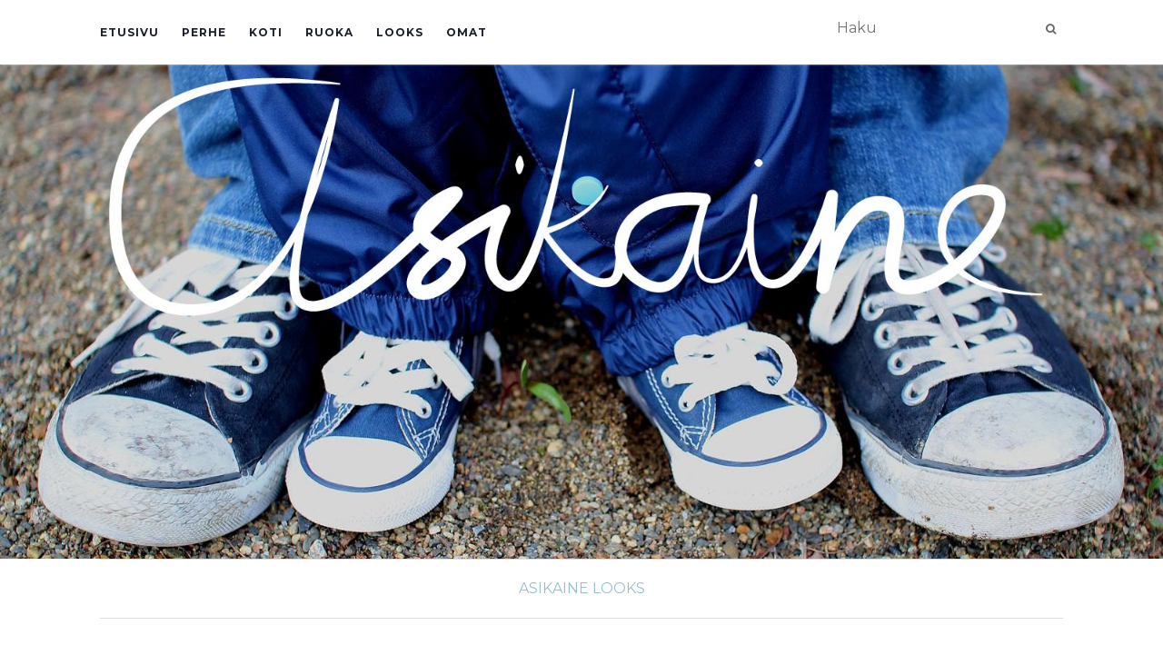

--- FILE ---
content_type: text/html; charset=UTF-8
request_url: https://www.asikaine.fi/nekala-looks-34/
body_size: 49221
content:
<!doctype html>
	<!--[if !IE]>
	<html class="no-js non-ie" lang="fi" xmlns:og="http://opengraphprotocol.org/schema/" xmlns:fb="http://www.facebook.com/2008/fbml"> <![endif]-->
	<!--[if IE 7 ]>
	<html class="no-js ie7" lang="fi" xmlns:og="http://opengraphprotocol.org/schema/" xmlns:fb="http://www.facebook.com/2008/fbml"> <![endif]-->
	<!--[if IE 8 ]>
	<html class="no-js ie8" lang="fi" xmlns:og="http://opengraphprotocol.org/schema/" xmlns:fb="http://www.facebook.com/2008/fbml"> <![endif]-->
	<!--[if IE 9 ]>
	<html class="no-js ie9" lang="fi" xmlns:og="http://opengraphprotocol.org/schema/" xmlns:fb="http://www.facebook.com/2008/fbml"> <![endif]-->
	<!--[if gt IE 9]><!-->
<html class="no-js" lang="fi" xmlns:og="http://opengraphprotocol.org/schema/" xmlns:fb="http://www.facebook.com/2008/fbml"> <!--<![endif]-->
<head>
<meta charset="UTF-8">
<meta name="viewport" content="width=device-width, initial-scale=1">
<link rel="profile" href="http://gmpg.org/xfn/11">
<link rel="pingback" href="https://www.asikaine.fi/blog/xmlrpc.php">

<title>Nekala Looks &#8211; Asikaine</title>
<link rel='dns-prefetch' href='//static.addtoany.com' />
<link rel='dns-prefetch' href='//fonts.googleapis.com' />
<link rel='dns-prefetch' href='//s.w.org' />
<link rel="alternate" type="application/rss+xml" title="Asikaine &raquo; syöte" href="https://www.asikaine.fi/feed/" />
<link rel="alternate" type="application/rss+xml" title="Asikaine &raquo; kommenttien syöte" href="https://www.asikaine.fi/comments/feed/" />
<link rel="alternate" type="application/rss+xml" title="Asikaine &raquo; Nekala Looks kommenttien syöte" href="https://www.asikaine.fi/nekala-looks-34/feed/" />
		<script type="text/javascript">
			window._wpemojiSettings = {"baseUrl":"https:\/\/s.w.org\/images\/core\/emoji\/12.0.0-1\/72x72\/","ext":".png","svgUrl":"https:\/\/s.w.org\/images\/core\/emoji\/12.0.0-1\/svg\/","svgExt":".svg","source":{"concatemoji":"https:\/\/www.asikaine.fi\/blog\/wp-includes\/js\/wp-emoji-release.min.js?ver=5.3.17"}};
			!function(e,a,t){var n,r,o,i=a.createElement("canvas"),p=i.getContext&&i.getContext("2d");function s(e,t){var a=String.fromCharCode;p.clearRect(0,0,i.width,i.height),p.fillText(a.apply(this,e),0,0);e=i.toDataURL();return p.clearRect(0,0,i.width,i.height),p.fillText(a.apply(this,t),0,0),e===i.toDataURL()}function c(e){var t=a.createElement("script");t.src=e,t.defer=t.type="text/javascript",a.getElementsByTagName("head")[0].appendChild(t)}for(o=Array("flag","emoji"),t.supports={everything:!0,everythingExceptFlag:!0},r=0;r<o.length;r++)t.supports[o[r]]=function(e){if(!p||!p.fillText)return!1;switch(p.textBaseline="top",p.font="600 32px Arial",e){case"flag":return s([127987,65039,8205,9895,65039],[127987,65039,8203,9895,65039])?!1:!s([55356,56826,55356,56819],[55356,56826,8203,55356,56819])&&!s([55356,57332,56128,56423,56128,56418,56128,56421,56128,56430,56128,56423,56128,56447],[55356,57332,8203,56128,56423,8203,56128,56418,8203,56128,56421,8203,56128,56430,8203,56128,56423,8203,56128,56447]);case"emoji":return!s([55357,56424,55356,57342,8205,55358,56605,8205,55357,56424,55356,57340],[55357,56424,55356,57342,8203,55358,56605,8203,55357,56424,55356,57340])}return!1}(o[r]),t.supports.everything=t.supports.everything&&t.supports[o[r]],"flag"!==o[r]&&(t.supports.everythingExceptFlag=t.supports.everythingExceptFlag&&t.supports[o[r]]);t.supports.everythingExceptFlag=t.supports.everythingExceptFlag&&!t.supports.flag,t.DOMReady=!1,t.readyCallback=function(){t.DOMReady=!0},t.supports.everything||(n=function(){t.readyCallback()},a.addEventListener?(a.addEventListener("DOMContentLoaded",n,!1),e.addEventListener("load",n,!1)):(e.attachEvent("onload",n),a.attachEvent("onreadystatechange",function(){"complete"===a.readyState&&t.readyCallback()})),(n=t.source||{}).concatemoji?c(n.concatemoji):n.wpemoji&&n.twemoji&&(c(n.twemoji),c(n.wpemoji)))}(window,document,window._wpemojiSettings);
		</script>
		<style type="text/css">
img.wp-smiley,
img.emoji {
	display: inline !important;
	border: none !important;
	box-shadow: none !important;
	height: 1em !important;
	width: 1em !important;
	margin: 0 .07em !important;
	vertical-align: -0.1em !important;
	background: none !important;
	padding: 0 !important;
}
</style>
	<link rel='stylesheet' id='wp-block-library-css'  href='https://www.asikaine.fi/blog/wp-includes/css/dist/block-library/style.min.css?ver=5.3.17' type='text/css' media='all' />
<link rel='stylesheet' id='activello-bootstrap-css'  href='https://www.asikaine.fi/blog/wp-content/themes/activello/inc/css/bootstrap.min.css?ver=5.3.17' type='text/css' media='all' />
<link rel='stylesheet' id='activello-icons-css'  href='https://www.asikaine.fi/blog/wp-content/themes/activello/inc/css/font-awesome.min.css?ver=5.3.17' type='text/css' media='all' />
<link rel='stylesheet' id='activello-fonts-css'  href='//fonts.googleapis.com/css?family=Lora%3A400%2C400italic%2C700%2C700italic%7CMontserrat%3A400%2C700%7CMaven+Pro%3A400%2C700&#038;ver=5.3.17' type='text/css' media='all' />
<link rel='stylesheet' id='activello-style-css'  href='https://www.asikaine.fi/blog/wp-content/themes/activello-child/style.css?ver=5.3.17' type='text/css' media='all' />
<link rel='stylesheet' id='addtoany-css'  href='https://www.asikaine.fi/blog/wp-content/plugins/add-to-any/addtoany.min.css?ver=1.16' type='text/css' media='all' />
<script type='text/javascript'>
window.a2a_config=window.a2a_config||{};a2a_config.callbacks=[];a2a_config.overlays=[];a2a_config.templates={};a2a_localize = {
	Share: "Share",
	Save: "Save",
	Subscribe: "Subscribe",
	Email: "Email",
	Bookmark: "Bookmark",
	ShowAll: "Show all",
	ShowLess: "Show less",
	FindServices: "Find service(s)",
	FindAnyServiceToAddTo: "Instantly find any service to add to",
	PoweredBy: "Powered by",
	ShareViaEmail: "Share via email",
	SubscribeViaEmail: "Subscribe via email",
	BookmarkInYourBrowser: "Bookmark in your browser",
	BookmarkInstructions: "Press Ctrl+D or \u2318+D to bookmark this page",
	AddToYourFavorites: "Add to your favorites",
	SendFromWebOrProgram: "Send from any email address or email program",
	EmailProgram: "Email program",
	More: "More&#8230;",
	ThanksForSharing: "Thanks for sharing!",
	ThanksForFollowing: "Thanks for following!"
};

a2a_config.prioritize = ["facebook", "pinterest", "twitter", "email"];
</script>
<script type='text/javascript' async src='https://static.addtoany.com/menu/page.js'></script>
<script type='text/javascript' src='https://www.asikaine.fi/blog/wp-includes/js/jquery/jquery.js?ver=1.12.4-wp'></script>
<script type='text/javascript' src='https://www.asikaine.fi/blog/wp-includes/js/jquery/jquery-migrate.min.js?ver=1.4.1'></script>
<script type='text/javascript' async src='https://www.asikaine.fi/blog/wp-content/plugins/add-to-any/addtoany.min.js?ver=1.1'></script>
<script type='text/javascript' src='https://www.asikaine.fi/blog/wp-content/themes/activello/inc/js/modernizr.min.js?ver=5.3.17'></script>
<script type='text/javascript' src='https://www.asikaine.fi/blog/wp-content/themes/activello/inc/js/bootstrap.min.js?ver=5.3.17'></script>
<script type='text/javascript' src='https://www.asikaine.fi/blog/wp-content/themes/activello/inc/js/functions.min.js?ver=5.3.17'></script>
<link rel='https://api.w.org/' href='https://www.asikaine.fi/wp-json/' />
<link rel="EditURI" type="application/rsd+xml" title="RSD" href="https://www.asikaine.fi/blog/xmlrpc.php?rsd" />
<link rel="wlwmanifest" type="application/wlwmanifest+xml" href="https://www.asikaine.fi/blog/wp-includes/wlwmanifest.xml" /> 
<link rel='prev' title='Paluu Nekalaan' href='https://www.asikaine.fi/paluu-nekalaan-2/' />
<link rel='next' title='Viikonloppu, joka on tässä ja nyt' href='https://www.asikaine.fi/viikonloppu-joka-on-tassa-ja-nyt/' />
<meta name="generator" content="WordPress 5.3.17" />
<link rel="canonical" href="https://www.asikaine.fi/nekala-looks-34/" />
<link rel='shortlink' href='https://www.asikaine.fi/?p=19494' />
<link rel="alternate" type="application/json+oembed" href="https://www.asikaine.fi/wp-json/oembed/1.0/embed?url=https%3A%2F%2Fwww.asikaine.fi%2Fnekala-looks-34%2F" />
<link rel="alternate" type="text/xml+oembed" href="https://www.asikaine.fi/wp-json/oembed/1.0/embed?url=https%3A%2F%2Fwww.asikaine.fi%2Fnekala-looks-34%2F&#038;format=xml" />
<style type="text/css">a:hover, a:focus,article.post .post-categories a:hover,
          .entry-title a:hover, .entry-meta a:hover, .entry-footer a:hover,
          .read-more a:hover, .social-icons a:hover,
          .flex-caption .post-categories a:hover, .flex-caption .read-more a:hover,
          .flex-caption h2:hover, .comment-meta.commentmetadata a:hover,
          .post-inner-content .cat-item a:hover,.navbar-default .navbar-nav > .active > a,
          .navbar-default .navbar-nav > .active > a:hover,
          .navbar-default .navbar-nav > .active > a:focus,
          .navbar-default .navbar-nav > li > a:hover,
          .navbar-default .navbar-nav > li > a:focus, .navbar-default .navbar-nav > .open > a,
          .navbar-default .navbar-nav > .open > a:hover, blockquote:before,
          .navbar-default .navbar-nav > .open > a:focus, .cat-title a,
          .single .entry-content a, .site-info a:hover {color:#95c0d1}article.post .post-categories:after, .post-inner-content .cat-item:after, #secondary .widget-title:after {background:#95c0d1}.btn-default:hover, .label-default[href]:hover,
          .label-default[href]:focus, .btn-default:hover,
          .btn-default:focus, .btn-default:active,
          .btn-default.active, #image-navigation .nav-previous a:hover,
          #image-navigation .nav-next a:hover, .woocommerce #respond input#submit:hover,
          .woocommerce a.button:hover, .woocommerce button.button:hover,
          .woocommerce input.button:hover, .woocommerce #respond input#submit.alt:hover,
          .woocommerce a.button.alt:hover, .woocommerce button.button.alt:hover,
          .woocommerce input.button.alt:hover, .input-group-btn:last-child>.btn:hover, .scroll-to-top:hover,
          button, html input[type=button]:hover, input[type=reset]:hover, .comment-list li .comment-body:after, .page-links a:hover span, .page-links span,
          input[type=submit]:hover, .comment-form #submit:hover, .tagcloud a:hover,
          .single .entry-content a:hover, .dropdown-menu > li > a:hover, 
          .dropdown-menu > li > a:focus, .navbar-default .navbar-nav .open .dropdown-menu > li > a:hover,
          .navbar-default .navbar-nav .open .dropdown-menu > li > a:focus{background-color:#95c0d1; }</style>    <style type="text/css">
        #social li{
            display: inline-block;
        }
        #social li,
        #social ul {
            border: 0!important;
            list-style: none;
            padding-left: 0;
            text-align: center;
        }
        #social li a[href*="twitter.com"] .fa:before,
        .fa-twitter:before {
            content: "\f099"
        }
        #social li a[href*="facebook.com"] .fa:before,
        .fa-facebook-f:before,
        .fa-facebook:before {
            content: "\f09a"
        }
        #social li a[href*="github.com"] .fa:before,
        .fa-github:before {
            content: "\f09b"
        }
        #social li a[href*="/feed"] .fa:before,
        .fa-rss:before {
            content: "\f09e"
        }
        #social li a[href*="pinterest.com"] .fa:before,
        .fa-pinterest:before {
            content: "\f0d2"
        }
        #social li a[href*="plus.google.com"] .fa:before,
        .fa-google-plus:before {
            content: "\f0d5"
        }
        #social li a[href*="linkedin.com"] .fa:before,
        .fa-linkedin:before {
            content: "\f0e1"
        }
        #social li a[href*="youtube.com"] .fa:before,
        .fa-youtube:before {
            content: "\f167"
        }
        #social li a[href*="instagram.com"] .fa:before,
        .fa-instagram:before {
            content: "\f16d"
        }
        #social li a[href*="flickr.com"] .fa:before,
        .fa-flickr:before {
            content: "\f16e"
        }
        #social li a[href*="tumblr.com"] .fa:before,
        .fa-tumblr:before {
            content: "\f173"
        }
        #social li a[href*="dribbble.com"] .fa:before,
        .fa-dribbble:before {
            content: "\f17d"
        }
        #social li a[href*="skype.com"] .fa:before,
        .fa-skype:before {
            content: "\f17e"
        }
        #social li a[href*="foursquare.com"] .fa:before,
        .fa-foursquare:before {
            content: "\f180"
        }
        #social li a[href*="vimeo.com"] .fa:before,
        .fa-vimeo-square:before {
            content: "\f194"
        }
        #social li a[href*="weheartit.com"] .fa:before,
        .fa-heart:before {
            content: "\f004"
        }
        #social li a[href*="spotify.com"] .fa:before,
        .fa-spotify:before {
            content: "\f1bc"
        }
        #social li a[href*="soundcloud.com"] .fa:before,
        .fa-soundcloud:before {
            content: "\f1be"
        }
    </style>
        <meta property="og:title" content="Nekala Looks">
        <meta property="og:type" content="article">
        <meta property="og:url" content="https://www.asikaine.fi/nekala-looks-34/">
        <meta property="og:site_name" content="Asikaine">
        <meta property="og:image" content="https://www.asikaine.fi/blog/wp-content/uploads/2019/06/P6071905-e1559895872111-960x550.jpg">

<script>
  (function(i,s,o,g,r,a,m){i['GoogleAnalyticsObject']=r;i[r]=i[r]||function(){
  (i[r].q=i[r].q||[]).push(arguments)},i[r].l=1*new Date();a=s.createElement(o),
  m=s.getElementsByTagName(o)[0];a.async=1;a.src=g;m.parentNode.insertBefore(a,m)
  })(window,document,'script','https://www.google-analytics.com/analytics.js','ga');

  ga('create', 'UA-44440060-1', 'auto');
  ga('send', 'pageview');

</script>

</head>

<body class="post-template-default single single-post postid-19494 single-format-standard wp-custom-logo has-sidebar-right">

<div id="page" class="hfeed site">

	<header id="masthead" class="site-header" role="banner">
		<nav class="navbar navbar-default" role="navigation">
			<div class="container">
				<div class="row">
					<div class="site-navigation-inner col-sm-12">
						<div class="navbar-header">
							<button type="button" class="btn navbar-toggle" data-toggle="collapse" data-target=".navbar-ex1-collapse">
								<span class="sr-only">Valikko</span>
								<span class="icon-bar"></span>
								<span class="icon-bar"></span>
								<span class="icon-bar"></span>
							</button>
						</div>
						<div class="collapse navbar-collapse navbar-ex1-collapse"><ul id="menu-linkit" class="nav navbar-nav"><li id="menu-item-28" class="menu-item menu-item-type-custom menu-item-object-custom menu-item-home menu-item-28"><a title="Etusivu" href="http://www.asikaine.fi/">Etusivu</a></li>
<li id="menu-item-48" class="menu-item menu-item-type-taxonomy menu-item-object-category menu-item-48"><a title="Perhe" href="https://www.asikaine.fi/category/perhe/">Perhe</a></li>
<li id="menu-item-45" class="menu-item menu-item-type-taxonomy menu-item-object-category menu-item-45"><a title="Koti" href="https://www.asikaine.fi/category/koti/">Koti</a></li>
<li id="menu-item-49" class="menu-item menu-item-type-taxonomy menu-item-object-category menu-item-49"><a title="Ruoka" href="https://www.asikaine.fi/category/ruoka/">Ruoka</a></li>
<li id="menu-item-46" class="menu-item menu-item-type-taxonomy menu-item-object-category current-post-ancestor current-menu-parent current-post-parent menu-item-46"><a title="Looks" href="https://www.asikaine.fi/category/looks/">Looks</a></li>
<li id="menu-item-47" class="menu-item menu-item-type-taxonomy menu-item-object-category menu-item-47"><a title="Omat" href="https://www.asikaine.fi/category/omat/">Omat</a></li>
</ul></div>
						<div class="nav-search"><form action="https://www.asikaine.fi/" method="get"><input type="text" name="s" value="" placeholder="Haku"><button type="submit" class="header-search-icon" name="submit" id="searchsubmit" value="Hae"><i class="fa fa-search"></i></button></form>							
						</div>
					</div>
				</div>
			</div>
		</nav><!-- .site-navigation -->

		
			<div id="logo">
				<span class="site-name"><a class="navbar-brand" href="https://www.asikaine.fi/" title="Asikaine" rel="home"><img width="1600" height="680" src="https://www.asikaine.fi/blog/wp-content/uploads/2016/05/asikaine_18rajattu_680.jpg" class="attachment-full size-full" alt="" srcset="https://www.asikaine.fi/blog/wp-content/uploads/2016/05/asikaine_18rajattu_680.jpg 1600w, https://www.asikaine.fi/blog/wp-content/uploads/2016/05/asikaine_18rajattu_680-300x128.jpg 300w, https://www.asikaine.fi/blog/wp-content/uploads/2016/05/asikaine_18rajattu_680-1024x435.jpg 1024w" sizes="(max-width: 1600px) 100vw, 1600px" />					</a>
				</span><!-- end of .site-name -->

							</div><!-- end of #logo -->

		<div class="container">

						<div id="line"></div>
					</div>

	</header><!-- #masthead -->

	<div id="content" class="site-content">

		<div class="top-section">
					</div>

		<div class="container main-content-area">

						<div class="cat-title">
				<ul class="post-categories">
	<li><a href="https://www.asikaine.fi/category/asikaine/" rel="category tag">Asikaine</a></li>
	<li><a href="https://www.asikaine.fi/category/looks/" rel="category tag">Looks</a></li></ul>			</div>
			                        
			<div class="row">
				<div class="main-content-inner col-sm-12 col-md-8 ">

	<div id="primary" class="content-area">
		<main id="main" class="site-main" role="main">

		
			
<article id="post-19494" class="post-19494 post type-post status-publish format-standard has-post-thumbnail hentry category-asikaine category-looks">
	<div class="blog-item-wrap">
		<div class="post-inner-content">
			<header class="entry-header page-header">
				<h1 class="entry-title">Nekala Looks</h1>

								<div class="entry-meta">
					<span class="posted-on">Kirjoitettu <a href="https://www.asikaine.fi/nekala-looks-34/" rel="bookmark"><time class="entry-date published" datetime="2019-06-07T10:30:04+02:00">7.6.2019</time><time class="updated" datetime="2019-06-07T10:30:06+02:00">7.6.2019</time></a></span>
					
				</div><!-- .entry-meta -->
							</header><!-- .entry-header -->
			<div class="entry-content">

				
<figure class="wp-block-image"><img src="http://www.asikaine.fi/blog/wp-content/uploads/2019/06/P6071905-e1559895872111-768x1024.jpg" alt="" class="wp-image-19495" srcset="https://www.asikaine.fi/blog/wp-content/uploads/2019/06/P6071905-e1559895872111-768x1024.jpg 768w, https://www.asikaine.fi/blog/wp-content/uploads/2019/06/P6071905-e1559895872111-225x300.jpg 225w, https://www.asikaine.fi/blog/wp-content/uploads/2019/06/P6071905-e1559895872111.jpg 960w" sizes="(max-width: 768px) 100vw, 768px" /></figure>



<p>Hippi, 33</p>



<p>My girlfriend went to Nepal and all I got was this great t-shirt. </p>



<p>Great looks from the same dude&nbsp;<a href="http://www.asikaine.fi/nekala-looks-33/">here</a>,&nbsp;<a href="http://www.asikaine.fi/nekala-looks-christmas-edition/">here</a>,&nbsp;<a href="http://www.asikaine.fi/nekala-looks-goes-gran-canaria/">here</a>,&nbsp;<a href="http://www.asikaine.fi/nekala-looks-30/">here</a>,&nbsp;<a href="http://www.asikaine.fi/nekala-looks-29/">here</a>,&nbsp;<a href="http://www.asikaine.fi/nekala-looks/">here</a>,&nbsp;<a href="http://www.asikaine.fi/nekala-looks-19/">here</a>,&nbsp;<a href="http://www.asikaine.fi/nekala-looks-2/">here</a>,&nbsp;<a href="http://www.asikaine.fi/nekala-looks-7/">here</a>,&nbsp;<a href="http://www.asikaine.fi/nekala-looks-24/">here</a>&nbsp;and&nbsp;<a href="http://www.asikaine.fi/nekala-looks-8/">here</a>.<br></p>
<div class="addtoany_share_save_container addtoany_content addtoany_content_bottom"><div class="a2a_kit a2a_kit_size_16 addtoany_list" data-a2a-url="https://www.asikaine.fi/nekala-looks-34/" data-a2a-title="Nekala Looks"><a class="a2a_button_facebook_like addtoany_special_service" data-href="https://www.asikaine.fi/nekala-looks-34/"></a><a class="a2a_dd addtoany_share_save addtoany_share" href="https://www.addtoany.com/share"><img src="http://www.asikaine.fi/blog/wp-content/uploads/2016/05/7372392-petrol-share-icon-2.png" alt="Share"></a></div></div>				
								
			</div><!-- .entry-content -->
            <div class="entry-footer">
                                <span class="comments-link"><a href="https://www.asikaine.fi/nekala-looks-34/#respond">Kirjoita ensimmäinen kommentti</a></span>
                	
                            </div><!-- .entry-footer -->
		</div>
	</div>
</article><!-- #post-## -->
<!-- template: content-single -->
			
<div id="comments" class="comments-area">

	
	
	
	<!-- commment_form -->
		<div id="respond" class="comment-respond">
		<h3 id="reply-title" class="comment-reply-title">Vastaa <small><a rel="nofollow" id="cancel-comment-reply-link" href="/nekala-looks-34/#respond" style="display:none;">Peruuta vastaus</a></small></h3><form action="https://www.asikaine.fi/blog/wp-comments-post.php" method="post" id="commentform" class="comment-form" novalidate><textarea id="comment" name="comment" cols="45" rows="8" aria-required="true" placeholder="Kirjoita kommentti"></textarea><div class="row"><div class="col-sm-4"><input id="author" name="author" type="text" value="" size="30" aria-required='true' placeholder="Nimi/nimimerkki" /></div>
<div class="col-sm-4"><input id="email" name="email" type="text" value="" size="30" aria-required='true' placeholder="Email" /></div>
<div class="col-sm-4"><input id="url" name="url" type="text" value="" size="30" placeholder="Sivusto" /></div></div>
<p class="comment-form-cookies-consent"><input id="wp-comment-cookies-consent" name="wp-comment-cookies-consent" type="checkbox" value="yes" /> <label for="wp-comment-cookies-consent">Tallenna nimeni, sähköpostiosoitteeni ja kotisivuni tähän selaimeen seuraavaa kommentointikertaa varten.</label></p>
<p class="form-submit"><input name="submit" type="submit" id="submit" class="submit" value="Lähetä kommentti" /> <input type='hidden' name='comment_post_ID' value='19494' id='comment_post_ID' />
<input type='hidden' name='comment_parent' id='comment_parent' value='0' />
</p></form>	</div><!-- #respond -->
	<p>Nimi/nimimerkki tulee näkyviin blogissa. Email ei tule näkyviin.</p>

</div><!-- #comments -->
				<nav class="navigation post-navigation" role="navigation">
		<h1 class="screen-reader-text">Artikkelien selaus</h1>
		<div class="nav-links">
			<div class="nav-previous"><a href="https://www.asikaine.fi/paluu-nekalaan-2/" rel="prev"><i class="fa fa-chevron-left"></i> Paluu Nekalaan</a></div><div class="nav-next"><a href="https://www.asikaine.fi/viikonloppu-joka-on-tassa-ja-nyt/" rel="next">Viikonloppu, joka on tässä ja nyt <i class="fa fa-chevron-right"></i></a></div>		</div><!-- .nav-links -->
	</nav><!-- .navigation -->
	
		
		</main><!-- #main -->
	</div><!-- #primary -->

</div>

	                    
	<div id="secondary" class="widget-area col-sm-12 col-md-4" role="complementary">
		<div class="inner">
						<aside id="text-3" class="widget widget_text"><h3 class="widget-title">Asikaine</h3>			<div class="textwidget"><p><img src="http://www.asikaine.fi/blog/wp-content/uploads/2018/04/PB291125.jpg" alt="0"></p>
<p>Tamperelainen Asikaine remontoi Hipin ja kahden pienen poikansa kanssa vaaleanpunaista puutaloa, jossa vallitsee jatkuva kaaos. Puutarhassa istuvat naapurin muijat kotiviineineen ja ovesta ramppaa mummoa, kummia ja  putkaria. TERVETULOA!</p>
<p>asikaineblogi(at)gmail.com</p>
<p><img src="http://www.asikaine.fi/blog/wp-content/uploads/2018/05/IBA-Palkintopainike-Tarinankertoja1.jpg" alt="0"> </p>
<p>Blogin kuvien luvaton käyttö kielletty.</p>
</div>
		</aside><aside id="activello-social-4" class="widget activello-social"><h3 class="widget-title">Seuraa Asikaista</h3>
    <!-- social icons -->
    <div class="social-icons sticky-sidebar-social">


    <nav id="social" class="social-icons"><ul id="menu-social-items" class="social-menu"><li id="menu-item-35" class="menu-item menu-item-type-custom menu-item-object-custom menu-item-35"><a href="https://www.facebook.com/pages/Asikaine-blogi/805023612890542?sk=timeline"><i class="social_icon fa"><span>Facebook</span></i></a></li>
<li id="menu-item-36" class="menu-item menu-item-type-custom menu-item-object-custom menu-item-36"><a href="http://instagram.com/Asikaisen"><i class="social_icon fa"><span>Instagram</span></i></a></li>
<li id="menu-item-40" class="menu-item menu-item-type-custom menu-item-object-custom menu-item-40"><a href="https://www.bloglovin.com/blogs/asikaine-10766809"><i class="social_icon fa"><span>Bloglovin</span></i></a></li>
</ul></nav>

    </div><!-- end social icons -->


		</aside><aside id="activello_recent_posts-3" class="widget activello-recent-posts"><h3 class="widget-title">Uusimmat artikkelit</h3>
    <!-- recent posts -->
          <div class="recent-posts-wrapper">

                
                        
                        <!-- post -->
                        <div class="post">

                          <!-- image -->
                          <div class="post-image ">

                                <a href="https://www.asikaine.fi/hei-nyssi/"><img width="150" height="150" src="https://www.asikaine.fi/blog/wp-content/uploads/2020/01/DSC_0381-150x150.jpg" class="attachment-thumbnail size-thumbnail wp-post-image" alt="" /></a>

                          </div> <!-- end post image -->

                          <!-- content -->
                          <div class="post-content">

                              <a href="https://www.asikaine.fi/hei-nyssi/">Hei nyssi!</a>
                              <span class="date">- 31 tammi , 2020</span>

                          </div><!-- end content -->
                        </div><!-- end post -->

                        
                    
                        
                        <!-- post -->
                        <div class="post">

                          <!-- image -->
                          <div class="post-image ">

                                <a href="https://www.asikaine.fi/tuommosesta-miun-ei-tartte-lukkee-yhtaa-mittaa/"><img width="150" height="150" src="https://www.asikaine.fi/blog/wp-content/uploads/2020/01/8-BmDFQk-150x150.jpg" class="attachment-thumbnail size-thumbnail wp-post-image" alt="" /></a>

                          </div> <!-- end post image -->

                          <!-- content -->
                          <div class="post-content">

                              <a href="https://www.asikaine.fi/tuommosesta-miun-ei-tartte-lukkee-yhtaa-mittaa/">Tuommosesta miun ei tarvii lukkee yhtää mittää</a>
                              <span class="date">- 04 tammi , 2020</span>

                          </div><!-- end content -->
                        </div><!-- end post -->

                        
                    
                        
                        <!-- post -->
                        <div class="post">

                          <!-- image -->
                          <div class="post-image ">

                                <a href="https://www.asikaine.fi/kohti-joulua/"><img width="150" height="150" src="https://www.asikaine.fi/blog/wp-content/uploads/2019/12/79983048_10158012918349695_8766571968225869824_n-150x150.jpg" class="attachment-thumbnail size-thumbnail wp-post-image" alt="" /></a>

                          </div> <!-- end post image -->

                          <!-- content -->
                          <div class="post-content">

                              <a href="https://www.asikaine.fi/kohti-joulua/">Kohti joulua</a>
                              <span class="date">- 22 joulu , 2019</span>

                          </div><!-- end content -->
                        </div><!-- end post -->

                        
                    
                        
                        <!-- post -->
                        <div class="post">

                          <!-- image -->
                          <div class="post-image ">

                                <a href="https://www.asikaine.fi/pyhien-pelottava-pimea-puoli/"><img width="150" height="150" src="https://www.asikaine.fi/blog/wp-content/uploads/2019/12/PC230338-150x150.jpg" class="attachment-thumbnail size-thumbnail wp-post-image" alt="" /></a>

                          </div> <!-- end post image -->

                          <!-- content -->
                          <div class="post-content">

                              <a href="https://www.asikaine.fi/pyhien-pelottava-pimea-puoli/">Pyhien pelottava pimeä puoli</a>
                              <span class="date">- 16 joulu , 2019</span>

                          </div><!-- end content -->
                        </div><!-- end post -->

                        
                    
                        
                        <!-- post -->
                        <div class="post">

                          <!-- image -->
                          <div class="post-image ">

                                <a href="https://www.asikaine.fi/hyvia-lahjaideoita/"><img width="150" height="150" src="https://www.asikaine.fi/blog/wp-content/uploads/2019/12/dsc_0609-150x150.jpg" class="attachment-thumbnail size-thumbnail wp-post-image" alt="" /></a>

                          </div> <!-- end post image -->

                          <!-- content -->
                          <div class="post-content">

                              <a href="https://www.asikaine.fi/hyvia-lahjaideoita/">Hyviä lahjaideoita</a>
                              <span class="date">- 15 joulu , 2019</span>

                          </div><!-- end content -->
                        </div><!-- end post -->

                        
                    
          </div> <!-- end posts wrapper -->

		</aside><aside id="jal_widget-2" class="widget widget_archive widget_jaw_widget"><h3 class="widget-title">Arkisto</h3><ul class="jaw_widget legacy preload"   data-effect="slide"   data-ex_sym="►"   data-con_sym="▼" ><li ><a class="jaw_year jaw_symbol_wrapper" title="2020" href="https://www.asikaine.fi/2020/"><span class="jaw_symbol">►</span><span class="year">2020 (2)</span></a><ul class="jaw_months jal-hide"><li ><a class="jaw_month jaw_symbol_wrapper" href="https://www.asikaine.fi/2020/01/" title="tammikuu"><span class="jaw_symbol">►</span>&nbsp;<span class="month">tammikuu (2)</span></a><ul class="jal-hide"><li ><a class="jw_post" href="https://www.asikaine.fi/hei-nyssi/" title="Hei nyssi!">Hei nyssi!</a></li><li ><a class="jw_post" href="https://www.asikaine.fi/tuommosesta-miun-ei-tartte-lukkee-yhtaa-mittaa/" title="Tuommosesta miun ei tarvii lukkee yhtää mittää">Tuommosesta miun ei tarvii lukkee yhtää mittää</a></li></ul></li> </ul></li><li ><a class="jaw_year jaw_symbol_wrapper" title="2019" href="https://www.asikaine.fi/2019/"><span class="jaw_symbol">►</span><span class="year">2019 (136)</span></a><ul class="jaw_months jal-hide"><li ><a class="jaw_month jaw_symbol_wrapper" href="https://www.asikaine.fi/2019/12/" title="joulukuu"><span class="jaw_symbol">►</span>&nbsp;<span class="month">joulukuu (10)</span></a><ul class="jal-hide"><li ><a class="jw_post" href="https://www.asikaine.fi/kohti-joulua/" title="Kohti joulua">Kohti joulua</a></li><li ><a class="jw_post" href="https://www.asikaine.fi/pyhien-pelottava-pimea-puoli/" title="Pyhien pelottava pimeä puoli">Pyhien pelottava pimeä puoli</a></li><li ><a class="jw_post" href="https://www.asikaine.fi/hyvia-lahjaideoita/" title="Hyviä lahjaideoita">Hyviä lahjaideoita</a></li><li ><a class="jw_post" href="https://www.asikaine.fi/tahti-toivoa-taynna/" title="Tähti toivoa täynnä">Tähti toivoa täynnä</a></li><li ><a class="jw_post" href="https://www.asikaine.fi/kosto-ja-kunnia/" title="Kosto ja kunnia">Kosto ja kunnia</a></li><li ><a class="jw_post" href="https://www.asikaine.fi/ihoni-hehkun-salaisuus-ja-meikkini-kulmakivet-alekoodi-biodellylle/" title="Ihoni hehkun salaisuus ja meikkini kulmakivet (+ALEKOODI Biodellylle!)">Ihoni hehkun salaisuus ja meikkini kulmakivet (+ALEKOODI Biodellylle!)</a></li><li ><a class="jw_post" href="https://www.asikaine.fi/kotityomarttyyrin-tunnustukset/" title="Kotityömarttyyrin tunnustukset">Kotityömarttyyrin tunnustukset</a></li><li ><a class="jw_post" href="https://www.asikaine.fi/hyvaa-itsenaisyyspaivaa/" title="Hyvää Itsenäisyyspäivää!">Hyvää Itsenäisyyspäivää!</a></li><li ><a class="jw_post" href="https://www.asikaine.fi/art-house-cafen-spessut-lounaat/" title="Art House Cafen spessut lounaat">Art House Cafen spessut lounaat</a></li><li ><a class="jw_post" href="https://www.asikaine.fi/taydellinen-hemmottelupaiva/" title="Täydellinen hemmottelupäivä">Täydellinen hemmottelupäivä</a></li></ul></li> <li ><a class="jaw_month jaw_symbol_wrapper" href="https://www.asikaine.fi/2019/11/" title="marraskuu"><span class="jaw_symbol">►</span>&nbsp;<span class="month">marraskuu (13)</span></a><ul class="jal-hide"><li ><a class="jw_post" href="https://www.asikaine.fi/meika-ja-malla-ihan-upeena/" title="Meikä ja Malla ihan UPEE:na!">Meikä ja Malla ihan UPEE:na!</a></li><li ><a class="jw_post" href="https://www.asikaine.fi/ne-tehokkaat-silmanymparystuotteet-nyt-25-alessa/" title="Ne tehokkaat silmänympärystuotteet! (nyt -25% alessa)">Ne tehokkaat silmänympärystuotteet! (nyt -25% alessa)</a></li><li ><a class="jw_post" href="https://www.asikaine.fi/silla-siita-paastais/" title="Sillä siitä päästäis">Sillä siitä päästäis</a></li><li ><a class="jw_post" href="https://www.asikaine.fi/tyokuulumisia-vahasen/" title="Työkuulumisia vähäsen">Työkuulumisia vähäsen</a></li><li ><a class="jw_post" href="https://www.asikaine.fi/muistatko-ihanan-kamalan-millarin/" title="Muistatko ihanan kamalan millarin?">Muistatko ihanan kamalan millarin?</a></li><li ><a class="jw_post" href="https://www.asikaine.fi/suomen-ihanimmat-myssyt-sis-alekoodi/" title="Suomen ihanimmat Myssyt (sis. ALEKOODI)">Suomen ihanimmat Myssyt (sis. ALEKOODI)</a></li><li ><a class="jw_post" href="https://www.asikaine.fi/voimia-isanpaivaan/" title="Voimia isänpäivään">Voimia isänpäivään</a></li><li ><a class="jw_post" href="https://www.asikaine.fi/onko-tulta/" title="Onko tulta?">Onko tulta?</a></li><li ><a class="jw_post" href="https://www.asikaine.fi/marraskuisia-merkintoja/" title="Marraskuisia merkintöjä">Marraskuisia merkintöjä</a></li><li ><a class="jw_post" href="https://www.asikaine.fi/armoa-rantaisten-keinutolppien-sankareille/" title="Armoa räntäisten keinutolppien sankareille">Armoa räntäisten keinutolppien sankareille</a></li><li ><a class="jw_post" href="https://www.asikaine.fi/nekala-looks-37/" title="Nekala Looks">Nekala Looks</a></li><li ><a class="jw_post" href="https://www.asikaine.fi/halloween-humua/" title="Halloween-humua">Halloween-humua</a></li><li ><a class="jw_post" href="https://www.asikaine.fi/risottohipsterin-sienirisotto/" title="Risottohipsterin suppilovahverorisotto">Risottohipsterin suppilovahverorisotto</a></li></ul></li> <li ><a class="jaw_month jaw_symbol_wrapper" href="https://www.asikaine.fi/2019/10/" title="lokakuu"><span class="jaw_symbol">►</span>&nbsp;<span class="month">lokakuu (11)</span></a><ul class="jal-hide"><li ><a class="jw_post" href="https://www.asikaine.fi/tuumailua-tukiperhetoiminnasta/" title="Tuumailua tukiperhetoiminnasta">Tuumailua tukiperhetoiminnasta</a></li><li ><a class="jw_post" href="https://www.asikaine.fi/tyylilla-nousuun-ja-vinkki-isanpaivaan-sis-alekoodi/" title="Tyylillä nousuun ja vinkki isänpäivään! (sis. ALEKOODI!)">Tyylillä nousuun ja vinkki isänpäivään! (sis. ALEKOODI!)</a></li><li ><a class="jw_post" href="https://www.asikaine.fi/perus-spektaakkeli/" title="Perus spektaakkeli">Perus spektaakkeli</a></li><li ><a class="jw_post" href="https://www.asikaine.fi/toteutuneita-lomahaaveita-ja-ihan-oikeita-ystavia/" title="Toteutuneita lomahaaveita ja ihan oikeita ystäviä">Toteutuneita lomahaaveita ja ihan oikeita ystäviä</a></li><li ><a class="jw_post" href="https://www.asikaine.fi/eika-kukkaa-huomaa-mittaa/" title="Eikä kukkaa huomaa mittää">Eikä kukkaa huomaa mittää</a></li><li ><a class="jw_post" href="https://www.asikaine.fi/terveiset-syyslomalta/" title="Terveiset syyslomalta">Terveiset syyslomalta</a></li><li ><a class="jw_post" href="https://www.asikaine.fi/coolisti-varpaat-lampimana-sis-alekoodi/" title="Coolisti varpaat lämpimänä (sis. ALEKOODI)">Coolisti varpaat lämpimänä (sis. ALEKOODI)</a></li><li ><a class="jw_post" href="https://www.asikaine.fi/ei-paineita-aitylit/" title="Ei paineita äitylit!">Ei paineita äitylit!</a></li><li ><a class="jw_post" href="https://www.asikaine.fi/paska-duunipaiva-mielensapahoittajien-kanssa/" title="Paska duunipäivä mielensäpahoittajien kanssa">Paska duunipäivä mielensäpahoittajien kanssa</a></li><li ><a class="jw_post" href="https://www.asikaine.fi/paluu-ihmisten-kirjoihin/" title="Paluu ihmisten kirjoihin">Paluu ihmisten kirjoihin</a></li><li ><a class="jw_post" href="https://www.asikaine.fi/metatyomarttyyrin-muistelmat/" title="Metatyömarttyyrin muistelmat">Metatyömarttyyrin muistelmat</a></li></ul></li> <li ><a class="jaw_month jaw_symbol_wrapper" href="https://www.asikaine.fi/2019/09/" title="syyskuu"><span class="jaw_symbol">►</span>&nbsp;<span class="month">syyskuu (12)</span></a><ul class="jal-hide"><li ><a class="jw_post" href="https://www.asikaine.fi/pateva-yrityskonsultti/" title="Erittäin pätevä yrityskonsultti">Erittäin pätevä yrityskonsultti</a></li><li ><a class="jw_post" href="https://www.asikaine.fi/koukussa-aamukahviin/" title="Koukussa yhteiseen aamukahviin">Koukussa yhteiseen aamukahviin</a></li><li ><a class="jw_post" href="https://www.asikaine.fi/random-suosituksia/" title="Random suosituksia">Random suosituksia</a></li><li ><a class="jw_post" href="https://www.asikaine.fi/juhlajarjestelyista/" title="Juhlajärjestelyistä">Juhlajärjestelyistä</a></li><li ><a class="jw_post" href="https://www.asikaine.fi/nekala-looks-36/" title="Nekala Looks">Nekala Looks</a></li><li ><a class="jw_post" href="https://www.asikaine.fi/vahan-tasta-saakelin-bloggaamisesta/" title="Vähän tästä saakelin bloggaamisesta">Vähän tästä saakelin bloggaamisesta</a></li><li ><a class="jw_post" href="https://www.asikaine.fi/janisruton-syksy/" title="Jänisruton syksy">Jänisruton syksy</a></li><li ><a class="jw_post" href="https://www.asikaine.fi/toimistokaveri-from-hell/" title="Toimistokaveri from hell">Toimistokaveri from hell</a></li><li ><a class="jw_post" href="https://www.asikaine.fi/laattasuunnitelmia-kuinka-kaakelimaali-on-pysynyt/" title="Laattasuunnitelmia - Kuinka kaakelimaali on pysynyt?">Laattasuunnitelmia - Kuinka kaakelimaali on pysynyt?</a></li><li ><a class="jw_post" href="https://www.asikaine.fi/kesa-2019/" title="Kesä 2019">Kesä 2019</a></li><li ><a class="jw_post" href="https://www.asikaine.fi/luonnonkosmetiikkapaivat-ovat-taalla/" title="Luonnonkosmetiikkapäivät ovat täällä!">Luonnonkosmetiikkapäivät ovat täällä!</a></li><li ><a class="jw_post" href="https://www.asikaine.fi/mitas-oikein-teen-tyokseni/" title="Mitäs oikein teen työkseni?">Mitäs oikein teen työkseni?</a></li></ul></li> <li ><a class="jaw_month jaw_symbol_wrapper" href="https://www.asikaine.fi/2019/08/" title="elokuu"><span class="jaw_symbol">►</span>&nbsp;<span class="month">elokuu (13)</span></a><ul class="jal-hide"><li ><a class="jw_post" href="https://www.asikaine.fi/mitaan-ongelmaa/" title="Mitään ongelmaa">Mitään ongelmaa</a></li><li ><a class="jw_post" href="https://www.asikaine.fi/ihan-tosi-fine/" title="Ihan tosi fine.">Ihan tosi fine.</a></li><li ><a class="jw_post" href="https://www.asikaine.fi/ihana-sianipiirakka-ja-perus-synttarisekoilua/" title="Ihana siänipiirakka ja perus synttärisekoilua">Ihana siänipiirakka ja perus synttärisekoilua</a></li><li ><a class="jw_post" href="https://www.asikaine.fi/ihan-tosi-erikoinen-tilanne/" title="Ihan tosi erikoinen tilanne">Ihan tosi erikoinen tilanne</a></li><li ><a class="jw_post" href="https://www.asikaine.fi/samoja-olemme-kaikki/" title="Samoja olemme kaikki">Samoja olemme kaikki</a></li><li ><a class="jw_post" href="https://www.asikaine.fi/tutkimus-mika-helvetti-varhaiskasvatuksen-opettajia-vaivaa/" title="Tutkimus: Mikä helvetti varhaiskasvatuksen opettajia vaivaa?">Tutkimus: Mikä helvetti varhaiskasvatuksen opettajia vaivaa?</a></li><li ><a class="jw_post" href="https://www.asikaine.fi/helppo-ihmine/" title="Helppo ihmine">Helppo ihmine</a></li><li ><a class="jw_post" href="https://www.asikaine.fi/blogin-uudet-tuulet/" title="Blogin uudet tuulet">Blogin uudet tuulet</a></li><li ><a class="jw_post" href="https://www.asikaine.fi/kuulumisia-kesan-ja-syksyn-valisesta-limbosta/" title="Kuulumisia kesän ja syksyn välisestä limbosta">Kuulumisia kesän ja syksyn välisestä limbosta</a></li><li ><a class="jw_post" href="https://www.asikaine.fi/nekala-looks-35/" title="Nekala Looks">Nekala Looks</a></li><li ><a class="jw_post" href="https://www.asikaine.fi/elamanhallintaeteinen-ennen-ja-jalkeen/" title="Elämänhallintaeteinen ennen ja jälkeen">Elämänhallintaeteinen ennen ja jälkeen</a></li><li ><a class="jw_post" href="https://www.asikaine.fi/jonnet-ei-muista/" title="Jonnet ei muista">Jonnet ei muista</a></li><li ><a class="jw_post" href="https://www.asikaine.fi/unelmien-grillijalkkari/" title="Unelmien grillijälkkäri">Unelmien grillijälkkäri</a></li></ul></li> <li ><a class="jaw_month jaw_symbol_wrapper" href="https://www.asikaine.fi/2019/07/" title="heinäkuu"><span class="jaw_symbol">►</span>&nbsp;<span class="month">heinäkuu (7)</span></a><ul class="jal-hide"><li ><a class="jw_post" href="https://www.asikaine.fi/mie-en-aatellu-sita-niin/" title="Mie en aatellu sitä niin">Mie en aatellu sitä niin</a></li><li ><a class="jw_post" href="https://www.asikaine.fi/terveisia-pastellikesasta/" title="Terveisiä pastellikesästä">Terveisiä pastellikesästä</a></li><li ><a class="jw_post" href="https://www.asikaine.fi/kivoja-kesaretkikohteita-ja-vahasen-vinkkeja/" title="Kivoja kesäretkikohteita ja vähäsen vinkkejä">Kivoja kesäretkikohteita ja vähäsen vinkkejä</a></li><li ><a class="jw_post" href="https://www.asikaine.fi/poika-on-tullut-kotiin/" title="Poika on tullut kotiin">Poika on tullut kotiin</a></li><li ><a class="jw_post" href="https://www.asikaine.fi/kesaretkeilyja/" title="Kesäretkeilyjä">Kesäretkeilyjä</a></li><li ><a class="jw_post" href="https://www.asikaine.fi/unelmatreffeilla/" title="Unelmatreffeillä">Unelmatreffeillä</a></li><li ><a class="jw_post" href="https://www.asikaine.fi/keskikesan-kuulumisia/" title="Keskikesän kuulumisia">Keskikesän kuulumisia</a></li></ul></li> <li ><a class="jaw_month jaw_symbol_wrapper" href="https://www.asikaine.fi/2019/06/" title="kesäkuu"><span class="jaw_symbol">►</span>&nbsp;<span class="month">kesäkuu (10)</span></a><ul class="jal-hide"><li ><a class="jw_post" href="https://www.asikaine.fi/ihan-pari-hommaa-pyykkivuorolta-ja-karvisen-muovikassi/" title="Ihan pari hommaa pyykkivuorolta ja Karvisen muovikassi">Ihan pari hommaa pyykkivuorolta ja Karvisen muovikassi</a></li><li ><a class="jw_post" href="https://www.asikaine.fi/nysse-alkaa/" title="Nysse alkaa">Nysse alkaa</a></li><li ><a class="jw_post" href="https://www.asikaine.fi/ihania-kasvisruokia-kesaan/" title="Ihania kasvisruokia kesään">Ihania kasvisruokia kesään</a></li><li ><a class="jw_post" href="https://www.asikaine.fi/ihan-parhaat-vaatteet-suomen-suveen-sis-alekoodi/" title="Ihan parhaat vaatteet Suomen suveen (sis. ALEKOODI)">Ihan parhaat vaatteet Suomen suveen (sis. ALEKOODI)</a></li><li ><a class="jw_post" href="https://www.asikaine.fi/hei-voisit-sie-soittaa-miun-puhelimmee/" title="Hei voisit sie soittaa miun puhelimmee?">Hei voisit sie soittaa miun puhelimmee?</a></li><li ><a class="jw_post" href="https://www.asikaine.fi/naisia-joilta-ei-oltu-koskaan-kysytty-mitaan/" title="Naisia, joilta ei koskaan kysytty mitään">Naisia, joilta ei koskaan kysytty mitään</a></li><li ><a class="jw_post" href="https://www.asikaine.fi/viikonloppu-joka-on-tassa-ja-nyt/" title="Viikonloppu, joka on tässä ja nyt">Viikonloppu, joka on tässä ja nyt</a></li><li ><a class="jw_post" href="https://www.asikaine.fi/nekala-looks-34/" title="Nekala Looks">Nekala Looks</a></li><li ><a class="jw_post" href="https://www.asikaine.fi/paluu-nekalaan-2/" title="Paluu Nekalaan">Paluu Nekalaan</a></li><li ><a class="jw_post" href="https://www.asikaine.fi/postikortti-nepalista/" title="Postikortti Nepalista">Postikortti Nepalista</a></li></ul></li> <li ><a class="jaw_month jaw_symbol_wrapper" href="https://www.asikaine.fi/2019/05/" title="toukokuu"><span class="jaw_symbol">►</span>&nbsp;<span class="month">toukokuu (13)</span></a><ul class="jal-hide"><li ><a class="jw_post" href="https://www.asikaine.fi/lie-messa-viimeinkin/" title="Lie Messä viimeinkin">Lie Messä viimeinkin</a></li><li ><a class="jw_post" href="https://www.asikaine.fi/housu-gate/" title="Housu-gate">Housu-gate</a></li><li ><a class="jw_post" href="https://www.asikaine.fi/jannittavia-matkasuunnitelmia/" title="Jännittäviä matkasuunnitelmia">Jännittäviä matkasuunnitelmia</a></li><li ><a class="jw_post" href="https://www.asikaine.fi/parhaat-kukkakaaliwingsit/" title="Parhaat kukkakaaliwingsit">Parhaat kukkakaaliwingsit</a></li><li ><a class="jw_post" href="https://www.asikaine.fi/lenkkarit-5-5-dagadaga/" title="Lenkkarit 5/5 dägädägä">Lenkkarit 5/5 dägädägä</a></li><li ><a class="jw_post" href="https://www.asikaine.fi/eteerinen-kesanassu-suojakertoimilla-ja-laadukkaita-aurinkovoiteita-alekoodi/" title="Eteerinen kesänassu suojakertoimilla ja laadukkaita aurinkovoiteita (+alekoodi!)">Eteerinen kesänassu suojakertoimilla ja laadukkaita aurinkovoiteita (+alekoodi!)</a></li><li ><a class="jw_post" href="https://www.asikaine.fi/paivani-aiti-idolina/" title="Päiväni äiti-idolina">Päiväni äiti-idolina</a></li><li ><a class="jw_post" href="https://www.asikaine.fi/ikuisen-keinumasan-lisaelamat/" title="Ikuisen keinumasan lisäelämät">Ikuisen keinumasan lisäelämät</a></li><li ><a class="jw_post" href="https://www.asikaine.fi/se-aika-vuodesta-2/" title="Taas se aika vuodesta">Taas se aika vuodesta</a></li><li ><a class="jw_post" href="https://www.asikaine.fi/eraan-kriisin-anatomia/" title="Erään kriisin anatomia">Erään kriisin anatomia</a></li><li ><a class="jw_post" href="https://www.asikaine.fi/maailman-kauneimpia-kenkia-alekoodi/" title="Maailman kauneimpia kenkiä (+ alekoodi!)">Maailman kauneimpia kenkiä (+ alekoodi!)</a></li><li ><a class="jw_post" href="https://www.asikaine.fi/brunssitunnelmia-ja-nakymia-kauniiseen-naapurikotiin/" title="Brunssitunnelmia ja näkymiä kauniiseen naapurikotiin">Brunssitunnelmia ja näkymiä kauniiseen naapurikotiin</a></li><li ><a class="jw_post" href="https://www.asikaine.fi/kahden-maanantain-ja-kahden-perjantain-viikko/" title="Kahden maanantain ja kahden perjantain viikko">Kahden maanantain ja kahden perjantain viikko</a></li></ul></li> <li ><a class="jaw_month jaw_symbol_wrapper" href="https://www.asikaine.fi/2019/04/" title="huhtikuu"><span class="jaw_symbol">►</span>&nbsp;<span class="month">huhtikuu (14)</span></a><ul class="jal-hide"><li ><a class="jw_post" href="https://www.asikaine.fi/nekala-looks-vappu-edition-2/" title="Nekala Looks - Vappu edition">Nekala Looks - Vappu edition</a></li><li ><a class="jw_post" href="https://www.asikaine.fi/muodonmuutoshuonehajatelmia/" title="Muodonmuutoshuonehajatelmia">Muodonmuutoshuonehajatelmia</a></li><li ><a class="jw_post" href="https://www.asikaine.fi/viela-vahan-pietarista-ja-ennakkokasityksista/" title="Vielä vähän Pietarista ja ennakkoluuloista">Vielä vähän Pietarista ja ennakkoluuloista</a></li><li ><a class="jw_post" href="https://www.asikaine.fi/luonnonkosmetiikkaa-superalessa-tanaan/" title="Luonnonkosmetiikkaa superalessa TÄNÄÄN!">Luonnonkosmetiikkaa superalessa TÄNÄÄN!</a></li><li ><a class="jw_post" href="https://www.asikaine.fi/postikortti-paasiaislomalta/" title="Postikortti pääsiäislomalta">Postikortti pääsiäislomalta</a></li><li ><a class="jw_post" href="https://www.asikaine.fi/pikkusisko-82-saa-nauttia/" title="Pikkusisko-82 saa nauttia!">Pikkusisko-82 saa nauttia!</a></li><li ><a class="jw_post" href="https://www.asikaine.fi/kevatmuistiinpanot/" title="Kevätmuistiinpanot">Kevätmuistiinpanot</a></li><li ><a class="jw_post" href="https://www.asikaine.fi/tarviiko-kaupasta-jotain/" title="Tarviiko kaupasta jottain?">Tarviiko kaupasta jottain?</a></li><li ><a class="jw_post" href="https://www.asikaine.fi/uutta-keittiossa-ihanat-terhot/" title="Uutta keittiössä! - Ihanat Terhot">Uutta keittiössä! - Ihanat Terhot</a></li><li ><a class="jw_post" href="https://www.asikaine.fi/kotimaisia-kevaan-merkkeja-sis-alekoodi/" title="Kotimaisia kevään merkkejä (sis. ALEKOODI)">Kotimaisia kevään merkkejä (sis. ALEKOODI)</a></li><li ><a class="jw_post" href="https://www.asikaine.fi/sekalaisia-vinkkeja-tampereelle/" title="Sekalaisia vinkkejä Tampereelle">Sekalaisia vinkkejä Tampereelle</a></li><li ><a class="jw_post" href="https://www.asikaine.fi/terkkuja-marie-kondolle/" title="Terkkuja Marie Kondolle">Terkkuja Marie Kondolle</a></li><li ><a class="jw_post" href="https://www.asikaine.fi/pietari-viikonloppukohteena/" title="Pietari viikonloppukohteena">Pietari viikonloppukohteena</a></li><li ><a class="jw_post" href="https://www.asikaine.fi/nekalan-viksuin-mias/" title="Nekalan viksuin miäs">Nekalan viksuin miäs</a></li></ul></li> <li ><a class="jaw_month jaw_symbol_wrapper" href="https://www.asikaine.fi/2019/03/" title="maaliskuu"><span class="jaw_symbol">►</span>&nbsp;<span class="month">maaliskuu (14)</span></a><ul class="jal-hide"><li ><a class="jw_post" href="https://www.asikaine.fi/tiedatteko-semmosta-perusmeininkia/" title="Tiedättekö semmosta perusmeininkiä?">Tiedättekö semmosta perusmeininkiä?</a></li><li ><a class="jw_post" href="https://www.asikaine.fi/nyssi-ramenia-tampere/" title="Nyssi ramenia Tampere">Nyssi ramenia Tampere</a></li><li ><a class="jw_post" href="https://www.asikaine.fi/hullareiden-houkutukset/" title="Hullareiden houkutukset">Hullareiden houkutukset</a></li><li ><a class="jw_post" href="https://www.asikaine.fi/anoppi-hoitaa/" title="Anoppi hoitaa">Anoppi hoitaa</a></li><li ><a class="jw_post" href="https://www.asikaine.fi/postikortti-pietarista/" title="Postikortti Pietarista">Postikortti Pietarista</a></li><li ><a class="jw_post" href="https://www.asikaine.fi/semmone-influensseri/" title="Semmone influensseri">Semmone influensseri</a></li><li ><a class="jw_post" href="https://www.asikaine.fi/edessa-vuoden-hauskin-duuniviikko/" title="Edessä vuoden hauskin duuniviikko">Edessä vuoden hauskin duuniviikko</a></li><li ><a class="jw_post" href="https://www.asikaine.fi/maailman-sopoin-kirja-unelmien-jarkkailyyn/" title="Maailman söpöin kirja unelmien järkkäilyyn">Maailman söpöin kirja unelmien järkkäilyyn</a></li><li ><a class="jw_post" href="https://www.asikaine.fi/pelihousut/" title="Pelihousut">Pelihousut</a></li><li ><a class="jw_post" href="https://www.asikaine.fi/kukkuu/" title="Kukkuu">Kukkuu</a></li><li ><a class="jw_post" href="https://www.asikaine.fi/sellainen-viikonloppu-2/" title="Sellainen viikonloppu">Sellainen viikonloppu</a></li><li ><a class="jw_post" href="https://www.asikaine.fi/nekala-looks-33/" title="Nekala Looks">Nekala Looks</a></li><li ><a class="jw_post" href="https://www.asikaine.fi/sunnuntaibrunssit/" title="Sunnuntaibrunssit">Sunnuntaibrunssit</a></li><li ><a class="jw_post" href="https://www.asikaine.fi/podcast-hommeleita/" title="Podcast-hommeleita">Podcast-hommeleita</a></li></ul></li> <li ><a class="jaw_month jaw_symbol_wrapper" href="https://www.asikaine.fi/2019/02/" title="helmikuu"><span class="jaw_symbol">►</span>&nbsp;<span class="month">helmikuu (10)</span></a><ul class="jal-hide"><li ><a class="jw_post" href="https://www.asikaine.fi/tyhman-myyjan-kauppa/" title="Tyhmän myyjän kauppa">Tyhmän myyjän kauppa</a></li><li ><a class="jw_post" href="https://www.asikaine.fi/terkkuja-logistiikkalomalta/" title="Terkkuja logistiikkalomalta!">Terkkuja logistiikkalomalta!</a></li><li ><a class="jw_post" href="https://www.asikaine.fi/ihana-ohana-grille/" title="Ihana Ohana Grille">Ihana Ohana Grille</a></li><li ><a class="jw_post" href="https://www.asikaine.fi/nysse-liittyy-sirkukseen/" title="Nysse liittyy sirkukseen">Nysse liittyy sirkukseen</a></li><li ><a class="jw_post" href="https://www.asikaine.fi/automysteeri-ja-ystavanpaivayllari-ja-ihan-pari-hommaa/" title="Automysteeri ja ystävänpäiväylläri ja ihan pari hommaa">Automysteeri ja ystävänpäiväylläri ja ihan pari hommaa</a></li><li ><a class="jw_post" href="https://www.asikaine.fi/se-on-vain-kausi/" title="Se on vain kausi!">Se on vain kausi!</a></li><li ><a class="jw_post" href="https://www.asikaine.fi/sellasta-miun-hienoa-ongelmanratkaisutaitoa/" title="Sellasta hienoa ongelmanratkaisutaitoa">Sellasta hienoa ongelmanratkaisutaitoa</a></li><li ><a class="jw_post" href="https://www.asikaine.fi/kaikki-valo-ymparillani/" title="Kaikki valo ympärilläni">Kaikki valo ympärilläni</a></li><li ><a class="jw_post" href="https://www.asikaine.fi/skipataan-kokkailut-ja-lahdetaan-riehumaan-mahtava-hoplop-arvonta/" title="Skipataan kokkailut ja lähdetään riehumaan (+ mahtava HopLop-arvonta!)">Skipataan kokkailut ja lähdetään riehumaan (+ mahtava HopLop-arvonta!)</a></li><li ><a class="jw_post" href="https://www.asikaine.fi/voi-vitun-emma-gaala2019/" title="Voi vitun Emma-gaala2019">Voi vitun Emma-gaala2019</a></li></ul></li> <li ><a class="jaw_month jaw_symbol_wrapper" href="https://www.asikaine.fi/2019/01/" title="tammikuu"><span class="jaw_symbol">►</span>&nbsp;<span class="month">tammikuu (9)</span></a><ul class="jal-hide"><li ><a class="jw_post" href="https://www.asikaine.fi/nekala-looks-32/" title="Nekala Looks">Nekala Looks</a></li><li ><a class="jw_post" href="https://www.asikaine.fi/ristisanapuheluja/" title="Ristisanapuheluja">Ristisanapuheluja</a></li><li ><a class="jw_post" href="https://www.asikaine.fi/vahan-naista-ruuhkavuosista-sis-alekoodi-helpottavaan-arkeen/" title="Vähän näistä ruuhkavuosista">Vähän näistä ruuhkavuosista</a></li><li ><a class="jw_post" href="https://www.asikaine.fi/taivaallinen-4vuodenaikaa/" title="Taivaallinen 4Vuodenaikaa">Taivaallinen 4Vuodenaikaa</a></li><li ><a class="jw_post" href="https://www.asikaine.fi/vuoden-ekat-muistiinpanot/" title="Vuoden ekat muistiinpanot">Vuoden ekat muistiinpanot</a></li><li ><a class="jw_post" href="https://www.asikaine.fi/millaista-on-asua-kylmassa-kodissa/" title="Millaista on asua kylmässä kodissa?">Millaista on asua kylmässä kodissa?</a></li><li ><a class="jw_post" href="https://www.asikaine.fi/paluu-toihin/" title="Paluu töihin">Paluu töihin</a></li><li ><a class="jw_post" href="https://www.asikaine.fi/etta-hyvaa-uutta-vuotta-vaan-etta-nainko-se-alkaa-tamakin-vuosi/" title="Että hyvää uutta vuotta vaan! Että näinkö se alkaa tämäkin vuosi.">Että hyvää uutta vuotta vaan! Että näinkö se alkaa tämäkin vuosi.</a></li><li ><a class="jw_post" href="https://www.asikaine.fi/best-of-2018/" title="Best of 2018">Best of 2018</a></li></ul></li> </ul></li><li ><a class="jaw_year jaw_symbol_wrapper" title="2018" href="https://www.asikaine.fi/2018/"><span class="jaw_symbol">►</span><span class="year">2018 (168)</span></a><ul class="jaw_months jal-hide"><li ><a class="jaw_month jaw_symbol_wrapper" href="https://www.asikaine.fi/2018/12/" title="joulukuu"><span class="jaw_symbol">►</span>&nbsp;<span class="month">joulukuu (15)</span></a><ul class="jal-hide"><li ><a class="jw_post" href="https://www.asikaine.fi/nekala-looks-christmas-edition/" title="Nekala Looks Christmas edition">Nekala Looks Christmas edition</a></li><li ><a class="jw_post" href="https://www.asikaine.fi/joulu/" title="Joulu!">Joulu!</a></li><li ><a class="jw_post" href="https://www.asikaine.fi/jos-ei-ois-lapsia/" title="Jos ei ois lapsia?">Jos ei ois lapsia?</a></li><li ><a class="jw_post" href="https://www.asikaine.fi/postikortteja-piparkakkutalojen-ja-titanicin-raunioilta/" title="Postikortteja piparkakkutalojen ja Titanicin raunioilta">Postikortteja piparkakkutalojen ja Titanicin raunioilta</a></li><li ><a class="jw_post" href="https://www.asikaine.fi/ihania-herkkuja-jouluruokien-jatkeeksi-tai-vaihtoehdoksi/" title="Ihania herkkuja jouluruokien jatkeeksi tai vaihtoehdoksi">Ihania herkkuja jouluruokien jatkeeksi tai vaihtoehdoksi</a></li><li ><a class="jw_post" href="https://www.asikaine.fi/urbaani-tullin-sauna/" title="Urbaani Tullin Sauna">Urbaani Tullin Sauna</a></li><li ><a class="jw_post" href="https://www.asikaine.fi/etta-kuka/" title="Että kuka?">Että kuka?</a></li><li ><a class="jw_post" href="https://www.asikaine.fi/viime-hetken-lahjavinkkeja/" title="Viime hetken lahjavinkkejä">Viime hetken lahjavinkkejä</a></li><li ><a class="jw_post" href="https://www.asikaine.fi/kaikelle-on-paikkansa/" title="Kaikelle on paikkansa">Kaikelle on paikkansa</a></li><li ><a class="jw_post" href="https://www.asikaine.fi/suojaa-viimalta-luonnonkosmetiikkaa-koko-perheelle/" title="Suojaa viimalta - luonnonkosmetiikkaa koko perheelle">Suojaa viimalta - luonnonkosmetiikkaa koko perheelle</a></li><li ><a class="jw_post" href="https://www.asikaine.fi/herkulliset-pinaattilatyt/" title="Herkulliset pinaattilätyt">Herkulliset pinaattilätyt</a></li><li ><a class="jw_post" href="https://www.asikaine.fi/case-puhelin-jossain/" title="Case Puhelin &quot;Jossain&quot;">Case Puhelin "Jossain"</a></li><li ><a class="jw_post" href="https://www.asikaine.fi/itsenaisyyspaiva-jouluisissa-tunnelmissa/" title="Itsenäisyyspäivä jouluisissa tunnelmissa">Itsenäisyyspäivä jouluisissa tunnelmissa</a></li><li ><a class="jw_post" href="https://www.asikaine.fi/taytta-hoyrya-kohti-joulusiivoa/" title="Täyttä höyryä kohti joulusiivoa">Täyttä höyryä kohti joulusiivoa</a></li><li ><a class="jw_post" href="https://www.asikaine.fi/naista-voisi-olla-hyva-pikkulapsiaika-tehty/" title="Näistä voisi olla hyvä pikkulapsiaika tehty">Näistä voisi olla hyvä pikkulapsiaika tehty</a></li></ul></li> <li ><a class="jaw_month jaw_symbol_wrapper" href="https://www.asikaine.fi/2018/11/" title="marraskuu"><span class="jaw_symbol">►</span>&nbsp;<span class="month">marraskuu (13)</span></a><ul class="jal-hide"><li ><a class="jw_post" href="https://www.asikaine.fi/kolmas-lapsi/" title="Kolmas lapsi">Kolmas lapsi</a></li><li ><a class="jw_post" href="https://www.asikaine.fi/makirullailua-ja-kauniit-silakkanigirit/" title="Makirullailua ja kauniit silakkanigirit">Makirullailua ja kauniit silakkanigirit</a></li><li ><a class="jw_post" href="https://www.asikaine.fi/lamppuhaaveiluja/" title="Lamppuhaaveiluja">Lamppuhaaveiluja</a></li><li ><a class="jw_post" href="https://www.asikaine.fi/kulahtaneista-farkuista-pranikat-vinkki/" title="Kulahtaneista farkuista pränikät! VINKKI!">Kulahtaneista farkuista pränikät! VINKKI!</a></li><li ><a class="jw_post" href="https://www.asikaine.fi/paljaat-nilkat-on-nyt-niin-out/" title="Paljaat nilkat on nyt niin out!">Paljaat nilkat on nyt niin out!</a></li><li ><a class="jw_post" href="https://www.asikaine.fi/vanhemmuus-elamani-nolointa-aikaa/" title="Vanhemmuus - elämäni nolointa aikaa">Vanhemmuus - elämäni nolointa aikaa</a></li><li ><a class="jw_post" href="https://www.asikaine.fi/nekala-looks-goes-gran-canaria/" title="Nekala Looks goes Gran Canaria">Nekala Looks goes Gran Canaria</a></li><li ><a class="jw_post" href="https://www.asikaine.fi/surusta/" title="Surusta">Surusta</a></li><li ><a class="jw_post" href="https://www.asikaine.fi/ihan-tiedostettu-tilanne/" title="Ihan tiedostettu tilanne">Ihan tiedostettu tilanne</a></li><li ><a class="jw_post" href="https://www.asikaine.fi/myssy-joka-lammittaa-myos-sielua/" title="Myssy, joka lämmittää myös sielua">Myssy, joka lämmittää myös sielua</a></li><li ><a class="jw_post" href="https://www.asikaine.fi/sellainen-paiva/" title="Sellainen päivä">Sellainen päivä</a></li><li ><a class="jw_post" href="https://www.asikaine.fi/mita-te-teitte-keta-teita-oli-oliko-kivaa/" title="Mitä te teitte? Ketä teitä oli? Oliko kivaa?">Mitä te teitte? Ketä teitä oli? Oliko kivaa?</a></li><li ><a class="jw_post" href="https://www.asikaine.fi/nyssi-illallinen-kauppahallissa-on-mahdollinen/" title="Nyssi! Illallinen kauppahallissa on mahdollinen">Nyssi! Illallinen kauppahallissa on mahdollinen</a></li></ul></li> <li ><a class="jaw_month jaw_symbol_wrapper" href="https://www.asikaine.fi/2018/10/" title="lokakuu"><span class="jaw_symbol">►</span>&nbsp;<span class="month">lokakuu (15)</span></a><ul class="jal-hide"><li ><a class="jw_post" href="https://www.asikaine.fi/hyvia-halloween-asuja/" title="Hyviä Halloween-asuja!">Hyviä Halloween-asuja!</a></li><li ><a class="jw_post" href="https://www.asikaine.fi/rakas-vakkari-wanha-tappi/" title="Rakas vakkari - Wanha Tappi">Rakas vakkari - Wanha Tappi</a></li><li ><a class="jw_post" href="https://www.asikaine.fi/hyvat-huomenet-vaan-kaikille/" title="Hyvät huomenet vaan kaikille">Hyvät huomenet vaan kaikille</a></li><li ><a class="jw_post" href="https://www.asikaine.fi/kenkahulluille-tiedoksi/" title="Kenkähulluille tiedoksi">Kenkähulluille tiedoksi</a></li><li ><a class="jw_post" href="https://www.asikaine.fi/partajugurttitunnustuksia/" title="Partajugurttitunnustuksia">Partajugurttitunnustuksia</a></li><li ><a class="jw_post" href="https://www.asikaine.fi/siita-syyslomasta-viela-vahan/" title="Siitä syyslomasta vielä vähän">Siitä syyslomasta vielä vähän</a></li><li ><a class="jw_post" href="https://www.asikaine.fi/muista-aina-liikenteessa/" title="Muista aina liikenteessä">Muista aina liikenteessä</a></li><li ><a class="jw_post" href="https://www.asikaine.fi/vuoden-minia-2018/" title="Vuoden Miniä 2018">Vuoden Miniä 2018</a></li><li ><a class="jw_post" href="https://www.asikaine.fi/nysse-alkaa-taas-karmiva-karnevaali/" title="Nysse alkaa taas! Karmiva karnevaali!">Nysse alkaa taas! Karmiva karnevaali!</a></li><li ><a class="jw_post" href="https://www.asikaine.fi/nekala-looks-31/" title="Nekala Looks">Nekala Looks</a></li><li ><a class="jw_post" href="https://www.asikaine.fi/herkullisia-sienihommia/" title="Herkullisia sienihommia">Herkullisia sienihommia</a></li><li ><a class="jw_post" href="https://www.asikaine.fi/jos-metsaan-haluat-menna-nyt/" title="Jos metsään haluat mennä nyt">Jos metsään haluat mennä nyt</a></li><li ><a class="jw_post" href="https://www.asikaine.fi/voiko-tallaista-edes-sattua/" title="Voiko tälläistä edes sattua">Voiko tälläistä edes sattua</a></li><li ><a class="jw_post" href="https://www.asikaine.fi/sukurasite/" title="Sukurasite">Sukurasite</a></li><li ><a class="jw_post" href="https://www.asikaine.fi/muutama-muistiinpano-syksylle/" title="Muutama muistiinpano syksylle">Muutama muistiinpano syksylle</a></li></ul></li> <li ><a class="jaw_month jaw_symbol_wrapper" href="https://www.asikaine.fi/2018/09/" title="syyskuu"><span class="jaw_symbol">►</span>&nbsp;<span class="month">syyskuu (14)</span></a><ul class="jal-hide"><li ><a class="jw_post" href="https://www.asikaine.fi/ihoni-saihkyn-salaisuus-biodellyssa-meikkiale/" title="Ihoni säihkyn salaisuus - Biodellyssä meikkiale">Ihoni säihkyn salaisuus - Biodellyssä meikkiale</a></li><li ><a class="jw_post" href="https://www.asikaine.fi/kaikista-merkittavimmat-treffit/" title="Kaikista merkittävimmät treffit">Kaikista merkittävimmät treffit</a></li><li ><a class="jw_post" href="https://www.asikaine.fi/best-of-anoppi/" title="Best of Anoppi">Best of Anoppi</a></li><li ><a class="jw_post" href="https://www.asikaine.fi/nahraan-hallissa/" title="Nährään hallin markkinoilla!">Nährään hallin markkinoilla!</a></li><li ><a class="jw_post" href="https://www.asikaine.fi/muuten-meni-iha-hyvi/" title="Muuten meni iha hyvi">Muuten meni iha hyvi</a></li><li ><a class="jw_post" href="https://www.asikaine.fi/mahtava-lounasmesta-pyy/" title="Mahtava lounasmesta - Pyy!">Mahtava lounasmesta - Pyy!</a></li><li ><a class="jw_post" href="https://www.asikaine.fi/syksyn-salarakas/" title="Syksyn salarakas">Syksyn salarakas</a></li><li ><a class="jw_post" href="https://www.asikaine.fi/toinen-vuosi-ilman-vaatteita-done-alekoodi-uhanalle/" title="Toinen vuosi ilman vaatteita DONE">Toinen vuosi ilman vaatteita DONE</a></li><li ><a class="jw_post" href="https://www.asikaine.fi/yleison-pyynnosta-se-ihan-paska-teksti/" title="Yleisön pyynnöstä: se ihan paska teksti!!">Yleisön pyynnöstä: se ihan paska teksti!!</a></li><li ><a class="jw_post" href="https://www.asikaine.fi/ihanaa-kylailyharhaa/" title="Kyläilyharha - Let it go!">Kyläilyharha - Let it go!</a></li><li ><a class="jw_post" href="https://www.asikaine.fi/raivokasta-lukijapalautetta-osa-2/" title="Raivokasta lukijapalautetta osa 2">Raivokasta lukijapalautetta osa 2</a></li><li ><a class="jw_post" href="https://www.asikaine.fi/unohdetut-synttarit/" title="Unohdetut synttärit">Unohdetut synttärit</a></li><li ><a class="jw_post" href="https://www.asikaine.fi/nyssi-tampere-oikeesti-hei/" title="Nyssi Tampere oikeesti hei">Nyssi Tampere oikeesti hei</a></li><li ><a class="jw_post" href="https://www.asikaine.fi/hesa-hoi-taidetta/" title="Hesa hoi taidetta!">Hesa hoi taidetta!</a></li></ul></li> <li ><a class="jaw_month jaw_symbol_wrapper" href="https://www.asikaine.fi/2018/08/" title="elokuu"><span class="jaw_symbol">►</span>&nbsp;<span class="month">elokuu (13)</span></a><ul class="jal-hide"><li ><a class="jw_post" href="https://www.asikaine.fi/raukka-parka-markkinointialan-immeinen/" title="Raukka parka markkinointialan immeinen">Raukka parka markkinointialan immeinen</a></li><li ><a class="jw_post" href="https://www.asikaine.fi/luonnonkosmetiikkaa-superalennuksessa-vain-tanaan/" title="Luonnonkosmetiikkaa superalennuksessa ( VAIN TÄNÄÄN!)">Luonnonkosmetiikkaa superalennuksessa ( VAIN TÄNÄÄN!)</a></li><li ><a class="jw_post" href="https://www.asikaine.fi/sellainen-viikonloppu/" title="Sellainen viikonloppu">Sellainen viikonloppu</a></li><li ><a class="jw_post" href="https://www.asikaine.fi/eraan-riidan-anatomia/" title="Erään riidan anatomia">Erään riidan anatomia</a></li><li ><a class="jw_post" href="https://www.asikaine.fi/seikkailua-siurossa/" title="Seikkailua Siurossa">Seikkailua Siurossa</a></li><li ><a class="jw_post" href="https://www.asikaine.fi/katohan-perkele/" title="Katohan perkele">Katohan perkele</a></li><li ><a class="jw_post" href="https://www.asikaine.fi/nysse-arki-alko-sis-alekoodi-arjen-helpotukseen/" title="Nysse arki alko! (sis. ALEKOODI arjen helpotukseen)">Nysse arki alko! (sis. ALEKOODI arjen helpotukseen)</a></li><li ><a class="jw_post" href="https://www.asikaine.fi/perhe-tyhjensi-kellariaan-tampereella/" title="Perhe tyhjensi kellariaan Tampereella">Perhe tyhjensi kellariaan Tampereella</a></li><li ><a class="jw_post" href="https://www.asikaine.fi/kesan-viimeinen-viikonloppu/" title="Kesän viimeinen viikonloppu">Kesän viimeinen viikonloppu</a></li><li ><a class="jw_post" href="https://www.asikaine.fi/koti-sellaisena-kuin-se-ei-ole/" title="Koti sellaisena, kuin se ei ole">Koti sellaisena, kuin se ei ole</a></li><li ><a class="jw_post" href="https://www.asikaine.fi/ensimmaisen-paivan-haikeus-vaikeus-kauneus/" title="Ensimmäisen päivän haikeus vaikeus kauneus">Ensimmäisen päivän haikeus vaikeus kauneus</a></li><li ><a class="jw_post" href="https://www.asikaine.fi/itku-pitkasta-ilosta/" title="Itku pitkästä ilosta">Itku pitkästä ilosta</a></li><li ><a class="jw_post" href="https://www.asikaine.fi/loman-viimeinen-roadtrippi/" title="Loman viimeinen roadtrippi">Loman viimeinen roadtrippi</a></li></ul></li> <li ><a class="jaw_month jaw_symbol_wrapper" href="https://www.asikaine.fi/2018/07/" title="heinäkuu"><span class="jaw_symbol">►</span>&nbsp;<span class="month">heinäkuu (10)</span></a><ul class="jal-hide"><li ><a class="jw_post" href="https://www.asikaine.fi/naapurin-muijan-tomaattikeitto/" title="Naapurin muijan tomaattikeitto">Naapurin muijan tomaattikeitto</a></li><li ><a class="jw_post" href="https://www.asikaine.fi/pikkunen-muistilista/" title="Pikkunen muistilista">Pikkunen muistilista</a></li><li ><a class="jw_post" href="https://www.asikaine.fi/nekala-looks-30/" title="Nekala Looks">Nekala Looks</a></li><li ><a class="jw_post" href="https://www.asikaine.fi/no-eikoha-myo-aina-jottai-keksita/" title="No eiköhä myö aina jottai keksitä">No eiköhä myö aina jottai keksitä</a></li><li ><a class="jw_post" href="https://www.asikaine.fi/sellainen-kesa/" title="Sellainen kesä">Sellainen kesä</a></li><li ><a class="jw_post" href="https://www.asikaine.fi/vuosipaiva-throwback/" title="Vuosipäivä - throwback">Vuosipäivä - throwback</a></li><li ><a class="jw_post" href="https://www.asikaine.fi/unelmien-lomaseuralainen/" title="Unelmien lomaseuralainen">Unelmien lomaseuralainen</a></li><li ><a class="jw_post" href="https://www.asikaine.fi/enpa-olisi-arvannut/" title="Enpä olisi arvannut">Enpä olisi arvannut</a></li><li ><a class="jw_post" href="https://www.asikaine.fi/ihan-silleesa-etta-juu-ei-se-mittaan/" title="Ihan silleesä, että juu ei se mittään">Ihan silleesä, että juu ei se mittään</a></li><li ><a class="jw_post" href="https://www.asikaine.fi/osaan-maaki-niita-viherkasveja-siirrella/" title="Osaan määki niitä viherkasveja siirrellä!">Osaan määki niitä viherkasveja siirrellä!</a></li></ul></li> <li ><a class="jaw_month jaw_symbol_wrapper" href="https://www.asikaine.fi/2018/06/" title="kesäkuu"><span class="jaw_symbol">►</span>&nbsp;<span class="month">kesäkuu (13)</span></a><ul class="jal-hide"><li ><a class="jw_post" href="https://www.asikaine.fi/muutama-muistutus-aikuisille-huvipuistoilijoille/" title="Muutama muistutus aikuisille huvipuistoilijoille">Muutama muistutus aikuisille huvipuistoilijoille</a></li><li ><a class="jw_post" href="https://www.asikaine.fi/uusin-puutarhatrendi/" title="Uusin puutarhatrendi!">Uusin puutarhatrendi!</a></li><li ><a class="jw_post" href="https://www.asikaine.fi/vegaaninen-raparperi-pekaanipahkinapiirakka-fodmap/" title="Vegaaninen raparperi-pekaanipähkinäpiirakka (FODMAP)">Vegaaninen raparperi-pekaanipähkinäpiirakka (FODMAP)</a></li><li ><a class="jw_post" href="https://www.asikaine.fi/uskomaton-alamaailman-hakkeri/" title="Uskomaton alamaailman hakkeri">Uskomaton alamaailman hakkeri</a></li><li ><a class="jw_post" href="https://www.asikaine.fi/ihan-etta-tallasen-juhannuksen-maa-oon-aina-halunnu-hei/" title="Ihan että tälläsen juhannuksen mää oon aina halunnu hei!">Ihan että tälläsen juhannuksen mää oon aina halunnu hei!</a></li><li ><a class="jw_post" href="https://www.asikaine.fi/nekala-looks-29/" title="Nekala Looks">Nekala Looks</a></li><li ><a class="jw_post" href="https://www.asikaine.fi/antaa-kaikkien-helmojen-hulmuta-vaan/" title="Antaa kaikkien helmojen hulmuta vaan">Antaa kaikkien helmojen hulmuta vaan</a></li><li ><a class="jw_post" href="https://www.asikaine.fi/viimeinen-apinanleipapuupaiva/" title="Viimeinen apinanleipäpuupäivä">Viimeinen apinanleipäpuupäivä</a></li><li ><a class="jw_post" href="https://www.asikaine.fi/sita-mie-vaan-etta-jos-tyo-ihmettelette-missa-mie-oon-ollu/" title="Sitä mie vaan, että jos työ ihmettelette, missä mie oon ollu">Sitä mie vaan, että jos työ ihmettelette, missä mie oon ollu</a></li><li ><a class="jw_post" href="https://www.asikaine.fi/lasitettu-terassi-terassin-rakentamisesta/" title="Lasitettu terassi - terassin rakentamisesta">Lasitettu terassi - terassin rakentamisesta</a></li><li ><a class="jw_post" href="https://www.asikaine.fi/sehan-meni-hyvin/" title="Sehän meni hyvin">Sehän meni hyvin</a></li><li ><a class="jw_post" href="https://www.asikaine.fi/paluu-kansien-valiin-hyvaa-kesalukemista-hei/" title="Paluu kansien väliin - Hyvää kesälukemista hei!">Paluu kansien väliin - Hyvää kesälukemista hei!</a></li><li ><a class="jw_post" href="https://www.asikaine.fi/olisinpa-tiennyt/" title="Olisinpa tiennyt">Olisinpa tiennyt</a></li></ul></li> <li ><a class="jaw_month jaw_symbol_wrapper" href="https://www.asikaine.fi/2018/05/" title="toukokuu"><span class="jaw_symbol">►</span>&nbsp;<span class="month">toukokuu (14)</span></a><ul class="jal-hide"><li ><a class="jw_post" href="https://www.asikaine.fi/varikkaita-suunnitelmia-ensi-viikolle/" title="Värikkäitä suunnitelmia ensi viikolle!">Värikkäitä suunnitelmia ensi viikolle!</a></li><li ><a class="jw_post" href="https://www.asikaine.fi/isilehmat-on-vittu-toissa/" title="Isilehmät on vittu töissä!">Isilehmät on vittu töissä!</a></li><li ><a class="jw_post" href="https://www.asikaine.fi/taisteluni-miten-helvetissa-tama-voi-olla-niin-vaikeaa/" title="Taisteluni - Miten helvetissä tämä voi olla niin vaikeaa!">Taisteluni - Miten helvetissä tämä voi olla niin vaikeaa!</a></li><li ><a class="jw_post" href="https://www.asikaine.fi/askeleen-edella-kesaa/" title="Askeleen edellä kesää">Askeleen edellä kesää</a></li><li ><a class="jw_post" href="https://www.asikaine.fi/sneak-peek-uudelle-terassillemme/" title="Sneak peek uudelle terassillemme">Sneak peek uudelle terassillemme</a></li><li ><a class="jw_post" href="https://www.asikaine.fi/sipulitomua-ja-pino-noir-josta-pidin-noin-kymmenen-minuuttia/" title="Sipulitomua ja pinot noir, josta pidin noin kymmenen minuuttia">Sipulitomua ja pinot noir, josta pidin noin kymmenen minuuttia</a></li><li ><a class="jw_post" href="https://www.asikaine.fi/podcast-hommia-hei/" title="Podcast-hommia hei!">Podcast-hommia hei!</a></li><li ><a class="jw_post" href="https://www.asikaine.fi/no-se-odotettu-huuva/" title="No se odotettu huuva">No se odotettu huuva</a></li><li ><a class="jw_post" href="https://www.asikaine.fi/iho-kesakuntoon-puhdistusta-ja-tasmahoito-finneille-alekoodi/" title="Iho kesäkuntoon -puhdistusta ja täsmähoito finneille!">Iho kesäkuntoon -puhdistusta ja täsmähoito finneille!</a></li><li ><a class="jw_post" href="https://www.asikaine.fi/aitienpaiva-2/" title="Äitienpäivä">Äitienpäivä</a></li><li ><a class="jw_post" href="https://www.asikaine.fi/haastavaa-aikaa-parisuhteelle/" title="Haastavaa aikaa parisuhteelle">Haastavaa aikaa parisuhteelle</a></li><li ><a class="jw_post" href="https://www.asikaine.fi/loma-kanarialla-uhka-vai-mahdollisuus/" title="Loma Kanarialla - uhka vai mahdollisuus?">Loma Kanarialla - uhka vai mahdollisuus?</a></li><li ><a class="jw_post" href="https://www.asikaine.fi/ihan-muissa-maailmoissa/" title="Ihan muissa maailmoissa">Ihan muissa maailmoissa</a></li><li ><a class="jw_post" href="https://www.asikaine.fi/ihana-armas/" title="Ihana Armas">Ihana Armas</a></li></ul></li> <li ><a class="jaw_month jaw_symbol_wrapper" href="https://www.asikaine.fi/2018/04/" title="huhtikuu"><span class="jaw_symbol">►</span>&nbsp;<span class="month">huhtikuu (17)</span></a><ul class="jal-hide"><li ><a class="jw_post" href="https://www.asikaine.fi/nekala-looks-vappu-edition/" title="Nekala Looks - Vappu edition">Nekala Looks - Vappu edition</a></li><li ><a class="jw_post" href="https://www.asikaine.fi/toinen-vuosi-ostolakossa-retkahduksia-mutta-pysyva-vaatevallankumous/" title="Toinen vuosi ostolakossa - Retkahduksia, mutta pysyvä Vaatevallankumous?">Toinen vuosi ostolakossa - Retkahduksia, mutta pysyvä Vaatevallankumous?</a></li><li ><a class="jw_post" href="https://www.asikaine.fi/vihdoinkin-vahan-sisaltoa-elamassa/" title="Vihdoinkin vähän sisältöä elämässä">Vihdoinkin vähän sisältöä elämässä</a></li><li ><a class="jw_post" href="https://www.asikaine.fi/voittajamatkalla-siurossa/" title="Voittajamatkalla Siurossa">Voittajamatkalla Siurossa</a></li><li ><a class="jw_post" href="https://www.asikaine.fi/jokapaivainen-perunamme/" title="Jokapäiväinen perunamme">Jokapäiväinen perunamme</a></li><li ><a class="jw_post" href="https://www.asikaine.fi/mutta-muuten-mulle-menee-sillain-ihan-kivasti/" title="..mutta muuten mulla menee sillain ihan kivasti.">..mutta muuten mulla menee sillain ihan kivasti.</a></li><li ><a class="jw_post" href="https://www.asikaine.fi/lemppari-lounaspaikkamme/" title="Lemppari lounaspaikkamme">Lemppari lounaspaikkamme</a></li><li ><a class="jw_post" href="https://www.asikaine.fi/naita-paivia-2/" title="Näitä päiviä">Näitä päiviä</a></li><li ><a class="jw_post" href="https://www.asikaine.fi/ei-leikkirahaa/" title="Ei leikkirahaa!">Ei leikkirahaa!</a></li><li ><a class="jw_post" href="https://www.asikaine.fi/sen-kerran-kun-en-mennyt-blogigaalaan/" title="Sen kerran, kun en mennyt blogigaalaan.">Sen kerran, kun en mennyt blogigaalaan.</a></li><li ><a class="jw_post" href="https://www.asikaine.fi/ihan-pari-kelaa-et-jengin-syntyvyys-kehittyis-positiivisesti/" title="Ihan pari kelaa, et jengin syntyvyys kehittyis positiivisesti">Ihan pari kelaa, et jengin syntyvyys kehittyis positiivisesti</a></li><li ><a class="jw_post" href="https://www.asikaine.fi/helmet-hullari-tarpit/" title="Helmet Hullari-tärpit!">Helmet Hullari-tärpit!</a></li><li ><a class="jw_post" href="https://www.asikaine.fi/tana-viikonloppuna/" title="Tänä viikonloppuna">Tänä viikonloppuna</a></li><li ><a class="jw_post" href="https://www.asikaine.fi/myrskyn-jalkeen-tallinnaan-bailaamaan/" title="Myrskyn jälkeen Tallinnaan bailaamaan">Myrskyn jälkeen Tallinnaan bailaamaan</a></li><li ><a class="jw_post" href="https://www.asikaine.fi/computer-says-no/" title="Computer says no">Computer says no</a></li><li ><a class="jw_post" href="https://www.asikaine.fi/hyva-paasiaisboogie/" title="Hyvä pääsiäisboogie">Hyvä pääsiäisboogie</a></li><li ><a class="jw_post" href="https://www.asikaine.fi/nekala-looks-28/" title="Nekala Looks">Nekala Looks</a></li></ul></li> <li ><a class="jaw_month jaw_symbol_wrapper" href="https://www.asikaine.fi/2018/03/" title="maaliskuu"><span class="jaw_symbol">►</span>&nbsp;<span class="month">maaliskuu (17)</span></a><ul class="jal-hide"><li ><a class="jw_post" href="https://www.asikaine.fi/tarinankertoja-sivupolkujen-tiheikosta/" title="Tarinankertoja sivupolkujen tiheiköstä">Tarinankertoja sivupolkujen tiheiköstä</a></li><li ><a class="jw_post" href="https://www.asikaine.fi/jatka-kaulii/" title="Jätkä kaulii">Jätkä kaulii</a></li><li ><a class="jw_post" href="https://www.asikaine.fi/paskapaavillitys/" title="Paskapäävillitys">Paskapäävillitys</a></li><li ><a class="jw_post" href="https://www.asikaine.fi/paluu-nekalaan/" title="Paluu Nekalaan">Paluu Nekalaan</a></li><li ><a class="jw_post" href="https://www.asikaine.fi/varaslahto-festarikauteen/" title="Varaslähtö festarikauteen">Varaslähtö festarikauteen</a></li><li ><a class="jw_post" href="https://www.asikaine.fi/unelmien-matkaseuralainen/" title="Unelmien matkaseuralainen">Unelmien matkaseuralainen</a></li><li ><a class="jw_post" href="https://www.asikaine.fi/postikortti-puerto-de-moganista/" title="Postikortti Puerto de Moganista">Postikortti Puerto de Moganista</a></li><li ><a class="jw_post" href="https://www.asikaine.fi/kassillinen-tamperelaista-taitoa-ja-asennetta/" title="Kassillinen tamperelaista taitoa ja asennetta">Kassillinen tamperelaista taitoa ja asennetta</a></li><li ><a class="jw_post" href="https://www.asikaine.fi/tavallisia-paitoja/" title="TAVALLISIA paitoja">TAVALLISIA paitoja</a></li><li ><a class="jw_post" href="https://www.asikaine.fi/perusperjantai-2/" title="Perusperjantai">Perusperjantai</a></li><li ><a class="jw_post" href="https://www.asikaine.fi/hyvaa-naistenpaivaa-tuliko-tulppaaneja-vai-turpaan/" title="Hyvää naistenpäivää! Tuliko tulppaaneja vai turpaan?">Hyvää naistenpäivää! Tuliko tulppaaneja vai turpaan?</a></li><li ><a class="jw_post" href="https://www.asikaine.fi/vaikeita-paatoksia-toissa/" title="Vaikeita päätöksiä töissä">Vaikeita päätöksiä töissä</a></li><li ><a class="jw_post" href="https://www.asikaine.fi/puolitaytelainen-jalkkari-draamantajuisille-esteetikoille/" title="Puolitäyteläinen jälkkäri draamantajuisille esteetikoille">Puolitäyteläinen jälkkäri draamantajuisille esteetikoille</a></li><li ><a class="jw_post" href="https://www.asikaine.fi/notes-to-self-5/" title="Notes to self">Notes to self</a></li><li ><a class="jw_post" href="https://www.asikaine.fi/talviloman-tulevat-muistot/" title="Talviloman tulevat muistot">Talviloman tulevat muistot</a></li><li ><a class="jw_post" href="https://www.asikaine.fi/no-se-blogimiitti-visitnekala/" title="No se blogimiitti - #visitnekala">No se blogimiitti - #visitnekala</a></li><li ><a class="jw_post" href="https://www.asikaine.fi/kauden-kauneimmat-blinit/" title="Kauden kauneimmat blinit">Kauden kauneimmat blinit</a></li></ul></li> <li ><a class="jaw_month jaw_symbol_wrapper" href="https://www.asikaine.fi/2018/02/" title="helmikuu"><span class="jaw_symbol">►</span>&nbsp;<span class="month">helmikuu (14)</span></a><ul class="jal-hide"><li ><a class="jw_post" href="https://www.asikaine.fi/onnistunut-lookalike-jangsteri/" title="Onnistunut lookalike-jangsteri">Onnistunut lookalike-jangsteri</a></li><li ><a class="jw_post" href="https://www.asikaine.fi/mellin-kevaan-uutuudet/" title="Mellin kevään uutuudet (Alekoodi!)">Mellin kevään uutuudet (Alekoodi!)</a></li><li ><a class="jw_post" href="https://www.asikaine.fi/pieruperseinen-blogimiitti-visitnekala/" title="Pieruperseinen blogimiitti - #visitnekala">Pieruperseinen blogimiitti - #visitnekala</a></li><li ><a class="jw_post" href="https://www.asikaine.fi/no-naytas-miten-saa-sellasen-videon-hoidat/" title="No näytäs, miten sää sellasen videon hoidat!">No näytäs, miten sää sellasen videon hoidat!</a></li><li ><a class="jw_post" href="https://www.asikaine.fi/meika-matkustaa/" title="Meikä matkustaa">Meikä matkustaa</a></li><li ><a class="jw_post" href="https://www.asikaine.fi/juhlaputki/" title="Juhlaputki">Juhlaputki</a></li><li ><a class="jw_post" href="https://www.asikaine.fi/milta-oman-lapsen-sairastuminen-tuntuu/" title="Miltä oman lapsen sairastuminen tuntuu?">Miltä oman lapsen sairastuminen tuntuu?</a></li><li ><a class="jw_post" href="https://www.asikaine.fi/helean-talvi-ihon-salaisuus-toimiva-tehohoito-punakkuuteen-ja-karheuteen/" title="Heleän talvi-ihon salaisuus - toimiva tehohoito punakkuuteen ja karheuteen">Heleän talvi-ihon salaisuus - toimiva tehohoito punakkuuteen ja karheuteen</a></li><li ><a class="jw_post" href="https://www.asikaine.fi/bloggaajan-rankka-elama/" title="Bloggaajan rankka elämä">Bloggaajan rankka elämä</a></li><li ><a class="jw_post" href="https://www.asikaine.fi/liian-pitkat-ihanat-viikonloput/" title="Liian pitkät, ihanat viikonloput">Liian pitkät, ihanat viikonloput</a></li><li ><a class="jw_post" href="https://www.asikaine.fi/no-miks-se-minnuu-haittais/" title="No miks se minnuu haittais!?">No miks se minnuu haittais!?</a></li><li ><a class="jw_post" href="https://www.asikaine.fi/ohjaamani-elokuvan-enskari/" title="Ohjaamani elokuvan enskari">Ohjaamani elokuvan enskari</a></li><li ><a class="jw_post" href="https://www.asikaine.fi/viikon-parhaita/" title="Viikon parhaita">Viikon parhaita</a></li><li ><a class="jw_post" href="https://www.asikaine.fi/indentiteettivarkaus/" title="Indentiteettivarkaus">Indentiteettivarkaus</a></li></ul></li> <li ><a class="jaw_month jaw_symbol_wrapper" href="https://www.asikaine.fi/2018/01/" title="tammikuu"><span class="jaw_symbol">►</span>&nbsp;<span class="month">tammikuu (13)</span></a><ul class="jal-hide"><li ><a class="jw_post" href="https://www.asikaine.fi/dokkarisuositus-yle-areenassa-machines/" title="Dokkarisuositus Yle Areenassa - Machines">Dokkarisuositus Yle Areenassa - Machines</a></li><li ><a class="jw_post" href="https://www.asikaine.fi/sellasia-naarmuja-naamassa/" title="Sellasia naarmuja naamassa">Sellasia naarmuja naamassa</a></li><li ><a class="jw_post" href="https://www.asikaine.fi/miten-minulla-oikeasti-menee/" title="Miten minulla oikeasti menee?">Miten minulla oikeasti menee?</a></li><li ><a class="jw_post" href="https://www.asikaine.fi/oo-siella-jossain-mun/" title="oo siellä / jossain mun">oo siellä / jossain mun</a></li><li ><a class="jw_post" href="https://www.asikaine.fi/pehmea-lasku-arkeen/" title="Pehmeä lasku arkeen">Pehmeä lasku arkeen</a></li><li ><a class="jw_post" href="https://www.asikaine.fi/retkahduksia-ja-vintagelovea-vuoden-vaatelakon-puolivali/" title="Retkahduksia ja vintagelovea - Vuoden vaatelakon puoliväli">Retkahduksia ja vintagelovea - Vuoden vaatelakon puoliväli</a></li><li ><a class="jw_post" href="https://www.asikaine.fi/pala-mielenrauhaa/" title="Pala mielenrauhaa">Pala mielenrauhaa</a></li><li ><a class="jw_post" href="https://www.asikaine.fi/saaki-taas-noilla-hokkareilla/" title="Sääki taas noilla hokkareilla">Sääki taas noilla hokkareilla</a></li><li ><a class="jw_post" href="https://www.asikaine.fi/huuvahaaveita/" title="Huuvahaaveita">Huuvahaaveita</a></li><li ><a class="jw_post" href="https://www.asikaine.fi/ravintola-ja-baarivinkkeja-pietariin/" title="Ravintola- ja baarivinkkejä Pietariin">Ravintola- ja baarivinkkejä Pietariin</a></li><li ><a class="jw_post" href="https://www.asikaine.fi/erilainen-laakarinlaukku/" title="Erilainen lääkärinlaukku">Erilainen lääkärinlaukku</a></li><li ><a class="jw_post" href="https://www.asikaine.fi/menneisyytta-ei-voi-paeta-mutta-jatkossa-ajattelin-pesta-tukan-ennen-hoploppia/" title="Menneisyyttä ei voi paeta, mutta jatkossa ajattelin pestä tukan ennen HopLoppia">Menneisyyttä ei voi paeta, mutta jatkossa ajattelin pestä tukan ennen HopLoppia</a></li><li ><a class="jw_post" href="https://www.asikaine.fi/vitun-2018/" title="Vitun 2018">Vitun 2018</a></li></ul></li> </ul></li><li ><a class="jaw_year jaw_symbol_wrapper" title="2017" href="https://www.asikaine.fi/2017/"><span class="jaw_symbol">►</span><span class="year">2017 (227)</span></a><ul class="jaw_months jal-hide"><li ><a class="jaw_month jaw_symbol_wrapper" href="https://www.asikaine.fi/2017/12/" title="joulukuu"><span class="jaw_symbol">►</span>&nbsp;<span class="month">joulukuu (20)</span></a><ul class="jal-hide"><li ><a class="jw_post" href="https://www.asikaine.fi/vuoden-2017-hittipostaukset/" title="Vuoden 2017 hittipostaukset">Vuoden 2017 hittipostaukset</a></li><li ><a class="jw_post" href="https://www.asikaine.fi/vuoden-viimeiset-muistiinpanot-notes-to-self/" title="Vuoden viimeiset muistiinpanot - Notes to self">Vuoden viimeiset muistiinpanot - Notes to self</a></li><li ><a class="jw_post" href="https://www.asikaine.fi/jaarittelua-kuluneesta-vuodesta/" title="Jaarittelua kuluneesta vuodesta">Jaarittelua kuluneesta vuodesta</a></li><li ><a class="jw_post" href="https://www.asikaine.fi/asikaisen-joulutervehdys/" title="Asikaisen joulutervehdys">Asikaisen joulutervehdys</a></li><li ><a class="jw_post" href="https://www.asikaine.fi/ideoita-joulupoydan-jalkkareiksi/" title="Ideoita joulupöydän jälkkäreiksi">Ideoita joulupöydän jälkkäreiksi</a></li><li ><a class="jw_post" href="https://www.asikaine.fi/jatkotaisteluni-lisaa-tyhmia-ihmisia/" title="Jatkotaisteluni &quot;Lisää tyhmiä ihmisiä&quot;">Jatkotaisteluni "Lisää tyhmiä ihmisiä"</a></li><li ><a class="jw_post" href="https://www.asikaine.fi/suomi-100-pikkujoulut/" title="Suomi 100 pikkujoulut">Suomi 100 pikkujoulut</a></li><li ><a class="jw_post" href="https://www.asikaine.fi/terkkuja-koikkarin-prismasta/" title="Terkkuja Koikkarin Prismasta!">Terkkuja Koikkarin Prismasta!</a></li><li ><a class="jw_post" href="https://www.asikaine.fi/nain-jarjestat-tunnelmalliset-jouluvalvojaiset/" title="Näin järjestät tunnelmalliset jouluvalvojaiset">Näin järjestät tunnelmalliset jouluvalvojaiset</a></li><li ><a class="jw_post" href="https://www.asikaine.fi/taisteluni-2/" title="Taisteluni">Taisteluni</a></li><li ><a class="jw_post" href="https://www.asikaine.fi/vaatiiko-pietariin-matkustaminen-hulluna-saatoa/" title="Vaatiiko Pietariin matkustaminen hulluna säätöä?">Vaatiiko Pietariin matkustaminen hulluna säätöä?</a></li><li ><a class="jw_post" href="https://www.asikaine.fi/helppoja-ja-ihania-lahjavinkkeja/" title="Helppoja ja ihania lahjavinkkejä">Helppoja ja ihania lahjavinkkejä</a></li><li ><a class="jw_post" href="https://www.asikaine.fi/vaikka-saa-ootki-vasyny-niin-sulla-on-silti-lapsia/" title="Vaikka sää ootki väsyny, niin sulla on silti lapsia!">Vaikka sää ootki väsyny, niin sulla on silti lapsia!</a></li><li ><a class="jw_post" href="https://www.asikaine.fi/miksi-kaariydyn-korvalappustereot-paassa-miami-beachilla-sikioasennossa-rantahiekkaan-mutisten-kaiken-olevan-typeraa-jenkkipaskaa/" title="Miksi kääriydyn korvalappustereot päässä Miami beachilla sikiöasennossa rantahiekkaan mutisten kaiken olevan typerää jenkkipaskaa?">Miksi kääriydyn korvalappustereot päässä Miami beachilla sikiöasennossa rantahiekkaan mutisten kaiken olevan typerää jenkkipaskaa?</a></li><li ><a class="jw_post" href="https://www.asikaine.fi/notes-to-self-4/" title="Notes to Self">Notes to Self</a></li><li ><a class="jw_post" href="https://www.asikaine.fi/vahan-ryostetty-mutta-onnellinen-from-saint-petersburg-with-love/" title="Vähän ryöstetty, mutta onnellinen -from Saint Petersburg with love">Vähän ryöstetty, mutta onnellinen -from Saint Petersburg with love</a></li><li ><a class="jw_post" href="https://www.asikaine.fi/minun-suomeni/" title="Minun Suomeni">Minun Suomeni</a></li><li ><a class="jw_post" href="https://www.asikaine.fi/saako-tasta-edes-vittuilla/" title="Saako tästä edes vittuilla?">Saako tästä edes vittuilla?</a></li><li ><a class="jw_post" href="https://www.asikaine.fi/joulutunnelma-kotiin-yhdella-napin-painalluksella/" title="Joulutunnelma kotiin yhdellä napin painalluksella">Joulutunnelma kotiin yhdellä napin painalluksella</a></li><li ><a class="jw_post" href="https://www.asikaine.fi/muutama-kuva-meikin-voimasta-ja-ihana-nui-cosmetics/" title="Muutama kuva meikin voimasta ja ihana Nui Cosmetics">Muutama kuva meikin voimasta ja ihana Nui Cosmetics</a></li></ul></li> <li ><a class="jaw_month jaw_symbol_wrapper" href="https://www.asikaine.fi/2017/11/" title="marraskuu"><span class="jaw_symbol">►</span>&nbsp;<span class="month">marraskuu (21)</span></a><ul class="jal-hide"><li ><a class="jw_post" href="https://www.asikaine.fi/nekala-looks-27/" title="Nekala Looks">Nekala Looks</a></li><li ><a class="jw_post" href="https://www.asikaine.fi/matkasuunnitelmia/" title="Matkasuunnitelmia">Matkasuunnitelmia</a></li><li ><a class="jw_post" href="https://www.asikaine.fi/hilepuhvipilvi-varjo-awardsissa/" title="Hilepuhvipilvessä Varjo Awardsissa">Hilepuhvipilvessä Varjo Awardsissa</a></li><li ><a class="jw_post" href="https://www.asikaine.fi/ihan-seitanan-hyvaa-kebabbia/" title="Ihan seitanan hyvää kebabbia">Ihan seitanan hyvää kebabbia</a></li><li ><a class="jw_post" href="https://www.asikaine.fi/asikaine-radiossa/" title="Asikaine radiossa">Asikaine radiossa</a></li><li ><a class="jw_post" href="https://www.asikaine.fi/asioita-joita-odotan/" title="Asioita, joita odotan">Asioita, joita odotan</a></li><li ><a class="jw_post" href="https://www.asikaine.fi/jouluinen-tampere/" title="Jouluinen Tampere">Jouluinen Tampere</a></li><li ><a class="jw_post" href="https://www.asikaine.fi/hienosti/" title="Hienosti!">Hienosti!</a></li><li ><a class="jw_post" href="https://www.asikaine.fi/uusi-kotimainen-goottimerkki-rh-ja-japanilaiset-kulmakarvat/" title="Uusi kotimainen goottimerkki R/H ja japanilaiset kulmakarvat">Uusi kotimainen goottimerkki R/H ja japanilaiset kulmakarvat</a></li><li ><a class="jw_post" href="https://www.asikaine.fi/nostalginen-pitsalauantai/" title="Nostalginen pitsalauantai">Nostalginen pitsalauantai</a></li><li ><a class="jw_post" href="https://www.asikaine.fi/nekala-looks-26/" title="Nekala Looks">Nekala Looks</a></li><li ><a class="jw_post" href="https://www.asikaine.fi/naita-paivia/" title="Näitä päiviä">Näitä päiviä</a></li><li ><a class="jw_post" href="https://www.asikaine.fi/mellin-uusi-mallisto-ja-alekoodi/" title="Mellin uusi mallisto ja ALEKOODI">Mellin uusi mallisto ja ALEKOODI</a></li><li ><a class="jw_post" href="https://www.asikaine.fi/menkaa-maagiseen-manttaan/" title="Menkää maagiseen Mänttään!">Menkää maagiseen Mänttään!</a></li><li ><a class="jw_post" href="https://www.asikaine.fi/nenapaiva-kerayksen-potti-ja-kiroilupurkin-tyhjennys/" title="Nenäpäivä-keräyksen potti ja kiroilupurkin tyhjennys">Nenäpäivä-keräyksen potti ja kiroilupurkin tyhjennys</a></li><li ><a class="jw_post" href="https://www.asikaine.fi/talvivarustelua/" title="Talvivarustelua">Talvivarustelua</a></li><li ><a class="jw_post" href="https://www.asikaine.fi/mika-ryhmavasu/" title="Mikä ryhmävasu?">Mikä ryhmävasu?</a></li><li ><a class="jw_post" href="https://www.asikaine.fi/miten-meni-hammaslaakarissa/" title="Miten meni hammaslääkärissä?">Miten meni hammaslääkärissä?</a></li><li ><a class="jw_post" href="https://www.asikaine.fi/unelmia-kohti/" title="Unelmia kohti">Unelmia kohti</a></li><li ><a class="jw_post" href="https://www.asikaine.fi/hilpea-halloween/" title="Hilpeä Halloween">Hilpeä Halloween</a></li><li ><a class="jw_post" href="https://www.asikaine.fi/notes-to-self-3/" title="Notes to self">Notes to self</a></li></ul></li> <li ><a class="jaw_month jaw_symbol_wrapper" href="https://www.asikaine.fi/2017/10/" title="lokakuu"><span class="jaw_symbol">►</span>&nbsp;<span class="month">lokakuu (22)</span></a><ul class="jal-hide"><li ><a class="jw_post" href="https://www.asikaine.fi/naita-kotitoita-vihataan/" title="Näitä kotitöitä vihataan">Näitä kotitöitä vihataan</a></li><li ><a class="jw_post" href="https://www.asikaine.fi/asikaine-menee-18-sekuntia-eteenpain/" title="Asikaine menee 18 sekuntia eteenpäin">Asikaine menee 18 sekuntia eteenpäin</a></li><li ><a class="jw_post" href="https://www.asikaine.fi/ensilumi/" title="Ensilumi">Ensilumi</a></li><li ><a class="jw_post" href="https://www.asikaine.fi/terkkuja-toimistolta/" title="Terkkuja toimistolta">Terkkuja toimistolta</a></li><li ><a class="jw_post" href="https://www.asikaine.fi/case-gaalamekko/" title="Case Gaalamekko">Case Gaalamekko</a></li><li ><a class="jw_post" href="https://www.asikaine.fi/nekala-looks-25/" title="Nekala Looks">Nekala Looks</a></li><li ><a class="jw_post" href="https://www.asikaine.fi/tervetuloa-kotiin/" title="Tervetuloa kotiin">Tervetuloa kotiin</a></li><li ><a class="jw_post" href="https://www.asikaine.fi/tilille-vitun-viljelysta/" title="Tilille vitun viljelystä">Tilille vitun viljelystä</a></li><li ><a class="jw_post" href="https://www.asikaine.fi/suoraa-lukijapalautetta/" title="Suoraa lukijapalautetta">Suoraa lukijapalautetta</a></li><li ><a class="jw_post" href="https://www.asikaine.fi/viikonloppuni-kuvina/" title="Viikonloppuni kuvina">Viikonloppuni kuvina</a></li><li ><a class="jw_post" href="https://www.asikaine.fi/sinisimpukat-valkkarissa/" title="Sinisimpukat valkkarissa">Sinisimpukat valkkarissa</a></li><li ><a class="jw_post" href="https://www.asikaine.fi/syksyisten-seikkailujen-tampere/" title="Syksyisten seikkailujen Tampere">Syksyisten seikkailujen Tampere</a></li><li ><a class="jw_post" href="https://www.asikaine.fi/paras-blogiyhteistyo-evor/" title="Paras blogiyhteistyö evör">Paras blogiyhteistyö evör</a></li><li ><a class="jw_post" href="https://www.asikaine.fi/hullut-tarpit-3/" title="Hullut tärpit">Hullut tärpit</a></li><li ><a class="jw_post" href="https://www.asikaine.fi/kurkistus-nuorisolaisten-valtakuntaan/" title="Kurkistus nuorisolaisten valtakuntaan">Kurkistus nuorisolaisten valtakuntaan</a></li><li ><a class="jw_post" href="https://www.asikaine.fi/ihan-pari-muuttujaa-syksyyn/" title="Ihan pari muuttujaa syksyyn">Ihan pari muuttujaa syksyyn</a></li><li ><a class="jw_post" href="https://www.asikaine.fi/vuoden-ostolakosta-ja-ihana-second-hand-verkkokauppa/" title="Vuoden ostolakosta ja ihana Second Hand -verkkokauppa!">Vuoden ostolakosta ja ihana Second Hand -verkkokauppa!</a></li><li ><a class="jw_post" href="https://www.asikaine.fi/nainen-autohuollossa-tampereella/" title="Nainen autohuollossa Tampereella">Nainen autohuollossa Tampereella</a></li><li ><a class="jw_post" href="https://www.asikaine.fi/maailman-kaunein-uusi-astiasarja/" title="Maailman kaunein uusi astiasarja">Maailman kaunein uusi astiasarja</a></li><li ><a class="jw_post" href="https://www.asikaine.fi/vaha-torkee/" title="Vähä törkee">Vähä törkee</a></li><li ><a class="jw_post" href="https://www.asikaine.fi/nain-kasvatat-heisenbergin/" title="Näin kasvatat Heisenbergin">Näin kasvatat Heisenbergin</a></li><li ><a class="jw_post" href="https://www.asikaine.fi/syyskuu-kuvina/" title="Syyskuu kuvina">Syyskuu kuvina</a></li></ul></li> <li ><a class="jaw_month jaw_symbol_wrapper" href="https://www.asikaine.fi/2017/09/" title="syyskuu"><span class="jaw_symbol">►</span>&nbsp;<span class="month">syyskuu (17)</span></a><ul class="jal-hide"><li ><a class="jw_post" href="https://www.asikaine.fi/ideoita-lastenkutsuille/" title="Ideoita lastenkutsuille">Ideoita lastenkutsuille</a></li><li ><a class="jw_post" href="https://www.asikaine.fi/inessa-skenessa-terviksessa/" title="Inessä skenessä Terviksessä">Inessä skenessä Terviksessä</a></li><li ><a class="jw_post" href="https://www.asikaine.fi/kauniissa-ristiaisissa/" title="Kauniissa ristiäisissä">Kauniissa ristiäisissä</a></li><li ><a class="jw_post" href="https://www.asikaine.fi/raikas-ja-helppo-kuha-cheviche/" title="Raikas ja helppo kuha cheviche">Raikas ja helppo kuha cheviche</a></li><li ><a class="jw_post" href="https://www.asikaine.fi/pyora-osa-4/" title="Pyörä - osa 4">Pyörä - osa 4</a></li><li ><a class="jw_post" href="https://www.asikaine.fi/no-se-boheemi-tantraseksimatto/" title="No se boheemi tantraseksimatto">No se boheemi tantraseksimatto</a></li><li ><a class="jw_post" href="https://www.asikaine.fi/syksyhommia-ja-jollotussoittari/" title="Syksyhommia ja jollotussoittari">Syksyhommia ja jollotussoittari</a></li><li ><a class="jw_post" href="https://www.asikaine.fi/herkkuperunoiden-paras-kaveri/" title="Herkkuperunoiden paras kaveri">Herkkuperunoiden paras kaveri</a></li><li ><a class="jw_post" href="https://www.asikaine.fi/nyt-vittu-nukkumaan/" title="Nyt vittu nukkumaan">Nyt vittu nukkumaan</a></li><li ><a class="jw_post" href="https://www.asikaine.fi/asuntolainasta-ja-ruuhkavuosista/" title="Asuntolainasta ja ruuhkavuosista">Asuntolainasta ja ruuhkavuosista</a></li><li ><a class="jw_post" href="https://www.asikaine.fi/nekala-looks-24/" title="Nekala Looks">Nekala Looks</a></li><li ><a class="jw_post" href="https://www.asikaine.fi/miksi-en-ole-naimisissa/" title="Miksi en ole naimisissa?">Miksi en ole naimisissa?</a></li><li ><a class="jw_post" href="https://www.asikaine.fi/reality-check/" title="Reality check">Reality check</a></li><li ><a class="jw_post" href="https://www.asikaine.fi/uusi-paskiaisarki/" title="Uusi paskiaisarki">Uusi paskiaisarki</a></li><li ><a class="jw_post" href="https://www.asikaine.fi/ihana-ihana-tallinna/" title="Ihana, ihana Tallinna">Ihana, ihana Tallinna</a></li><li ><a class="jw_post" href="https://www.asikaine.fi/virallisesti-hauskimpien-joukossa/" title="Virallisesti hauskimpien joukossa">Virallisesti hauskimpien joukossa</a></li><li ><a class="jw_post" href="https://www.asikaine.fi/elokuu-kuvina/" title="Elokuu kuvina">Elokuu kuvina</a></li></ul></li> <li ><a class="jaw_month jaw_symbol_wrapper" href="https://www.asikaine.fi/2017/08/" title="elokuu"><span class="jaw_symbol">►</span>&nbsp;<span class="month">elokuu (16)</span></a><ul class="jal-hide"><li ><a class="jw_post" href="https://www.asikaine.fi/nainen-autokaupassa-tampereella/" title="Nainen autokaupassa Tampereella">Nainen autokaupassa Tampereella</a></li><li ><a class="jw_post" href="https://www.asikaine.fi/tervetuloa-synnytystalkoisiin/" title="Tervetuloa synnytystalkoisiin!">Tervetuloa synnytystalkoisiin!</a></li><li ><a class="jw_post" href="https://www.asikaine.fi/lahtolaskenta-arkeen/" title="Lähtölaskenta arkeen">Lähtölaskenta arkeen</a></li><li ><a class="jw_post" href="https://www.asikaine.fi/hyva-sohva-lapsiperheelle/" title="Hyvä sohva lapsiperheelle?">Hyvä sohva lapsiperheelle?</a></li><li ><a class="jw_post" href="https://www.asikaine.fi/tarppeja-chilifesteille-ja-tulli-beerfesteille/" title="Tärppejä Chilifesteille ja Tulli Beerfesteille">Tärppejä Chilifesteille ja Tulli Beerfesteille</a></li><li ><a class="jw_post" href="https://www.asikaine.fi/viikonlopun-menovinkkeja/" title="Viikonlopun menovinkkejä">Viikonlopun menovinkkejä</a></li><li ><a class="jw_post" href="https://www.asikaine.fi/ei-siina-mittaa-saatoo-ollu/" title="Ei siinä mittää säätöö ollu.">Ei siinä mittää säätöö ollu.</a></li><li ><a class="jw_post" href="https://www.asikaine.fi/nekala-looks-23/" title="Nekala Looks">Nekala Looks</a></li><li ><a class="jw_post" href="https://www.asikaine.fi/taydellinen-torstai/" title="Täydellinen torstai">Täydellinen torstai</a></li><li ><a class="jw_post" href="https://www.asikaine.fi/jaahyvaiset-vauvuudelle-ja-mielenrauhalle/" title="Jäähyväiset vauvuudelle ja mielenrauhalle">Jäähyväiset vauvuudelle ja mielenrauhalle</a></li><li ><a class="jw_post" href="https://www.asikaine.fi/blogien-klassikkopostaukset/" title="Blogien klassikkopostaukset">Blogien klassikkopostaukset</a></li><li ><a class="jw_post" href="https://www.asikaine.fi/lapsiperheille-ravintolavinkkeja-tampereella/" title="Lapsiperheille ravintolavinkkejä Tampereella">Lapsiperheille ravintolavinkkejä Tampereella</a></li><li ><a class="jw_post" href="https://www.asikaine.fi/huurteista-panimotunnelmaa-kalevassa/" title="Huurteista panimotunnelmaa Kalevassa">Huurteista panimotunnelmaa Kalevassa</a></li><li ><a class="jw_post" href="https://www.asikaine.fi/aidinrakkauden-vitun-monumentti/" title="Äidinrakkauden vitun monumentti">Äidinrakkauden vitun monumentti</a></li><li ><a class="jw_post" href="https://www.asikaine.fi/hipin-kamppa/" title="Hipin kämppä">Hipin kämppä</a></li><li ><a class="jw_post" href="https://www.asikaine.fi/heinakuu-kuvina/" title="Heinäkuu kuvina">Heinäkuu kuvina</a></li></ul></li> <li ><a class="jaw_month jaw_symbol_wrapper" href="https://www.asikaine.fi/2017/07/" title="heinäkuu"><span class="jaw_symbol">►</span>&nbsp;<span class="month">heinäkuu (16)</span></a><ul class="jal-hide"><li ><a class="jw_post" href="https://www.asikaine.fi/1-ja-4-vuotiaat-veljekset-nukkuivat-koko-yon-omissa-sangyissaan-tampereella/" title="1- ja 4-vuotiaat veljekset nukkuivat koko yön omissa sängyissään Tampereella">1- ja 4-vuotiaat veljekset nukkuivat koko yön omissa sängyissään Tampereella</a></li><li ><a class="jw_post" href="https://www.asikaine.fi/olkkari-ennen-ja-jalkeen/" title="Olkkari ennen ja jälkeen">Olkkari ennen ja jälkeen</a></li><li ><a class="jw_post" href="https://www.asikaine.fi/mahtavia-tampere-vinkkeja-lapsiperheille-paljon/" title="Mahtavia Tampere-vinkkejä lapsiperheille PALJON">Mahtavia Tampere-vinkkejä lapsiperheille PALJON</a></li><li ><a class="jw_post" href="https://www.asikaine.fi/murskaperunat/" title="Murskaperunat">Murskaperunat</a></li><li ><a class="jw_post" href="https://www.asikaine.fi/sunnuntain-sekalaisia/" title="Sunnuntain sekalaisia">Sunnuntain sekalaisia</a></li><li ><a class="jw_post" href="https://www.asikaine.fi/nysse-alko-tammerfest/" title="Nysse alko! Tammerfest!">Nysse alko! Tammerfest!</a></li><li ><a class="jw_post" href="https://www.asikaine.fi/kotimaan-matkavinkkeja-perheille/" title="Kotimaan matkavinkkejä perheille">Kotimaan matkavinkkejä perheille</a></li><li ><a class="jw_post" href="https://www.asikaine.fi/kokemuksia-airbnbsta/" title="Kokemuksia Airbnb:stä">Kokemuksia Airbnb:stä</a></li><li ><a class="jw_post" href="https://www.asikaine.fi/oletko-koskaan/" title="Oletko koskaan">Oletko koskaan</a></li><li ><a class="jw_post" href="https://www.asikaine.fi/rakkaalleni-2/" title="Rakkaalleni">Rakkaalleni</a></li><li ><a class="jw_post" href="https://www.asikaine.fi/yrittajyydesta-ja-unelmahommista/" title="Yrittäjyydestä ja Unelmahommista">Yrittäjyydestä ja Unelmahommista</a></li><li ><a class="jw_post" href="https://www.asikaine.fi/ihanat-sarjattomat-lasit/" title="Ihanat sarjattomat lasit">Ihanat sarjattomat lasit</a></li><li ><a class="jw_post" href="https://www.asikaine.fi/strutsipotkuja-ja-peikkoja-palkaneella/" title="Strutsipotkuja ja peikkoja Pälkäneellä">Strutsipotkuja ja peikkoja Pälkäneellä</a></li><li ><a class="jw_post" href="https://www.asikaine.fi/melli-ecodesignin-lahjakortin-voittaja/" title="Melli EcoDesignin lahjakortin voittaja">Melli EcoDesignin lahjakortin voittaja</a></li><li ><a class="jw_post" href="https://www.asikaine.fi/lakerikengat-jalassa-lehman-paskaan-pyorimmaan/" title="Lakerikengät jalassa lehmän paskaan pyörimmään">Lakerikengät jalassa lehmän paskaan pyörimmään</a></li><li ><a class="jw_post" href="https://www.asikaine.fi/kesakuu-kuvina/" title="Kesäkuu kuvina">Kesäkuu kuvina</a></li></ul></li> <li ><a class="jaw_month jaw_symbol_wrapper" href="https://www.asikaine.fi/2017/06/" title="kesäkuu"><span class="jaw_symbol">►</span>&nbsp;<span class="month">kesäkuu (17)</span></a><ul class="jal-hide"><li ><a class="jw_post" href="https://www.asikaine.fi/taas-vuosi-ilman-vaatteita/" title="Taas vuosi ilman vaatteita">Taas vuosi ilman vaatteita</a></li><li ><a class="jw_post" href="https://www.asikaine.fi/kotimaisia-ihmeovia/" title="Kotimaisia ihmeovia">Kotimaisia ihmeovia</a></li><li ><a class="jw_post" href="https://www.asikaine.fi/omia-juttuja/" title="Omia juttuja">Omia juttuja</a></li><li ><a class="jw_post" href="https://www.asikaine.fi/juhannus-kuvina-2/" title="Juhannus kuvina">Juhannus kuvina</a></li><li ><a class="jw_post" href="https://www.asikaine.fi/ihana-melli-ecodesign-sadan-euron-lahjakortti-arvonta/" title="Ihana Melli EcoDesign (+ Sadan euron lahjakortti -arvonta!)">Ihana Melli EcoDesign (+ Sadan euron lahjakortti -arvonta!)</a></li><li ><a class="jw_post" href="https://www.asikaine.fi/kesa-2017/" title="Kesä 2017">Kesä 2017</a></li><li ><a class="jw_post" href="https://www.asikaine.fi/langvik-homma-toinen-yritys/" title="Långvik-homma, toinen yritys">Långvik-homma, toinen yritys</a></li><li ><a class="jw_post" href="https://www.asikaine.fi/no-mie-voin/" title="No mie voin">No mie voin</a></li><li ><a class="jw_post" href="https://www.asikaine.fi/lapsiystavallinen-ja-herkullinen-ravinteli-huber/" title="Lapsiystävällinen ja herkullinen Ravinteli Huber">Lapsiystävällinen ja herkullinen Ravinteli Huber</a></li><li ><a class="jw_post" href="https://www.asikaine.fi/ihan-vaan-yks-perus-postaus-lanvikista-ja-blogiystavyydesta/" title="Ihan vaa sellane perus postaus Långvikistä ja blogiystävyydestä">Ihan vaa sellane perus postaus Långvikistä ja blogiystävyydestä</a></li><li ><a class="jw_post" href="https://www.asikaine.fi/vastaisku-pyykki-caselle/" title="Vastaisku pyykki-caselle">Vastaisku pyykki-caselle</a></li><li ><a class="jw_post" href="https://www.asikaine.fi/nekala-looks-22/" title="Nekala Looks">Nekala Looks</a></li><li ><a class="jw_post" href="https://www.asikaine.fi/kesa-alkaa-huvilla/" title="Kesä alkaa Huvilla">Kesä alkaa Huvilla</a></li><li ><a class="jw_post" href="https://www.asikaine.fi/suomen-sopoin-hotelli-ja-kahvila-lillan/" title="Suomen söpöin hotelli ja kahvila Lillan">Suomen söpöin hotelli ja kahvila Lillan</a></li><li ><a class="jw_post" href="https://www.asikaine.fi/uusi-perhetapahtuma-peruttu-ristiriitaisen-vastaanoton-takia/" title="Uusi perhetapahtuma peruttu ristiriitaisen vastaanoton takia">Uusi perhetapahtuma peruttu ristiriitaisen vastaanoton takia</a></li><li ><a class="jw_post" href="https://www.asikaine.fi/only-in-nekala/" title="Only in Nekala">Only in Nekala</a></li><li ><a class="jw_post" href="https://www.asikaine.fi/moro-kesa/" title="Moro kesä!">Moro kesä!</a></li></ul></li> <li ><a class="jaw_month jaw_symbol_wrapper" href="https://www.asikaine.fi/2017/05/" title="toukokuu"><span class="jaw_symbol">►</span>&nbsp;<span class="month">toukokuu (21)</span></a><ul class="jal-hide"><li ><a class="jw_post" href="https://www.asikaine.fi/miten-imetyksen-lopettaminen-sujui/" title="Miten imetyksen lopettaminen sujui?">Miten imetyksen lopettaminen sujui?</a></li><li ><a class="jw_post" href="https://www.asikaine.fi/mita-asuinalueestani-nekalasta-ajatellaan/" title="Mitä asuinalueestani Nekalasta ajatellaan?">Mitä asuinalueestani Nekalasta ajatellaan?</a></li><li ><a class="jw_post" href="https://www.asikaine.fi/nyssi-avotakka-mista-sisustustrendit-ihan-oikeasti-tulevat/" title="Nyssi Avotakka - Mistä sisustustrendit ihan oikeasti tulevat?">Nyssi Avotakka - Mistä sisustustrendit ihan oikeasti tulevat?</a></li><li ><a class="jw_post" href="https://www.asikaine.fi/ihan-pinkkina/" title="Ihan pinkkinä">Ihan pinkkinä</a></li><li ><a class="jw_post" href="https://www.asikaine.fi/kuvia-uudesta-sohvasta-hakolan-lazy-leather/" title="Kuvia uudesta sohvasta - Hakolan Lazy Leather">Kuvia uudesta sohvasta - Hakolan Lazy Leather</a></li><li ><a class="jw_post" href="https://www.asikaine.fi/uusi-sohva-on-taalla/" title="Uusi sohva on täällä!">Uusi sohva on täällä!</a></li><li ><a class="jw_post" href="https://www.asikaine.fi/notes-to-self-2/" title="Notes to self">Notes to self</a></li><li ><a class="jw_post" href="https://www.asikaine.fi/ragen-rakenne/" title="Ragen rakenne">Ragen rakenne</a></li><li ><a class="jw_post" href="https://www.asikaine.fi/pieni-huumetilanne-siina/" title="Pieni huumetilanne siinä">Pieni huumetilanne siinä</a></li><li ><a class="jw_post" href="https://www.asikaine.fi/rieslingia-ja-hattaraa-ympari-tamperetta/" title="Rieslingiä ja hattaraa ympäri Tamperetta">Rieslingiä ja hattaraa ympäri Tamperetta</a></li><li ><a class="jw_post" href="https://www.asikaine.fi/my-life-as-a-blogger/" title="My life as a blogger">My life as a blogger</a></li><li ><a class="jw_post" href="https://www.asikaine.fi/nekala-looks-21/" title="Nekala Looks">Nekala Looks</a></li><li ><a class="jw_post" href="https://www.asikaine.fi/taisteluni/" title="Taisteluni">Taisteluni</a></li><li ><a class="jw_post" href="https://www.asikaine.fi/suomen-hienoin-toimisto/" title="Suomen hienoin toimisto">Suomen hienoin toimisto</a></li><li ><a class="jw_post" href="https://www.asikaine.fi/kymmenen-vuoden-profiilikuvat/" title="Kymmenen vuoden profiilikuvat">Kymmenen vuoden profiilikuvat</a></li><li ><a class="jw_post" href="https://www.asikaine.fi/vanhemmuusbattle/" title="Vanhemmuusbattle!">Vanhemmuusbattle!</a></li><li ><a class="jw_post" href="https://www.asikaine.fi/vain-ulkonaon-takia/" title="Vain ulkonäön takia!">Vain ulkonäön takia!</a></li><li ><a class="jw_post" href="https://www.asikaine.fi/eilinen-tyopaivani-kuvina/" title="Eilinen työpäiväni kuvina">Eilinen työpäiväni kuvina</a></li><li ><a class="jw_post" href="https://www.asikaine.fi/jalat-kesakuntoon-lahjavinkki-aitienpaivaksi/" title="Jalat kesäkuntoon + lahjavinkki äitienpäiväksi!">Jalat kesäkuntoon + lahjavinkki äitienpäiväksi!</a></li><li ><a class="jw_post" href="https://www.asikaine.fi/ulkopuolisten-ping-pong-turnaus/" title="Ulkopuolisten Ping pong -turnaus">Ulkopuolisten Ping pong -turnaus</a></li><li ><a class="jw_post" href="https://www.asikaine.fi/hauskaa-vappua-lasten-lauantai-arvonnan-voittaja/" title="Hauskaa vappua! ( + Lasten Lauantai -arvonnan voittaja)">Hauskaa vappua! ( + Lasten Lauantai -arvonnan voittaja)</a></li></ul></li> <li ><a class="jaw_month jaw_symbol_wrapper" href="https://www.asikaine.fi/2017/04/" title="huhtikuu"><span class="jaw_symbol">►</span>&nbsp;<span class="month">huhtikuu (20)</span></a><ul class="jal-hide"><li ><a class="jw_post" href="https://www.asikaine.fi/sitte-kaikki-alkaa-taas-olla-pikkuhiljaa-olla-paskana/" title="Sitte kaikki alkaa taas olla pikkuhiljaa paskana!">Sitte kaikki alkaa taas olla pikkuhiljaa paskana!</a></li><li ><a class="jw_post" href="https://www.asikaine.fi/terkut-tulevaisuudesta/" title="Terkut tulevaisuudesta">Terkut tulevaisuudesta</a></li><li ><a class="jw_post" href="https://www.asikaine.fi/blogissa-julkaisematta-jaaneet/" title="Blogissa julkaisematta jääneet">Blogissa julkaisematta jääneet</a></li><li ><a class="jw_post" href="https://www.asikaine.fi/lasten-kanssa-matkustamisesta-mita-mukaan-reissuun/" title="Lasten kanssa matkustamisesta - Mitä mukaan reissuun?">Lasten kanssa matkustamisesta - Mitä mukaan reissuun?</a></li><li ><a class="jw_post" href="https://www.asikaine.fi/muu-maa-mustikka-nekala-silkkaa-lovee/" title="Muu maa mustikka, Nekala silkkaa lovee!">Muu maa mustikka, Nekala silkkaa lovee!</a></li><li ><a class="jw_post" href="https://www.asikaine.fi/viela-vahan-italian-matkasta/" title="Vielä vähän Italian matkasta">Vielä vähän Italian matkasta</a></li><li ><a class="jw_post" href="https://www.asikaine.fi/se-odotettu-gaalailta/" title="Se odotettu gaalailta">Se odotettu gaalailta</a></li><li ><a class="jw_post" href="https://www.asikaine.fi/lasten-lauantai-lippuarvonta/" title="Lasten Lauantai -lippuarvonta!">Lasten Lauantai -lippuarvonta!</a></li><li ><a class="jw_post" href="https://www.asikaine.fi/throwback-italy/" title="Throwback Italy">Throwback Italy</a></li><li ><a class="jw_post" href="https://www.asikaine.fi/lomakuvia/" title="Lomakuvia">Lomakuvia</a></li><li ><a class="jw_post" href="https://www.asikaine.fi/malja-itsestaanselvyydelle/" title="Malja itsestäänselvyydelle">Malja itsestäänselvyydelle</a></li><li ><a class="jw_post" href="https://www.asikaine.fi/miksi-ihmiset-tekevat-pakettimatkoja/" title="Miksi ihmiset tekevät pakettimatkoja">Miksi ihmiset tekevät pakettimatkoja</a></li><li ><a class="jw_post" href="https://www.asikaine.fi/ihan-ensiksi-haluaisin/" title="Ihan ensiksi haluaisin..">Ihan ensiksi haluaisin..</a></li><li ><a class="jw_post" href="https://www.asikaine.fi/valahdyksia-viikonlopusta/" title="Välähdyksiä viikonlopusta">Välähdyksiä viikonlopusta</a></li><li ><a class="jw_post" href="https://www.asikaine.fi/totuusmummon-munapussit/" title="Totuusmummon munapussit">Totuusmummon munapussit</a></li><li ><a class="jw_post" href="https://www.asikaine.fi/throwback-tallinn/" title="Throwback Tallinn">Throwback Tallinn</a></li><li ><a class="jw_post" href="https://www.asikaine.fi/tunnelmia-tallinnasta/" title="Tunnelmia Tallinnasta">Tunnelmia Tallinnasta</a></li><li ><a class="jw_post" href="https://www.asikaine.fi/hullut-tarpit-2/" title="Hullut tärpit">Hullut tärpit</a></li><li ><a class="jw_post" href="https://www.asikaine.fi/epailyttavat-treffit-pyyssa/" title="Epäilyttävät treffit Pyyssä">Epäilyttävät treffit Pyyssä</a></li><li ><a class="jw_post" href="https://www.asikaine.fi/aarimmaisen-tuttu-yritys/" title="Äärimmäisen tuttu yritys">Äärimmäisen tuttu yritys</a></li></ul></li> <li ><a class="jaw_month jaw_symbol_wrapper" href="https://www.asikaine.fi/2017/03/" title="maaliskuu"><span class="jaw_symbol">►</span>&nbsp;<span class="month">maaliskuu (19)</span></a><ul class="jal-hide"><li ><a class="jw_post" href="https://www.asikaine.fi/nyssaa-kysyt-kussaa-peset-jo-silla/" title="Nyssää kysyt, kussää peset jo sillä..?">Nyssää kysyt, kussää peset jo sillä..?</a></li><li ><a class="jw_post" href="https://www.asikaine.fi/kohtaaminen-menneisyydesta/" title="Kohtaaminen menneisyydestä">Kohtaaminen menneisyydestä</a></li><li ><a class="jw_post" href="https://www.asikaine.fi/villi-sisustusvinkki/" title="Villi sisustusvinkki">Villi sisustusvinkki</a></li><li ><a class="jw_post" href="https://www.asikaine.fi/hullun-hyvat-harkispihvit/" title="Hullun hyvät härkispihvit">Hullun hyvät härkispihvit</a></li><li ><a class="jw_post" href="https://www.asikaine.fi/kulmakarvat-2000-vs-kulmakarvat-2017/" title="Kulmakarvat 2000 vs. Kulmakarvat 2017">Kulmakarvat 2000 vs. Kulmakarvat 2017</a></li><li ><a class="jw_post" href="https://www.asikaine.fi/viela-mina-selfhelpit-ja-tasot-ja-granolat-ja-myslit-naytan/" title="Vielä minä selfhelpit ja tasot ja granolat ja myslit näytän!">Vielä minä selfhelpit ja tasot ja granolat ja myslit näytän!</a></li><li ><a class="jw_post" href="https://www.asikaine.fi/miten-selvita-yhdessa-pikkulapsiajasta/" title="Miten selvitä yhdessä pikkulapsiajasta?">Miten selvitä yhdessä pikkulapsiajasta?</a></li><li ><a class="jw_post" href="https://www.asikaine.fi/nekala-looks-20/" title="Nekala Looks">Nekala Looks</a></li><li ><a class="jw_post" href="https://www.asikaine.fi/villi-poika/" title="Villi poika">Villi poika</a></li><li ><a class="jw_post" href="https://www.asikaine.fi/ai-sie-saat-vihata-minnuu-mutta-mie-en-sinnuu/" title="Ai sie saat vihata minnuu, mutta mie en sinnuu!">Ai sie saat vihata minnuu, mutta mie en sinnuu!</a></li><li ><a class="jw_post" href="https://www.asikaine.fi/passihommeli/" title="Passihommeli">Passihommeli</a></li><li ><a class="jw_post" href="https://www.asikaine.fi/viikonlopun-katoamistemppu/" title="Viikonlopun katoamistemppu">Viikonlopun katoamistemppu</a></li><li ><a class="jw_post" href="https://www.asikaine.fi/helpot-herkkupotut-hasselbackat/" title="Helpot herkkupotut - Hasselbackat">Helpot herkkupotut - Hasselbackat</a></li><li ><a class="jw_post" href="https://www.asikaine.fi/yksin-toimistolla-i/" title="Yksin toimistolla I">Yksin toimistolla I</a></li><li ><a class="jw_post" href="https://www.asikaine.fi/asikaine-mukana-women-of-the-world-tapahtumassa/" title="Asikaine mukana Women of the World -tapahtumassa">Asikaine mukana Women of the World -tapahtumassa</a></li><li ><a class="jw_post" href="https://www.asikaine.fi/lustolla/" title="Lustolla">Lustolla</a></li><li ><a class="jw_post" href="https://www.asikaine.fi/vierailu-aidan-paremmalla-puolella-vistub-alsace/" title="Vierailu aidan paremmalla puolella - Wistub Alsace">Vierailu aidan paremmalla puolella - Wistub Alsace</a></li><li ><a class="jw_post" href="https://www.asikaine.fi/mulla-on-ehka-syopa-ja-saa-vaan-nukut-etka-tuu-ees-kattoon/" title="Mulla on ehkä syöpä ja sää vaan nukut, etkä tuu ees kattoon!">Mulla on ehkä syöpä ja sää vaan nukut, etkä tuu ees kattoon!</a></li><li ><a class="jw_post" href="https://www.asikaine.fi/pelkoa-ja-inhoa-helsingissa/" title="Pelkoa ja inhoa Helsingissä">Pelkoa ja inhoa Helsingissä</a></li></ul></li> <li ><a class="jaw_month jaw_symbol_wrapper" href="https://www.asikaine.fi/2017/02/" title="helmikuu"><span class="jaw_symbol">►</span>&nbsp;<span class="month">helmikuu (16)</span></a><ul class="jal-hide"><li ><a class="jw_post" href="https://www.asikaine.fi/valeaiti-mina-jeesus-ja-iso-h/" title="Valeäiti, minä, Jeesus ja Iso H">Valeäiti, minä, Jeesus ja Iso H</a></li><li ><a class="jw_post" href="https://www.asikaine.fi/nekala-looks-19/" title="Nekala Looks">Nekala Looks</a></li><li ><a class="jw_post" href="https://www.asikaine.fi/mie-annoin-niitte-vaha-rakennella/" title="Mie annoin niitte vähä rakennella">Mie annoin niitte vähä rakennella</a></li><li ><a class="jw_post" href="https://www.asikaine.fi/millaista-on-some-tahden-elama-dokkarisuositus/" title="Millaista on some-tähden elämä? - Dokkarisuositus">Millaista on some-tähden elämä? - Dokkarisuositus</a></li><li ><a class="jw_post" href="https://www.asikaine.fi/talvilomasuunnitelmia-lasten-lauantai-arvonnan-voittaja/" title="Talvilomasuunnitelmia (+Lasten Lauantai -arvonnan voittaja!)">Talvilomasuunnitelmia (+Lasten Lauantai -arvonnan voittaja!)</a></li><li ><a class="jw_post" href="https://www.asikaine.fi/salanen-tinderi/" title="Salanen tinderi">Salanen tinderi</a></li><li ><a class="jw_post" href="https://www.asikaine.fi/tyopaivani-kuvina-4/" title="Työpäiväni kuvina">Työpäiväni kuvina</a></li><li ><a class="jw_post" href="https://www.asikaine.fi/lasten-lauantai-ja-paras-kirppisloytoni/" title="Lasten Lauantai ja paras kirppislöytöni">Lasten Lauantai ja paras kirppislöytöni</a></li><li ><a class="jw_post" href="https://www.asikaine.fi/lentavan-maton-brunssi-uusi-lounas/" title="Lentävän Maton brunssi + uusi lounas!">Lentävän Maton brunssi + uusi lounas!</a></li><li ><a class="jw_post" href="https://www.asikaine.fi/etta-siks-se-viemari-ei-ollu-vetany/" title="Että siks se viemäri ei ollu vetäny">Että siks se viemäri ei ollu vetäny</a></li><li ><a class="jw_post" href="https://www.asikaine.fi/throwback-duckface/" title="Throwback Duckface">Throwback Duckface</a></li><li ><a class="jw_post" href="https://www.asikaine.fi/ysarinuoruus/" title="Ysärinuoruus">Ysärinuoruus</a></li><li ><a class="jw_post" href="https://www.asikaine.fi/vaippakakun-ohje/" title="Vaippakakun ohje">Vaippakakun ohje</a></li><li ><a class="jw_post" href="https://www.asikaine.fi/kaiken-sekaisuuden-takana-blogiyhteistyo-sisaltaa-alekoodit/" title="Kaiken sekaisuuden takana blogiyhteistyö - sisältää alekoodit!">Kaiken sekaisuuden takana blogiyhteistyö - sisältää alekoodit!</a></li><li ><a class="jw_post" href="https://www.asikaine.fi/yhtaan-rahhaa/" title="Yhtään rahhaa">Yhtään rahhaa</a></li><li ><a class="jw_post" href="https://www.asikaine.fi/while-you-were-sleeping/" title="While you were sleeping">While you were sleeping</a></li></ul></li> <li ><a class="jaw_month jaw_symbol_wrapper" href="https://www.asikaine.fi/2017/01/" title="tammikuu"><span class="jaw_symbol">►</span>&nbsp;<span class="month">tammikuu (22)</span></a><ul class="jal-hide"><li ><a class="jw_post" href="https://www.asikaine.fi/vuoden-2017-hittikahvi/" title="Vuoden 2017 hittikahvi?">Vuoden 2017 hittikahvi?</a></li><li ><a class="jw_post" href="https://www.asikaine.fi/sohvahaaveita/" title="Sohvahaaveita">Sohvahaaveita</a></li><li ><a class="jw_post" href="https://www.asikaine.fi/nekala-looks-18/" title="Nekala Looks">Nekala Looks</a></li><li ><a class="jw_post" href="https://www.asikaine.fi/kevat/" title="Kevätsekoilut">Kevätsekoilut</a></li><li ><a class="jw_post" href="https://www.asikaine.fi/kun-sisustus-estaa-lasten-touhut/" title="Kun sisustus estää lasten touhut">Kun sisustus estää lasten touhut</a></li><li ><a class="jw_post" href="https://www.asikaine.fi/uusi-aitiyspakkaus/" title="Uusi äitiyspakkaus">Uusi äitiyspakkaus</a></li><li ><a class="jw_post" href="https://www.asikaine.fi/testi-millainen-puoliso-olet/" title="Testi: Millainen puoliso olet?">Testi: Millainen puoliso olet?</a></li><li ><a class="jw_post" href="https://www.asikaine.fi/se-granola-on-vittu-myslia/" title="Se granola on vittu mysliä!">Se granola on vittu mysliä!</a></li><li ><a class="jw_post" href="https://www.asikaine.fi/ahlmanin-uudistunut-tilapuoti/" title="Ahlmanin uudistunut Tilapuoti">Ahlmanin uudistunut Tilapuoti</a></li><li ><a class="jw_post" href="https://www.asikaine.fi/lastenhuone/" title="Lastenhuone">Lastenhuone</a></li><li ><a class="jw_post" href="https://www.asikaine.fi/hammaspotti/" title="Hammaspotti">Hammaspotti</a></li><li ><a class="jw_post" href="https://www.asikaine.fi/mika-bloggaajissa-arsyttaa/" title="Mikä bloggaajissa ärsyttää?">Mikä bloggaajissa ärsyttää?</a></li><li ><a class="jw_post" href="https://www.asikaine.fi/onnelliset/" title="Onnelliset">Onnelliset</a></li><li ><a class="jw_post" href="https://www.asikaine.fi/kassi-alma-in-memorian/" title="Kassi-Alma In Memorian">Kassi-Alma In Memorian</a></li><li ><a class="jw_post" href="https://www.asikaine.fi/joululoma-kuvina/" title="Joululoma kuvina">Joululoma kuvina</a></li><li ><a class="jw_post" href="https://www.asikaine.fi/lomareissulla-helsingissa/" title="Lomareissulla Helsingissä">Lomareissulla Helsingissä</a></li><li ><a class="jw_post" href="https://www.asikaine.fi/juhlavaatteet/" title="Juhlavaatteet">Juhlavaatteet</a></li><li ><a class="jw_post" href="https://www.asikaine.fi/milta-tuntuu-tulla-jatetyksi-dokkarivinkki/" title="Miltä tuntuu tulla jätetyksi? - Dokkarivinkki">Miltä tuntuu tulla jätetyksi? - Dokkarivinkki</a></li><li ><a class="jw_post" href="https://www.asikaine.fi/yo-ihastuttavassa-huvikummussa/" title="Yö ihastuttavassa huvikummussa">Yö ihastuttavassa huvikummussa</a></li><li ><a class="jw_post" href="https://www.asikaine.fi/puutalokuplan-puhkeaminen/" title="Puutalokuplan puhkeaminen">Puutalokuplan puhkeaminen</a></li><li ><a class="jw_post" href="https://www.asikaine.fi/pikkusisaren-kohtalo/" title="Pikkusisaruksen kohtalo">Pikkusisaruksen kohtalo</a></li><li ><a class="jw_post" href="https://www.asikaine.fi/2016-2/" title="2016">2016</a></li></ul></li> </ul></li><li ><a class="jaw_year jaw_symbol_wrapper" title="2016" href="https://www.asikaine.fi/2016/"><span class="jaw_symbol">►</span><span class="year">2016 (311)</span></a><ul class="jaw_months jal-hide"><li ><a class="jaw_month jaw_symbol_wrapper" href="https://www.asikaine.fi/2016/12/" title="joulukuu"><span class="jaw_symbol">►</span>&nbsp;<span class="month">joulukuu (43)</span></a><ul class="jal-hide"><li ><a class="jw_post" href="https://www.asikaine.fi/lupaus/" title="Lupaus">Lupaus</a></li><li ><a class="jw_post" href="https://www.asikaine.fi/paras-joululahjamme/" title="Paras joululahjamme">Paras joululahjamme</a></li><li ><a class="jw_post" href="https://www.asikaine.fi/uudet-kujeet/" title="Uudet kujeet">Uudet kujeet</a></li><li ><a class="jw_post" href="https://www.asikaine.fi/joulu-kuvina/" title="Joulu kuvina">Joulu kuvina</a></li><li ><a class="jw_post" href="https://www.asikaine.fi/uusia-ja-vanhoja-jouluperinteita/" title="Uusia ja vanhoja jouluperinteitä">Uusia ja vanhoja jouluperinteitä</a></li><li ><a class="jw_post" href="https://www.asikaine.fi/joulutoivotus-ja-taman-vuoden-suosikkipostaukset/" title="Joulutoivotus ja tämän vuoden suosikkipostaukset">Joulutoivotus ja tämän vuoden suosikkipostaukset</a></li><li ><a class="jw_post" href="https://www.asikaine.fi/kassi-alman-joulukalenteri-lahjakassi-23-video/" title="Kassi-Alman joulukalenteri – Lahjakassi 23 VIDEO">Kassi-Alman joulukalenteri – Lahjakassi 23 VIDEO</a></li><li ><a class="jw_post" href="https://www.asikaine.fi/ihania-mattoja-sukhi/" title="Ihania mattoja - Sukhi">Ihania mattoja - Sukhi</a></li><li ><a class="jw_post" href="https://www.asikaine.fi/kassi-alman-joulukalenteri-lahjakassi-22-video/" title="Kassi-Alman joulukalenteri – Lahjakassi 22 VIDEO">Kassi-Alman joulukalenteri – Lahjakassi 22 VIDEO</a></li><li ><a class="jw_post" href="https://www.asikaine.fi/paskatorttoilylahja/" title="Paskatörttöilylahja">Paskatörttöilylahja</a></li><li ><a class="jw_post" href="https://www.asikaine.fi/kassi-alman-joulukalenteri-lahjakassi-21-video/" title="Kassi-Alman joulukalenteri – Lahjakassi 21 VIDEO">Kassi-Alman joulukalenteri – Lahjakassi 21 VIDEO</a></li><li ><a class="jw_post" href="https://www.asikaine.fi/kassi-alman-joulukalenteri-lahjakassi-20-video/" title="Kassi-Alman joulukalenteri – Lahjakassi 20 VIDEO">Kassi-Alman joulukalenteri – Lahjakassi 20 VIDEO</a></li><li ><a class="jw_post" href="https://www.asikaine.fi/pikkujoulukimara-sisaltaa-saunavinkin/" title="Pikkujoulukimara (sisältää saunavinkin!)">Pikkujoulukimara (sisältää saunavinkin!)</a></li><li ><a class="jw_post" href="https://www.asikaine.fi/hyvia-lahjavinkkeja-viime-hetken-rapistelijoille/" title="Hyviä lahjavinkkejä viime hetken räpistelijöille">Hyviä lahjavinkkejä viime hetken räpistelijöille</a></li><li ><a class="jw_post" href="https://www.asikaine.fi/kassi-alman-joulukalenteri-lahjakassi-19-video/" title="Kassi-Alman joulukalenteri – Lahjakassi 19 VIDEO">Kassi-Alman joulukalenteri – Lahjakassi 19 VIDEO</a></li><li ><a class="jw_post" href="https://www.asikaine.fi/jouluavautuminen/" title="Jouluavautuminen">Jouluavautuminen</a></li><li ><a class="jw_post" href="https://www.asikaine.fi/kassi-alman-joulukalenteri-lahjakassi-18-video/" title="Kassi-Alman joulukalenteri – Lahjakassi 18 VIDEO">Kassi-Alman joulukalenteri – Lahjakassi 18 VIDEO</a></li><li ><a class="jw_post" href="https://www.asikaine.fi/kassi-alman-joulukalenteri-lahjakassi-17-video/" title="Kassi-Alman joulukalenteri – Lahjakassi 17 VIDEO">Kassi-Alman joulukalenteri – Lahjakassi 17 VIDEO</a></li><li ><a class="jw_post" href="https://www.asikaine.fi/kassi-alman-joulukalenteri-lahjakassi-16-video/" title="Kassi-Alman joulukalenteri – Lahjakassi 16 VIDEO">Kassi-Alman joulukalenteri – Lahjakassi 16 VIDEO</a></li><li ><a class="jw_post" href="https://www.asikaine.fi/kassi-alman-joulukalenteri-lahjakassi-15-video/" title="Kassi-Alman joulukalenteri – Lahjakassi 15 VIDEO">Kassi-Alman joulukalenteri – Lahjakassi 15 VIDEO</a></li><li ><a class="jw_post" href="https://www.asikaine.fi/tyopaivani-kuvina-3/" title="Työpäiväni kuvina">Työpäiväni kuvina</a></li><li ><a class="jw_post" href="https://www.asikaine.fi/kassi-alman-joulukalenteri-lahjakassi-14-video/" title="Kassi-Alman joulukalenteri – Lahjakassi 14 VIDEO">Kassi-Alman joulukalenteri – Lahjakassi 14 VIDEO</a></li><li ><a class="jw_post" href="https://www.asikaine.fi/kassi-alman-joulukalenteri-lahjakassi-13-video/" title="Kassi-Alman joulukalenteri – Lahjakassi 13 VIDEO">Kassi-Alman joulukalenteri – Lahjakassi 13 VIDEO</a></li><li ><a class="jw_post" href="https://www.asikaine.fi/pikkujoulutunnelmia/" title="Pikkujoulutunnelmia">Pikkujoulutunnelmia</a></li><li ><a class="jw_post" href="https://www.asikaine.fi/kassi-alman-joulukalenteri-lahjakassi-12-video/" title="Kassi-Alman joulukalenteri – Lahjakassi 12 VIDEO">Kassi-Alman joulukalenteri – Lahjakassi 12 VIDEO</a></li><li ><a class="jw_post" href="https://www.asikaine.fi/kiitavi-aika-vierahtavat-ruuhkavuodet/" title="Kiitävi aika, vierähtävät ruuhkavuodet">Kiitävi aika, vierähtävät ruuhkavuodet</a></li><li ><a class="jw_post" href="https://www.asikaine.fi/kassi-alman-joulukalenteri-lahjakassi-10-video-2/" title="Kassi-Alman joulukalenteri – Lahjakassi 11 VIDEO">Kassi-Alman joulukalenteri – Lahjakassi 11 VIDEO</a></li><li ><a class="jw_post" href="https://www.asikaine.fi/kassi-alman-joulukalenteri-lahjakassi-10-video/" title="Kassi-Alman joulukalenteri – Lahjakassi 10 VIDEO">Kassi-Alman joulukalenteri – Lahjakassi 10 VIDEO</a></li><li ><a class="jw_post" href="https://www.asikaine.fi/kassi-alman-joulukalenteri-lahjakassi-9-video/" title="Kassi-Alman joulukalenteri – Lahjakassi 9 VIDEO">Kassi-Alman joulukalenteri – Lahjakassi 9 VIDEO</a></li><li ><a class="jw_post" href="https://www.asikaine.fi/iiihania-loytoja-pop-upissa-nyt/" title="Iiihania löytöjä Pop Upissa nyt">Iiihania löytöjä Pop Upissa nyt</a></li><li ><a class="jw_post" href="https://www.asikaine.fi/kassi-alman-joulukalenteri-lahjakassi-8-video/" title="Kassi-Alman joulukalenteri – Lahjakassi 8 VIDEO">Kassi-Alman joulukalenteri – Lahjakassi 8 VIDEO</a></li><li ><a class="jw_post" href="https://www.asikaine.fi/tata-et-tiennyt-rinnoista/" title="Tätä et tiennyt rinnoista">Tätä et tiennyt rinnoista</a></li><li ><a class="jw_post" href="https://www.asikaine.fi/kassi-alman-joulukalenteri-lahjakassi-7-video/" title="Kassi-Alman joulukalenteri – Lahjakassi 7 VIDEO">Kassi-Alman joulukalenteri – Lahjakassi 7 VIDEO</a></li><li ><a class="jw_post" href="https://www.asikaine.fi/kassi-alman-joulukalenteri-lahjakassi-6-video/" title="Kassi-Alman joulukalenteri – Lahjakassi 6 VIDEO">Kassi-Alman joulukalenteri – Lahjakassi 6 VIDEO</a></li><li ><a class="jw_post" href="https://www.asikaine.fi/mohkopipan-neulomisohje/" title="Möhköpipan neulomisohje">Möhköpipan neulomisohje</a></li><li ><a class="jw_post" href="https://www.asikaine.fi/kassi-alman-joulukalenteri-lahjakassi-5-video/" title="Kassi-Alman joulukalenteri – Lahjakassi 5 VIDEO">Kassi-Alman joulukalenteri – Lahjakassi 5 VIDEO</a></li><li ><a class="jw_post" href="https://www.asikaine.fi/kassi-alman-joulukalenteri-lahjakassi-4-video/" title="Kassi-Alman joulukalenteri – Lahjakassi 4 VIDEO">Kassi-Alman joulukalenteri – Lahjakassi 4 VIDEO</a></li><li ><a class="jw_post" href="https://www.asikaine.fi/telkkuvinkki-tanaan-kreisi-spring-breakers/" title="Telkkuvinkki tänään - Kreisi Spring Breakers">Telkkuvinkki tänään - Kreisi Spring Breakers</a></li><li ><a class="jw_post" href="https://www.asikaine.fi/kassi-alman-joulukalenteri-lahjakassi-3-video/" title="Kassi-Alman joulukalenteri – Lahjakassi 3 VIDEO">Kassi-Alman joulukalenteri – Lahjakassi 3 VIDEO</a></li><li ><a class="jw_post" href="https://www.asikaine.fi/kassi-alman-joulukalenteri-lahjakassi-2-video/" title="Kassi-Alman joulukalenteri - Lahjakassi 2 VIDEO">Kassi-Alman joulukalenteri - Lahjakassi 2 VIDEO</a></li><li ><a class="jw_post" href="https://www.asikaine.fi/esittelyssa-ninjan-superauto/" title="Esittelyssä: Ninjan SUPERAUTO">Esittelyssä: Ninjan SUPERAUTO</a></li><li ><a class="jw_post" href="https://www.asikaine.fi/kassi-alman-joulukalenteri-lahjakassi-1-video/" title="Kassi-Alman joulukalenteri - Lahjakassi 1 VIDEO">Kassi-Alman joulukalenteri - Lahjakassi 1 VIDEO</a></li><li ><a class="jw_post" href="https://www.asikaine.fi/tamperelaisaidin-kalenteri-valtavaksi-hitiksi-maailmalla/" title="Tamperelaisäidin kalenteri valtavaksi hitiksi maailmalla">Tamperelaisäidin kalenteri valtavaksi hitiksi maailmalla</a></li></ul></li> <li ><a class="jaw_month jaw_symbol_wrapper" href="https://www.asikaine.fi/2016/11/" title="marraskuu"><span class="jaw_symbol">►</span>&nbsp;<span class="month">marraskuu (23)</span></a><ul class="jal-hide"><li ><a class="jw_post" href="https://www.asikaine.fi/ihana-pop-up-kauppa-joulukuussa-tampereella/" title="Ihana Pop-Up -Kauppa joulukuussa Tampereella!">Ihana Pop-Up -Kauppa joulukuussa Tampereella!</a></li><li ><a class="jw_post" href="https://www.asikaine.fi/viikonloppuplajays/" title="Viikonloppupläjäys + RullakkoVIDEO">Viikonloppupläjäys + RullakkoVIDEO</a></li><li ><a class="jw_post" href="https://www.asikaine.fi/kyltti/" title="Kyltti">Kyltti</a></li><li ><a class="jw_post" href="https://www.asikaine.fi/tiistain-tsekkilista/" title="Tiistain tsekkilista">Tiistain tsekkilista</a></li><li ><a class="jw_post" href="https://www.asikaine.fi/blogin-lokakuun-syyria-kerayksen-tulos/" title="Blogin lokakuun Syyria-keräyksen tulos">Blogin lokakuun Syyria-keräyksen tulos</a></li><li ><a class="jw_post" href="https://www.asikaine.fi/menovinkki-joulutehdas-2016/" title="Menovinkki - JouluTehdas 2016">Menovinkki - JouluTehdas 2016</a></li><li ><a class="jw_post" href="https://www.asikaine.fi/katu-uskottavuus/" title="Katu-uskottavuus">Katu-uskottavuus</a></li><li ><a class="jw_post" href="https://www.asikaine.fi/varjo-awards-en-ois-kyl-ansainnukkaan/" title="Varjo Gaala - En ois kyl ansainnukkaan">Varjo Gaala - En ois kyl ansainnukkaan</a></li><li ><a class="jw_post" href="https://www.asikaine.fi/wanted-arjen-escape-room/" title="WANTED: Arjen Escape Room">WANTED: Arjen Escape Room</a></li><li ><a class="jw_post" href="https://www.asikaine.fi/maanantaiaamun-piristys-smoothie-bowl/" title="Maanantaiaamun piristys - SMOOTHIE BOWL">Maanantaiaamun piristys - SMOOTHIE BOWL</a></li><li ><a class="jw_post" href="https://www.asikaine.fi/isanpaiva-4/" title="Isänpäivänä">Isänpäivänä</a></li><li ><a class="jw_post" href="https://www.asikaine.fi/kassi-alma-video/" title="Kassi-Alma VIDEO">Kassi-Alma VIDEO</a></li><li ><a class="jw_post" href="https://www.asikaine.fi/hauska-idea-lastenkutsuille/" title="Hauska idea lastenkutsuille">Hauska idea lastenkutsuille</a></li><li ><a class="jw_post" href="https://www.asikaine.fi/kommunikaatiokamelinselka/" title="Kommunikaatiokamelinselkä">Kommunikaatiokamelinselkä</a></li><li ><a class="jw_post" href="https://www.asikaine.fi/aleksanterinkadun-baarikierros/" title="Aleksanterinkadun baarikierros">Aleksanterinkadun baarikierros</a></li><li ><a class="jw_post" href="https://www.asikaine.fi/outo-takki/" title="Outo takki">Outo takki</a></li><li ><a class="jw_post" href="https://www.asikaine.fi/childhood-in-finland/" title="Childhood in Finland">Childhood in Finland</a></li><li ><a class="jw_post" href="https://www.asikaine.fi/syy-miksei-lapsiperheita-huolita-ravintolaan/" title="Syy, miksei lapsiperheitä huolita ravintolaan">Syy, miksei lapsiperheitä huolita ravintolaan</a></li><li ><a class="jw_post" href="https://www.asikaine.fi/inspiration-blog-awardsin-ilta-video/" title="Inspiration Blog Awardsin ilta -VIDEO">Inspiration Blog Awardsin ilta -VIDEO</a></li><li ><a class="jw_post" href="https://www.asikaine.fi/naughty-brgr-ja-ranujen-kolauttama-lommo-rabauskottavuudessa/" title="Naughty BRGR ja ranujen kolauttama lommo räbäuskottavuudessa">Naughty BRGR ja ranujen kolauttama lommo räbäuskottavuudessa</a></li><li ><a class="jw_post" href="https://www.asikaine.fi/pitka-paivani-kuvina/" title="Pitkä päiväni kuvina">Pitkä päiväni kuvina</a></li><li ><a class="jw_post" href="https://www.asikaine.fi/salainen-tapaaminen/" title="Salainen tapaaminen">Salainen tapaaminen</a></li><li ><a class="jw_post" href="https://www.asikaine.fi/ihana-dom-dom-ja-lahjavinkkeja/" title="Ihana Domdom ja lahjavinkkejä">Ihana Domdom ja lahjavinkkejä</a></li></ul></li> <li ><a class="jaw_month jaw_symbol_wrapper" href="https://www.asikaine.fi/2016/10/" title="lokakuu"><span class="jaw_symbol">►</span>&nbsp;<span class="month">lokakuu (26)</span></a><ul class="jal-hide"><li ><a class="jw_post" href="https://www.asikaine.fi/sahkopostin-alkeet/" title="Sähköpostin alkeet">Sähköpostin alkeet</a></li><li ><a class="jw_post" href="https://www.asikaine.fi/hommat-hoidossa/" title="Hommat hoidossa">Hommat hoidossa</a></li><li ><a class="jw_post" href="https://www.asikaine.fi/karkkia-ja-kepposia/" title="Karkkia ja kepposia">Karkkia ja kepposia</a></li><li ><a class="jw_post" href="https://www.asikaine.fi/helpotusta-fuck-you-marie-kondo-koteihin-sisaltaa-alekoodin/" title="Helpotusta Fuck You Marie Kondo -koteihin! Sisältää alekoodin!">Helpotusta Fuck You Marie Kondo -koteihin! Sisältää alekoodin!</a></li><li ><a class="jw_post" href="https://www.asikaine.fi/yksin-kotona-kakkonen/" title="Yksin kotona kakkonen">Yksin kotona kakkonen</a></li><li ><a class="jw_post" href="https://www.asikaine.fi/vauvasta-villikoksi-suuri-vaippatesti/" title="Vauvasta villikoksi + suuri vaippatesti">Vauvasta villikoksi + suuri vaippatesti</a></li><li ><a class="jw_post" href="https://www.asikaine.fi/hyva-meininki-hei/" title="Hyvä meininki hei!">Hyvä meininki hei!</a></li><li ><a class="jw_post" href="https://www.asikaine.fi/save-syria-rauhanmarssi-ja-tukikonsertti/" title="SAVE SYRIA - rauhanmarssi ja tukikonsertti">SAVE SYRIA - rauhanmarssi ja tukikonsertti</a></li><li ><a class="jw_post" href="https://www.asikaine.fi/kultasein-ma-nain-tahdon-olla-vain/" title="Kultasein, mä näin tahdon olla vain">Kultasein, mä näin tahdon olla vain</a></li><li ><a class="jw_post" href="https://www.asikaine.fi/imetysrauhaa/" title="Imetysrauhaa">Imetysrauhaa</a></li><li ><a class="jw_post" href="https://www.asikaine.fi/blogin-kasikirjoitustiimi-paljastunut/" title="Blogin käsikirjoitustiimi paljastunut">Blogin käsikirjoitustiimi paljastunut</a></li><li ><a class="jw_post" href="https://www.asikaine.fi/grillinclothing-ja-nyssi-sita-naas-paitaa/" title="Grillin´Clothing ja nyssi sitä NÄÄS-paitaa!">Grillin´Clothing ja nyssi sitä NÄÄS-paitaa!</a></li><li ><a class="jw_post" href="https://www.asikaine.fi/kolmen-tosi-monen-homman-haaste/" title="Kolmen tosi monen homman haaste">Kolmen tosi monen homman haaste</a></li><li ><a class="jw_post" href="https://www.asikaine.fi/sunnuntaisegoiluja/" title="Sunnuntaisegoiluja">Sunnuntaisegoiluja</a></li><li ><a class="jw_post" href="https://www.asikaine.fi/tunnelmia-blogimaailman-laidalta-video/" title="Tunnelmia blogimaailman laidalta VIDEO">Tunnelmia blogimaailman laidalta VIDEO</a></li><li ><a class="jw_post" href="https://www.asikaine.fi/luottovaate/" title="Luottovaate">Luottovaate</a></li><li ><a class="jw_post" href="https://www.asikaine.fi/kulhosessio-suunnitelmissa/" title="Kulhosessio suunnitelmissa">Kulhosessio suunnitelmissa</a></li><li ><a class="jw_post" href="https://www.asikaine.fi/ongelmanratkaisutaito/" title="Ongelmanratkaisutaito">Ongelmanratkaisutaito</a></li><li ><a class="jw_post" href="https://www.asikaine.fi/hullut-tarpit/" title="Hullut tärpit!">Hullut tärpit!</a></li><li ><a class="jw_post" href="https://www.asikaine.fi/torstain-ja-sunnuntain-valinen-sipsimysteeri/" title="Torstain ja sunnuntain välinen sipsimysteeri">Torstain ja sunnuntain välinen sipsimysteeri</a></li><li ><a class="jw_post" href="https://www.asikaine.fi/asikaine-sai-kutsun-blogitapahtumaan/" title="Asikaine sai kutsun blogitapahtumaan">Asikaine sai kutsun blogitapahtumaan</a></li><li ><a class="jw_post" href="https://www.asikaine.fi/yksin-kotona-tehtyja-havaintoja/" title="Yksin kotona tehtyjä havaintoja">Yksin kotona tehtyjä havaintoja</a></li><li ><a class="jw_post" href="https://www.asikaine.fi/surun-mustaama/" title="Surun murtama">Surun murtama</a></li><li ><a class="jw_post" href="https://www.asikaine.fi/yksinkertainen-salaisuus/" title="Yksinkertainen salaisuus">Yksinkertainen salaisuus</a></li><li ><a class="jw_post" href="https://www.asikaine.fi/design-meets-reality/" title="Design meets reality">Design meets reality</a></li><li ><a class="jw_post" href="https://www.asikaine.fi/peppu-asikaisen-paluu/" title="Peppu Asikaisen paluu">Peppu Asikaisen paluu</a></li></ul></li> <li ><a class="jaw_month jaw_symbol_wrapper" href="https://www.asikaine.fi/2016/09/" title="syyskuu"><span class="jaw_symbol">►</span>&nbsp;<span class="month">syyskuu (23)</span></a><ul class="jal-hide"><li ><a class="jw_post" href="https://www.asikaine.fi/hottoisia-hyokkayksia-sadepaivia-vastaan/" title="Höttöisiä hyökkäyksiä sadepäiviä vastaan">Höttöisiä hyökkäyksiä sadepäiviä vastaan</a></li><li ><a class="jw_post" href="https://www.asikaine.fi/ensi-viikon-fiilistelyja/" title="Ensi viikon fiilistelyjä">Ensi viikon fiilistelyjä</a></li><li ><a class="jw_post" href="https://www.asikaine.fi/sitten-tuli-sade/" title="Sitten tuli sade">Sitten tuli sade</a></li><li ><a class="jw_post" href="https://www.asikaine.fi/uusi-lemppariravintola-public-house-huurre/" title="Uusi lemppariravintola Public House Huurre">Uusi lemppariravintola Public House Huurre</a></li><li ><a class="jw_post" href="https://www.asikaine.fi/ihanat-ihanat-juhlat/" title="Ihanat, ihanat juhlat">Ihanat, ihanat juhlat</a></li><li ><a class="jw_post" href="https://www.asikaine.fi/tyopaivani-kuvina-2/" title="Työpäiväni kuvina">Työpäiväni kuvina</a></li><li ><a class="jw_post" href="https://www.asikaine.fi/klassisia-traumoja-lapselle/" title="Klassisia traumoja lapselle">Klassisia traumoja lapselle</a></li><li ><a class="jw_post" href="https://www.asikaine.fi/asikaista-ei-kutsuttu-blog-awardsiin/" title="Asikaista ei kutsuttu Blog Awardsiin - VIDEO">Asikaista ei kutsuttu Blog Awardsiin - VIDEO</a></li><li ><a class="jw_post" href="https://www.asikaine.fi/hassakkaa/" title="Huh hässäkkää">Huh hässäkkää</a></li><li ><a class="jw_post" href="https://www.asikaine.fi/aulangolla/" title="Aulangolla">Aulangolla</a></li><li ><a class="jw_post" href="https://www.asikaine.fi/fuck-you-marie-kondo/" title="Fuck you Marie Kondo - state of mind">Fuck you Marie Kondo - state of mind</a></li><li ><a class="jw_post" href="https://www.asikaine.fi/maailmojen-valinen-naytonsaastaja/" title="Maailmojen välinen näytönsäästäjä">Maailmojen välinen näytönsäästäjä</a></li><li ><a class="jw_post" href="https://www.asikaine.fi/vitsiniekka/" title="Vitsiniekka">Vitsiniekka</a></li><li ><a class="jw_post" href="https://www.asikaine.fi/rapeat-perunaletut/" title="Rapeat perunaletut">Rapeat perunaletut</a></li><li ><a class="jw_post" href="https://www.asikaine.fi/nostalgiatrippailua-apulandiassa/" title="Nostalgiatrippailua Apulandiassa">Nostalgiatrippailua Apulandiassa</a></li><li ><a class="jw_post" href="https://www.asikaine.fi/raivokasta-lukijapalautetta/" title="Raivokasta lukijapalautetta">Raivokasta lukijapalautetta</a></li><li ><a class="jw_post" href="https://www.asikaine.fi/taydellinen-lauantai/" title="Täydellinen lauantai">Täydellinen lauantai</a></li><li ><a class="jw_post" href="https://www.asikaine.fi/marusekissa-lounaalla/" title="Marusekissa lounaalla">Marusekissa lounaalla</a></li><li ><a class="jw_post" href="https://www.asikaine.fi/bloggaajakin-on-vaan-ihminen-lilside-kick-arvonnan-voittaja/" title="Bloggaajakin on vaan ihminen  (+Lil´Side Kick -arvonnan voittaja)">Bloggaajakin on vaan ihminen  (+Lil´Side Kick -arvonnan voittaja)</a></li><li ><a class="jw_post" href="https://www.asikaine.fi/sinivalkoinen-jalanjalki-kellarin-ovessa/" title="Sinivalkoinen jalanjälki kellarin ovessa">Sinivalkoinen jalanjälki kellarin ovessa</a></li><li ><a class="jw_post" href="https://www.asikaine.fi/anopin-berliinin-tuliaiset/" title="Anopin Berliinin tuliaiset">Anopin Berliinin tuliaiset</a></li><li ><a class="jw_post" href="https://www.asikaine.fi/paluu-toimistolle/" title="Paluu toimistolle">Paluu toimistolle</a></li><li ><a class="jw_post" href="https://www.asikaine.fi/naapurin-muijan-synttari-illallinen/" title="Naapurin muijan synttäri-illallinen">Naapurin muijan synttäri-illallinen</a></li></ul></li> <li ><a class="jaw_month jaw_symbol_wrapper" href="https://www.asikaine.fi/2016/08/" title="elokuu"><span class="jaw_symbol">►</span>&nbsp;<span class="month">elokuu (24)</span></a><ul class="jal-hide"><li ><a class="jw_post" href="https://www.asikaine.fi/blogia-siirretaan-parhaillaan-tuntemattomaan-kohteeseen/" title="Blogia siirretään parhaillaan tuntemattomaan kohteeseen">Blogia siirretään parhaillaan tuntemattomaan kohteeseen</a></li><li ><a class="jw_post" href="https://www.asikaine.fi/kosinta/" title="Kosinta">Kosinta</a></li><li ><a class="jw_post" href="https://www.asikaine.fi/hianoosokeria/" title="Hianoosokeria">Hianoosokeria</a></li><li ><a class="jw_post" href="https://www.asikaine.fi/haetaan-viestintapaallikkoa-sarkanniemi/" title="Haetaan viestintäpäällikköä - Särkänniemi">Haetaan viestintäpäällikköä - Särkänniemi</a></li><li ><a class="jw_post" href="https://www.asikaine.fi/lauantain-kuva-arvoitus/" title="Lauantain kuva-arvoitus">Lauantain kuva-arvoitus</a></li><li ><a class="jw_post" href="https://www.asikaine.fi/ratkaisu-tipahteluun-sisaltaa-arvonnan/" title="Ratkaisu tipahteluun -  Sisältää arvonnan!">Ratkaisu tipahteluun -  Sisältää arvonnan!</a></li><li ><a class="jw_post" href="https://www.asikaine.fi/diippei-keloi-blogitauolta/" title="Diippei keloi blogitauolta">Diippei keloi blogitauolta</a></li><li ><a class="jw_post" href="https://www.asikaine.fi/etka-sie-ees-oo-hauska/" title="Etkä sie ees oo hauska!">Etkä sie ees oo hauska!</a></li><li ><a class="jw_post" href="https://www.asikaine.fi/fc-mitsubitchit-toivottavat/" title="FC Mitsubitchit toivottavat">FC Mitsubitchit toivottavat</a></li><li ><a class="jw_post" href="https://www.asikaine.fi/kesan-hauskin-paiva-2/" title="Kesän hauskin päivä">Kesän hauskin päivä</a></li><li ><a class="jw_post" href="https://www.asikaine.fi/enterorokon-hyvat-puolet/" title="Enterorokon hyvät puolet">Enterorokon hyvät puolet</a></li><li ><a class="jw_post" href="https://www.asikaine.fi/mulkku-bloggaaja-ilmoittaa-videopostaus/" title="Mulkku-bloggaaja ilmoittaa + VIDEOPOSTAUS">Mulkku-bloggaaja ilmoittaa + VIDEOPOSTAUS</a></li><li ><a class="jw_post" href="https://www.asikaine.fi/ihanissa-haissa/" title="Ihanissa häissä">Ihanissa häissä</a></li><li ><a class="jw_post" href="https://www.asikaine.fi/note-to-self-small-talkista/" title="Note To Self: Small Talkista">Note To Self: Small Talkista</a></li><li ><a class="jw_post" href="https://www.asikaine.fi/tulisia-tunnelmia-chilifesteilta/" title="Hampin kanssa ryyppäämässä Tulli Beerfestissä">Hampin kanssa ryyppäämässä Tulli Beerfestissä</a></li><li ><a class="jw_post" href="https://www.asikaine.fi/menovinkit-viikonlopulle/" title="Menovinkit viikonlopulle">Menovinkit viikonlopulle</a></li><li ><a class="jw_post" href="https://www.asikaine.fi/7firstjobs/" title="#7firstjobs">#7firstjobs</a></li><li ><a class="jw_post" href="https://www.asikaine.fi/lettukahvila-kalliolinna-ja-herkullinen-taytevinkki/" title="Lettukahvila Kalliolinna ja herkullinen täytevinkki">Lettukahvila Kalliolinna ja herkullinen täytevinkki</a></li><li ><a class="jw_post" href="https://www.asikaine.fi/muistojen-abc/" title="Muistojen ABC">Muistojen ABC</a></li><li ><a class="jw_post" href="https://www.asikaine.fi/vuosi-sitten-elamani-onnellisin-paiva/" title="Vuosi sitten - elämäni onnellisin päivä">Vuosi sitten - elämäni onnellisin päivä</a></li><li ><a class="jw_post" href="https://www.asikaine.fi/suositus-yle-areenassa-ja-pari-valittua-sanaa-eppu-normaalista/" title="Suositus Yle Areenassa ja pari valittua sanaa EPPU NORMAALISTA">Suositus Yle Areenassa ja pari valittua sanaa EPPU NORMAALISTA</a></li><li ><a class="jw_post" href="https://www.asikaine.fi/meanwhile-anoppi-merihadassa/" title="Meanwhile anoppi merihädässä">Meanwhile anoppi merihädässä</a></li><li ><a class="jw_post" href="https://www.asikaine.fi/menkaa-manttaan/" title="Menkää Mänttään">Menkää Mänttään</a></li><li ><a class="jw_post" href="https://www.asikaine.fi/suomen-paras-kampaamo-r-a-s-i-a/" title="Suomen paras kampaamo - R A S I A">Suomen paras kampaamo - R A S I A</a></li></ul></li> <li ><a class="jaw_month jaw_symbol_wrapper" href="https://www.asikaine.fi/2016/07/" title="heinäkuu"><span class="jaw_symbol">►</span>&nbsp;<span class="month">heinäkuu (23)</span></a><ul class="jal-hide"><li ><a class="jw_post" href="https://www.asikaine.fi/miun-kassi/" title="Miun kassi">Miun kassi</a></li><li ><a class="jw_post" href="https://www.asikaine.fi/kesan-rempoista/" title="Kesän rempoista">Kesän rempoista</a></li><li ><a class="jw_post" href="https://www.asikaine.fi/nyt-ei-heru/" title="Nyt ei heru.">Nyt ei heru.</a></li><li ><a class="jw_post" href="https://www.asikaine.fi/vauvavuodesta-luopumisen-haikeus/" title="Vauvavuodesta luopumisen haikeus">Vauvavuodesta luopumisen haikeus</a></li><li ><a class="jw_post" href="https://www.asikaine.fi/koskettava-parikkalan-patsaspuisto/" title="Koskettava Parikkalan Patsaspuisto">Koskettava Parikkalan Patsaspuisto</a></li><li ><a class="jw_post" href="https://www.asikaine.fi/ihana-grillijalkkari/" title="Ihana grillijälkkäri">Ihana grillijälkkäri</a></li><li ><a class="jw_post" href="https://www.asikaine.fi/humoristibloggaaja-taas-mediassa-kaak-kuvat/" title="Humoristibloggaaja taas mediassa - KÄÄK KUVAT">Humoristibloggaaja taas mediassa - KÄÄK KUVAT</a></li><li ><a class="jw_post" href="https://www.asikaine.fi/humoristibloggaaja-katto-ny-tata/" title="Humoristibloggaaja mediassa KATTO NY TÄTÄ!">Humoristibloggaaja mediassa KATTO NY TÄTÄ!</a></li><li ><a class="jw_post" href="https://www.asikaine.fi/alakerran-aamu-uutiset/" title="Alakerran aamu-uutiset">Alakerran aamu-uutiset</a></li><li ><a class="jw_post" href="https://www.asikaine.fi/popedan-kuskaaman-taideteoksen-julkistus/" title="Popedan kuskaaman taideteoksen JULKISTUS!">Popedan kuskaaman taideteoksen JULKISTUS!</a></li><li ><a class="jw_post" href="https://www.asikaine.fi/asikaisen-juoksuheimon-startti/" title="Asikaisen juoksuheimon startti">Asikaisen juoksuheimon startti</a></li><li ><a class="jw_post" href="https://www.asikaine.fi/ravintolasuositus-panimoravintola-huvila/" title="Ravintolasuositus - Panimoravintola Huvila">Ravintolasuositus - Panimoravintola Huvila</a></li><li ><a class="jw_post" href="https://www.asikaine.fi/kaasojen-painajainen/" title="Kaasojen painajainen">Kaasojen painajainen</a></li><li ><a class="jw_post" href="https://www.asikaine.fi/saatanallinen-anemone-gate/" title="Saatanallinen Anemone-Gate">Saatanallinen Anemone-Gate</a></li><li ><a class="jw_post" href="https://www.asikaine.fi/rakkaalleni/" title="Rakkaalleni">Rakkaalleni</a></li><li ><a class="jw_post" href="https://www.asikaine.fi/lomapaivakirja-viikko-1/" title="Lomapäiväkirja - Viikko 1">Lomapäiväkirja - Viikko 1</a></li><li ><a class="jw_post" href="https://www.asikaine.fi/paha-pakkomielle-punkaharjulla/" title="Paha pakkomielle Punkaharjulla">Paha pakkomielle Punkaharjulla</a></li><li ><a class="jw_post" href="https://www.asikaine.fi/suosittu-konmari-menetelma-saamassa-kilpailijan/" title="Suosittu KonMari-menetelmä saamassa kilpailijan">Suosittu KonMari-menetelmä saamassa kilpailijan</a></li><li ><a class="jw_post" href="https://www.asikaine.fi/ei-se-mittaan-sattuuhan-naita/" title="Ei se mittään, sattuuhan näitä">Ei se mittään, sattuuhan näitä</a></li><li ><a class="jw_post" href="https://www.asikaine.fi/nekala-looks-17/" title="Nekala Looks">Nekala Looks</a></li><li ><a class="jw_post" href="https://www.asikaine.fi/seppele/" title="Seppele">Seppele</a></li><li ><a class="jw_post" href="https://www.asikaine.fi/neulomon-made-in-nokia-ennakkomyynti-alkaa-tanaan/" title="Neulomon MADE IN NOKIA -ennakkomyynti alkaa tänään">Neulomon MADE IN NOKIA -ennakkomyynti alkaa tänään</a></li><li ><a class="jw_post" href="https://www.asikaine.fi/l-o-m-p-s/" title="L O M P S">L O M P S</a></li></ul></li> <li ><a class="jaw_month jaw_symbol_wrapper" href="https://www.asikaine.fi/2016/06/" title="kesäkuu"><span class="jaw_symbol">►</span>&nbsp;<span class="month">kesäkuu (30)</span></a><ul class="jal-hide"><li ><a class="jw_post" href="https://www.asikaine.fi/onnistuneet-b-luokan-treffit/" title="Onnistuneet B-luokan treffit">Onnistuneet B-luokan treffit</a></li><li ><a class="jw_post" href="https://www.asikaine.fi/dokkarisuositus-paiva-miehena/" title="Dokkarisuositus - Päivä miehenä">Dokkarisuositus - Päivä miehenä</a></li><li ><a class="jw_post" href="https://www.asikaine.fi/ideapark-puuhaa-ja-aletarppeja-lapsiperheille/" title="Ideapark - Puuhaa ja aletärppejä lapsiperheille">Ideapark - Puuhaa ja aletärppejä lapsiperheille</a></li><li ><a class="jw_post" href="https://www.asikaine.fi/tahtihetkeni-mulkku-perse-bloggaajana/" title="Tähtihetkeni mulkku-perse-bloggaajana">Tähtihetkeni mulkku-perse-bloggaajana</a></li><li ><a class="jw_post" href="https://www.asikaine.fi/juhannus-kuvina/" title="Juhannus kuvina">Juhannus kuvina</a></li><li ><a class="jw_post" href="https://www.asikaine.fi/no-se-drinkki/" title="No se drinkki">No se drinkki</a></li><li ><a class="jw_post" href="https://www.asikaine.fi/fc-melodyn-keskikenttapelaaja-heitti-puhelimen-jorpakkoon-video/" title="FC Melodyn keskikenttäpelaaja heitti puhelimen jorpakkoon - VIDEO">FC Melodyn keskikenttäpelaaja heitti puhelimen jorpakkoon - VIDEO</a></li><li ><a class="jw_post" href="https://www.asikaine.fi/toisen-lapsen-kohtalo/" title="Toisen lapsen kohtalo">Toisen lapsen kohtalo</a></li><li ><a class="jw_post" href="https://www.asikaine.fi/hyperfulnessia-metsassa/" title="Hyperfulnessia metsässä">Hyperfulnessia metsässä</a></li><li ><a class="jw_post" href="https://www.asikaine.fi/vuosi-kaakelimaalauksesta-ja-perse-episodi/" title="Vuosi kaakelimaalauksesta ja perse-episodi">Vuosi kaakelimaalauksesta ja perse-episodi</a></li><li ><a class="jw_post" href="https://www.asikaine.fi/juonikas-ajoitus/" title="Juonikas ajoitus">Juonikas ajoitus</a></li><li ><a class="jw_post" href="https://www.asikaine.fi/vilkaisu-naapurin-muijan-kotiin/" title="Vilkaisu naapurin muijan kotiin">Vilkaisu naapurin muijan kotiin</a></li><li ><a class="jw_post" href="https://www.asikaine.fi/viime-hetken-puuhavinkkeja-viikonlopuksi/" title="Viime hetken puuhavinkkejä viikonlopuksi">Viime hetken puuhavinkkejä viikonlopuksi</a></li><li ><a class="jw_post" href="https://www.asikaine.fi/historian-havinaa-nasilinnassa/" title="Historian havinaa Näsilinnassa">Historian havinaa Näsilinnassa</a></li><li ><a class="jw_post" href="https://www.asikaine.fi/totuusmummon-uusimmat/" title="Totuusmummon uusimmat">Totuusmummon uusimmat</a></li><li ><a class="jw_post" href="https://www.asikaine.fi/rapsakat-muikut/" title="Rapsakat muikut">Rapsakat muikut</a></li><li ><a class="jw_post" href="https://www.asikaine.fi/festareiden-jalkeen/" title="Festareiden jälkeen">Festareiden jälkeen</a></li><li ><a class="jw_post" href="https://www.asikaine.fi/vanhan-puutalon-ikkunoita-kunnostetaan-nekalassa/" title="Vanhan puutalon ikkunoita kunnostetaan Nekalassa">Vanhan puutalon ikkunoita kunnostetaan Nekalassa</a></li><li ><a class="jw_post" href="https://www.asikaine.fi/eksaa-usko-etta-maa-voisin-saada-tata-tyota/" title="Eksää usko, että mää voisin saada tätä työtä?">Eksää usko, että mää voisin saada tätä työtä?</a></li><li ><a class="jw_post" href="https://www.asikaine.fi/papu-pop-up-huomenna/" title="Papu Pop Up -huomenna!">Papu Pop Up -huomenna!</a></li><li ><a class="jw_post" href="https://www.asikaine.fi/nakemisen-arvoinen/" title="Näkemisen arvoinen">Näkemisen arvoinen</a></li><li ><a class="jw_post" href="https://www.asikaine.fi/toimistopaivani-kuvina/" title="Toimistopäiväni kuvina">Toimistopäiväni kuvina</a></li><li ><a class="jw_post" href="https://www.asikaine.fi/retkella-vartiosaaressa/" title="Retkellä Vartiosaaressa">Retkellä Vartiosaaressa</a></li><li ><a class="jw_post" href="https://www.asikaine.fi/saatu-blogin-kautta-osa-2/" title="Saatu blogin kautta - osa 2">Saatu blogin kautta - osa 2</a></li><li ><a class="jw_post" href="https://www.asikaine.fi/taman-viikon-menovinkit/" title="Tämän viikon menovinkit">Tämän viikon menovinkit</a></li><li ><a class="jw_post" href="https://www.asikaine.fi/maanantai-2/" title="Maanantai">Maanantai</a></li><li ><a class="jw_post" href="https://www.asikaine.fi/matka-menneeseen-aikaan/" title="Matka menneeseen aikaan">Matka menneeseen aikaan</a></li><li ><a class="jw_post" href="https://www.asikaine.fi/mykytaidetta-ja-lohduttava-ukonilma/" title="Mykytaidetta ja lohduttava ukonilma">Mykytaidetta ja lohduttava ukonilma</a></li><li ><a class="jw_post" href="https://www.asikaine.fi/anna-kaikkien-kukkien-kukkia/" title="Anna kaikkien kukkien kukkia...">Anna kaikkien kukkien kukkia...</a></li><li ><a class="jw_post" href="https://www.asikaine.fi/aijaporukalla-ruotsissa/" title="Äijäporukalla Ruotsissa">Äijäporukalla Ruotsissa</a></li></ul></li> <li ><a class="jaw_month jaw_symbol_wrapper" href="https://www.asikaine.fi/2016/05/" title="toukokuu"><span class="jaw_symbol">►</span>&nbsp;<span class="month">toukokuu (32)</span></a><ul class="jal-hide"><li ><a class="jw_post" href="https://www.asikaine.fi/varikas-gugguu/" title="Värikäs Gugguu">Värikäs Gugguu</a></li><li ><a class="jw_post" href="https://www.asikaine.fi/itselle-nauramisen-taito/" title="Itselle nauramisen taito">Itselle nauramisen taito</a></li><li ><a class="jw_post" href="https://www.asikaine.fi/sisaanpaasymaksu/" title="Sisäänpääsymaksu">Sisäänpääsymaksu</a></li><li ><a class="jw_post" href="https://www.asikaine.fi/maaretti-asikaine-vastaa-taas-video/" title="Maaretti Asikaine vastaa taas - VIDEO">Maaretti Asikaine vastaa taas - VIDEO</a></li><li ><a class="jw_post" href="https://www.asikaine.fi/kerro-vaa-emmie-pilkkaa/" title="Kerro vaa. Emmie pilkkaa.">Kerro vaa. Emmie pilkkaa.</a></li><li ><a class="jw_post" href="https://www.asikaine.fi/seikkailua-turussa/" title="Seikkailua Turussa">Seikkailua Turussa</a></li><li ><a class="jw_post" href="https://www.asikaine.fi/tyopaivani-kuvina/" title="Työpäiväni kuvina">Työpäiväni kuvina</a></li><li ><a class="jw_post" href="https://www.asikaine.fi/taidekuljetus-popeda/" title="Taidekuljetus Popeda">Taidekuljetus Popeda</a></li><li ><a class="jw_post" href="https://www.asikaine.fi/helpot-rapeat-perunat/" title="Helpot rapeat perunat">Helpot rapeat perunat</a></li><li ><a class="jw_post" href="https://www.asikaine.fi/uudistunut-perinteinen-tillikka/" title="Uudistunut perinteinen Tillikka">Uudistunut perinteinen Tillikka</a></li><li ><a class="jw_post" href="https://www.asikaine.fi/hanki-sinakin-nyt-oma-naapurin-muijasi/" title="Hanki sinäkin nyt oma naapurin muijasi!">Hanki sinäkin nyt oma naapurin muijasi!</a></li><li ><a class="jw_post" href="https://www.asikaine.fi/omat-lempparit-vs-lapsen-lempparit/" title="Omat lempparit vs lapsen lempparit">Omat lempparit vs lapsen lempparit</a></li><li ><a class="jw_post" href="https://www.asikaine.fi/lattyja-ja-ulostelua/" title="Lättyjä ja ulostelua">Lättyjä ja ulostelua</a></li><li ><a class="jw_post" href="https://www.asikaine.fi/tauko-x-neulomo-made-in-nokia/" title="TAUKO X NEULOMO, MADE IN NOKIA">TAUKO X NEULOMO, MADE IN NOKIA</a></li><li ><a class="jw_post" href="https://www.asikaine.fi/mukava-ja-symppis-viikonloppupostaus/" title="Mukava ja symppis viikonloppupostaus">Mukava ja symppis viikonloppupostaus</a></li><li ><a class="jw_post" href="https://www.asikaine.fi/maaretti-asikaine-vastaa/" title="Maaretti Asikaine vastaa - VIDEO">Maaretti Asikaine vastaa - VIDEO</a></li><li ><a class="jw_post" href="https://www.asikaine.fi/pyora-osa-3/" title="Pyörä - osa 3">Pyörä - osa 3</a></li><li ><a class="jw_post" href="https://www.asikaine.fi/ihana-maka-sushi/" title="Maukas Maka Sushi">Maukas Maka Sushi</a></li><li ><a class="jw_post" href="https://www.asikaine.fi/hippilive/" title="Hippilive">Hippilive</a></li><li ><a class="jw_post" href="https://www.asikaine.fi/kesalomapaa/" title="Kesälomapää">Kesälomapää</a></li><li ><a class="jw_post" href="https://www.asikaine.fi/norppalive/" title="Norppalive">Norppalive</a></li><li ><a class="jw_post" href="https://www.asikaine.fi/suomen-blogimedian-rookiet/" title="Suomen Blogimedian rookiet">Suomen Blogimedian rookiet</a></li><li ><a class="jw_post" href="https://www.asikaine.fi/paivansade-vs-menninkainen/" title="Päivänsäde vs Menninkäinen">Päivänsäde vs Menninkäinen</a></li><li ><a class="jw_post" href="https://www.asikaine.fi/aitienpaiva/" title="Puoliksisyötyjen leipien syvin olemus ja elämän ihme">Puoliksisyötyjen leipien syvin olemus ja elämän ihme</a></li><li ><a class="jw_post" href="https://www.asikaine.fi/blogista-ja-mulkun-imemisesta/" title="Blogista ja mulkun imemisestä">Blogista ja mulkun imemisestä</a></li><li ><a class="jw_post" href="https://www.asikaine.fi/viime-hetken-menovinkkeja/" title="Viime hetken menovinkkejä">Viime hetken menovinkkejä</a></li><li ><a class="jw_post" href="https://www.asikaine.fi/nysse-tuli/" title="Nysse tuli">Nysse tuli</a></li><li ><a class="jw_post" href="https://www.asikaine.fi/wanhan-tapin-uusi-ruokalista/" title="Wanhan Tapin uusi ruokalista">Wanhan Tapin uusi ruokalista</a></li><li ><a class="jw_post" href="https://www.asikaine.fi/nekala-looks-16/" title="Nekala Looks">Nekala Looks</a></li><li ><a class="jw_post" href="https://www.asikaine.fi/vappu/" title="Vappu">Vappu</a></li><li ><a class="jw_post" href="https://www.asikaine.fi/saatu-blogin-kautta/" title="Saatu blogin kautta">Saatu blogin kautta</a></li><li ><a class="jw_post" href="https://www.asikaine.fi/tietoa-asikaine-2-0-kayttajalle/" title="Tietoa Asikaine 2.0 käyttäjälle">Tietoa Asikaine 2.0 käyttäjälle</a></li></ul></li> <li ><a class="jaw_month jaw_symbol_wrapper" href="https://www.asikaine.fi/2016/04/" title="huhtikuu"><span class="jaw_symbol">►</span>&nbsp;<span class="month">huhtikuu (23)</span></a><ul class="jal-hide"><li ><a class="jw_post" href="https://www.asikaine.fi/tervetuloa/" title="Tervetuloa">Tervetuloa</a></li><li ><a class="jw_post" href="https://www.asikaine.fi/marimekko-jalleen-kopioepailysten-kohteena/" title="Marimekko jälleen kopioepäilysten kohteena">Marimekko jälleen kopioepäilysten kohteena</a></li><li ><a class="jw_post" href="https://www.asikaine.fi/blogimuutosta/" title="Blogimuutosta">Blogimuutosta</a></li><li ><a class="jw_post" href="https://www.asikaine.fi/kengat-osa-2/" title="Kengät - osa 2">Kengät - osa 2</a></li><li ><a class="jw_post" href="https://www.asikaine.fi/ravintolasuositus-figaro-wine-bistro-jyvaskyla/" title="Ravintolasuositus - Figaro Wine Bistro - Jyväskylä">Ravintolasuositus - Figaro Wine Bistro - Jyväskylä</a></li><li ><a class="jw_post" href="https://www.asikaine.fi/vayvasekoilua/" title="Väyväsekoilua">Väyväsekoilua</a></li><li ><a class="jw_post" href="https://www.asikaine.fi/apinakirjeita-ja-keskustelevia-hunajapurkkeja/" title="Apinakirjeitä ja keskustelevia hunajapurkkeja">Apinakirjeitä ja keskustelevia hunajapurkkeja</a></li><li ><a class="jw_post" href="https://www.asikaine.fi/naapurin-sisustustrendit/" title="Naapurin sisustustrendit">Naapurin sisustustrendit</a></li><li ><a class="jw_post" href="https://www.asikaine.fi/olkkarin-uusi-vanha-artek/" title="Olkkarin uusi vanha Artek">Olkkarin uusi vanha Artek</a></li><li ><a class="jw_post" href="https://www.asikaine.fi/tiedekeskus-heureka/" title="Tiedekeskus Heureka">Tiedekeskus Heureka</a></li><li ><a class="jw_post" href="https://www.asikaine.fi/toivekirjoja/" title="Toivekirjoja">Toivekirjoja</a></li><li ><a class="jw_post" href="https://www.asikaine.fi/helsingissa/" title="Helsingissä">Helsingissä</a></li><li ><a class="jw_post" href="https://www.asikaine.fi/aidin-herkkumysli/" title="Äidin herkkumysli">Äidin herkkumysli</a></li><li ><a class="jw_post" href="https://www.asikaine.fi/pyora/" title="Pyörä">Pyörä</a></li><li ><a class="jw_post" href="https://www.asikaine.fi/papu-made-in-nokia-ennakkomyynti/" title="Papu - MADE IN NOKIA -ennakkomyynti">Papu - MADE IN NOKIA -ennakkomyynti</a></li><li ><a class="jw_post" href="https://www.asikaine.fi/selitys-ja-anteeksipyynto/" title="Selitys ja anteeksipyyntö">Selitys ja anteeksipyyntö</a></li><li ><a class="jw_post" href="https://www.asikaine.fi/menovinkki-roller-derby-suomi-cup-2016/" title="Menovinkki - Roller Derby Suomi Cup 2016">Menovinkki - Roller Derby Suomi Cup 2016</a></li><li ><a class="jw_post" href="https://www.asikaine.fi/muuttouutisia/" title="MUUTTOUUTISIA">MUUTTOUUTISIA</a></li><li ><a class="jw_post" href="https://www.asikaine.fi/riitelemattomyyshaasteen-puolivalikatsaus/" title="Riitelemättömyyshaasteen puolivälikatsaus">Riitelemättömyyshaasteen puolivälikatsaus</a></li><li ><a class="jw_post" href="https://www.asikaine.fi/sailytyshullutuksia/" title="Säilytyshullutuksia">Säilytyshullutuksia</a></li><li ><a class="jw_post" href="https://www.asikaine.fi/voi-perse/" title="Voi perse">Voi perse</a></li><li ><a class="jw_post" href="https://www.asikaine.fi/viiden-paivan-riitelemattomyyshaaste/" title="Viiden päivän riitelemättömyyshaaste">Viiden päivän riitelemättömyyshaaste</a></li><li ><a class="jw_post" href="https://www.asikaine.fi/hipin-uusi-tukka/" title="Hipin uusi tukka">Hipin uusi tukka</a></li></ul></li> <li ><a class="jaw_month jaw_symbol_wrapper" href="https://www.asikaine.fi/2016/03/" title="maaliskuu"><span class="jaw_symbol">►</span>&nbsp;<span class="month">maaliskuu (21)</span></a><ul class="jal-hide"><li ><a class="jw_post" href="https://www.asikaine.fi/masu-asian-bistro/" title="Masu Asian Bistro">Masu Asian Bistro</a></li><li ><a class="jw_post" href="https://www.asikaine.fi/iloista-paasiaista/" title="Iloista pääsiäistä!">Iloista pääsiäistä!</a></li><li ><a class="jw_post" href="https://www.asikaine.fi/mie-en-muista-mihi-mie-sen-jatin-mutta-miula-oli-se-kummie-lahin/" title="Mie en muista, mihi mie sen jätin, mutta miula oli se kummie lähin">Mie en muista, mihi mie sen jätin, mutta miula oli se kummie lähin</a></li><li ><a class="jw_post" href="https://www.asikaine.fi/kotiaitiyden-ja-toiden-yhdistaminen-osa-3/" title="Kotiäitiyden ja töiden yhdistäminen osa 3">Kotiäitiyden ja töiden yhdistäminen osa 3</a></li><li ><a class="jw_post" href="https://www.asikaine.fi/paasiaisperinteita/" title="Pääsiäisperinteitä">Pääsiäisperinteitä</a></li><li ><a class="jw_post" href="https://www.asikaine.fi/kuvia-kuvia-kuvia-kuvia-kuvia/" title="Kuvia kuvia kuvia kuvia kuvia..">Kuvia kuvia kuvia kuvia kuvia..</a></li><li ><a class="jw_post" href="https://www.asikaine.fi/idioottikauppa-piste/" title="Idioottikauppa, piste.">Idioottikauppa, piste.</a></li><li ><a class="jw_post" href="https://www.asikaine.fi/virpomisvalmisteluita/" title="Virpomisvalmisteluita">Virpomisvalmisteluita</a></li><li ><a class="jw_post" href="https://www.asikaine.fi/illallinen-pilvilinnoissa-ravintola-nasinneula/" title="Illallinen pilvilinnoissa - Ravintola Näsinneula">Illallinen pilvilinnoissa - Ravintola Näsinneula</a></li><li ><a class="jw_post" href="https://www.asikaine.fi/pieni-sormiruokailija/" title="Pieni sormiruokailija">Pieni sormiruokailija</a></li><li ><a class="jw_post" href="https://www.asikaine.fi/pienia-lauantaisuunnitelmia/" title="Pieniä lauantaisuunnitelmia">Pieniä lauantaisuunnitelmia</a></li><li ><a class="jw_post" href="https://www.asikaine.fi/nekala-looks-12/" title="Nekala Looks">Nekala Looks</a></li><li ><a class="jw_post" href="https://www.asikaine.fi/jaakauden-ja-jarjen-jattilaisia/" title="Jääkauden ja järjen jättiläisiä">Jääkauden ja järjen jättiläisiä</a></li><li ><a class="jw_post" href="https://www.asikaine.fi/hattu-gate/" title="Hattu-gate">Hattu-gate</a></li><li ><a class="jw_post" href="https://www.asikaine.fi/vallankumouksen-haamotyksessa/" title="Vallankumouksen häämötyksessä">Vallankumouksen häämötyksessä</a></li><li ><a class="jw_post" href="https://www.asikaine.fi/33-asiaa-joista-33-vuotias-kiukutteli-poikaystavalleen-illan-aikana/" title="33 asiaa, joista 33-vuotias kiukutteli poikaystävälleen illan aikana">33 asiaa, joista 33-vuotias kiukutteli poikaystävälleen illan aikana</a></li><li ><a class="jw_post" href="https://www.asikaine.fi/niminen-vuotias/" title="Niminen vuotias">Niminen vuotias</a></li><li ><a class="jw_post" href="https://www.asikaine.fi/muinaisloyto/" title="Muinaislöytö">Muinaislöytö</a></li><li ><a class="jw_post" href="https://www.asikaine.fi/menovinkki-klubin-brunssi-ja-lasten-disco/" title="Menovinkki - Klubin Brunssi ja Lasten disco">Menovinkki - Klubin Brunssi ja Lasten disco</a></li><li ><a class="jw_post" href="https://www.asikaine.fi/kipporwaaren-jaljilla/" title="Kipporwaaren jäljillä">Kipporwaaren jäljillä</a></li><li ><a class="jw_post" href="https://www.asikaine.fi/tyttojen-ilta/" title="Tyttöjen ilta">Tyttöjen ilta</a></li></ul></li> <li ><a class="jaw_month jaw_symbol_wrapper" href="https://www.asikaine.fi/2016/02/" title="helmikuu"><span class="jaw_symbol">►</span>&nbsp;<span class="month">helmikuu (23)</span></a><ul class="jal-hide"><li ><a class="jw_post" href="https://www.asikaine.fi/kotiaitiyden-ja-toiden-yhdistaminen-osa-2/" title="Kotiäitiyden ja töiden yhdistäminen - osa 2">Kotiäitiyden ja töiden yhdistäminen - osa 2</a></li><li ><a class="jw_post" href="https://www.asikaine.fi/naapurin-muijan-tuliaiset/" title="Naapurin muijan tuliaiset">Naapurin muijan tuliaiset</a></li><li ><a class="jw_post" href="https://www.asikaine.fi/ravintolasuositus-veijon-kokkitykki-tampere/" title="Ravintolasuositus - Veijon Kokkitykki - Tampere">Ravintolasuositus - Veijon Kokkitykki - Tampere</a></li><li ><a class="jw_post" href="https://www.asikaine.fi/maaret-asikaine-coelho/" title="Maaret Asikaine-Coelho">Maaret Asikaine-Coelho</a></li><li ><a class="jw_post" href="https://www.asikaine.fi/pienin-kulttilankku/" title="Pienin kulttilankku">Pienin kulttilankku</a></li><li ><a class="jw_post" href="https://www.asikaine.fi/selfhelp-itkupilli/" title="Selfhelp-itkupilli">Selfhelp-itkupilli</a></li><li ><a class="jw_post" href="https://www.asikaine.fi/ihana-fengshui-koti/" title="Ihana fengshui koti">Ihana fengshui koti</a></li><li ><a class="jw_post" href="https://www.asikaine.fi/sirkkelihippaa-ja-yksinaisia-parkkitaloja/" title="Sirkkelihippaa ja yksinäisiä parkkitaloja">Sirkkelihippaa ja yksinäisiä parkkitaloja</a></li><li ><a class="jw_post" href="https://www.asikaine.fi/mita-yhdesta/" title="Mitä yhdestä..">Mitä yhdestä..</a></li><li ><a class="jw_post" href="https://www.asikaine.fi/mie-vaan-avasin-sen-kannen-ja-se-rajahti/" title="Mie vaan avasin sen kannen ja se räjähti">Mie vaan avasin sen kannen ja se räjähti</a></li><li ><a class="jw_post" href="https://www.asikaine.fi/hipin-sielunmaisema-leffasuositus-jarven-tarina/" title="Hipin sielunmaisema - Leffasuositus - Järven tarina">Hipin sielunmaisema - Leffasuositus - Järven tarina</a></li><li ><a class="jw_post" href="https://www.asikaine.fi/arki-6-0/" title="Arki 6.0?">Arki 6.0?</a></li><li ><a class="jw_post" href="https://www.asikaine.fi/elamyksellinen-illallinen-ravintola-c/" title="Elämyksellinen illallinen - Ravintola C">Elämyksellinen illallinen - Ravintola C</a></li><li ><a class="jw_post" href="https://www.asikaine.fi/notes-to-self/" title="Notes to self">Notes to self</a></li><li ><a class="jw_post" href="https://www.asikaine.fi/paneelimeika-ja-elavan-kirjallisuuden-festivaali/" title="Paneelimeikä ja Elävän Kirjallisuuden Festivaali">Paneelimeikä ja Elävän Kirjallisuuden Festivaali</a></li><li ><a class="jw_post" href="https://www.asikaine.fi/pienia-pintaremppahaaveita/" title="Pieniä pintaremppahaaveita">Pieniä pintaremppahaaveita</a></li><li ><a class="jw_post" href="https://www.asikaine.fi/veemaisyyden-asteen-vakio/" title="Veemäisyyden asteen vakio">Veemäisyyden asteen vakio</a></li><li ><a class="jw_post" href="https://www.asikaine.fi/menovinkki-pop-up-kirppis-akun-tehtaalla/" title="Menovinkki - Pop Up Kirppis Akun Tehtaalla">Menovinkki - Pop Up Kirppis Akun Tehtaalla</a></li><li ><a class="jw_post" href="https://www.asikaine.fi/nekala-looks-13/" title="Nekala Looks">Nekala Looks</a></li><li ><a class="jw_post" href="https://www.asikaine.fi/love-is-all-that-matters/" title="Love is all that matters">Love is all that matters</a></li><li ><a class="jw_post" href="https://www.asikaine.fi/syomaan/" title="Syömään!">Syömään!</a></li><li ><a class="jw_post" href="https://www.asikaine.fi/iso-pikkuveli/" title="Iso pikkuveli">Iso pikkuveli</a></li><li ><a class="jw_post" href="https://www.asikaine.fi/koukuttava-kotisiivous-freska-sis-alennuskoodin/" title="Koukuttava kotisiivous Freska (sis. alennuskoodin!)">Koukuttava kotisiivous Freska (sis. alennuskoodin!)</a></li></ul></li> <li ><a class="jaw_month jaw_symbol_wrapper" href="https://www.asikaine.fi/2016/01/" title="tammikuu"><span class="jaw_symbol">►</span>&nbsp;<span class="month">tammikuu (20)</span></a><ul class="jal-hide"><li ><a class="jw_post" href="https://www.asikaine.fi/uuniperunat/" title="Uuniperunat">Uuniperunat</a></li><li ><a class="jw_post" href="https://www.asikaine.fi/aamupiiri/" title="Aamupiiri">Aamupiiri</a></li><li ><a class="jw_post" href="https://www.asikaine.fi/rakas-amparipaa/" title="Rakas ämpäripää">Rakas ämpäripää</a></li><li ><a class="jw_post" href="https://www.asikaine.fi/keretaanko-me/" title="Keretäänkö me?">Keretäänkö me?</a></li><li ><a class="jw_post" href="https://www.asikaine.fi/diagnoosi/" title="Diagnoosi">Diagnoosi</a></li><li ><a class="jw_post" href="https://www.asikaine.fi/ostomania/" title="Ostomania">Ostomania</a></li><li ><a class="jw_post" href="https://www.asikaine.fi/etsi-kuvista-yhtalaisyydet/" title="Etsi kuvista yhtäläisyydet">Etsi kuvista yhtäläisyydet</a></li><li ><a class="jw_post" href="https://www.asikaine.fi/kavereiden-kaunis-kookki/" title="Kavereiden kaunis köökki">Kavereiden kaunis köökki</a></li><li ><a class="jw_post" href="https://www.asikaine.fi/tunnustus/" title="Tunnustus">Tunnustus</a></li><li ><a class="jw_post" href="https://www.asikaine.fi/tahtibloggaaja-asikaine-marja-hintikka-live/" title="Tähtibloggaaja Asikaine - Marja Hintikka Live">Tähtibloggaaja Asikaine - Marja Hintikka Live</a></li><li ><a class="jw_post" href="https://www.asikaine.fi/aitin-pannari/" title="Äitin pannari">Äitin pannari</a></li><li ><a class="jw_post" href="https://www.asikaine.fi/nekalalainen-katupartio/" title="Nekalalainen katupartio">Nekalalainen katupartio</a></li><li ><a class="jw_post" href="https://www.asikaine.fi/40-asiaa-jotka-jaivat-mieleeni-paivasta-3-vuotiaan-kanssa/" title="40 asiaa, jotka jäivät mieleeni päivästä 3-vuotiaan kanssa">40 asiaa, jotka jäivät mieleeni päivästä 3-vuotiaan kanssa</a></li><li ><a class="jw_post" href="https://www.asikaine.fi/dokkarisuositus-ensin-tulee-rakkaus/" title="Dokkarisuositus - Ensin tulee rakkaus">Dokkarisuositus - Ensin tulee rakkaus</a></li><li ><a class="jw_post" href="https://www.asikaine.fi/taydellinen-loma/" title="Täydellinen loma">Täydellinen loma</a></li><li ><a class="jw_post" href="https://www.asikaine.fi/kolmetoista-askelta-parempaan-anoppisuhteeseen/" title="Kolmetoista askelta parempaan anoppisuhteeseen">Kolmetoista askelta parempaan anoppisuhteeseen</a></li><li ><a class="jw_post" href="https://www.asikaine.fi/ravintolasuositus-pizzeria-capero-savonlinna/" title="Ravintolasuositus - Pizzeria Capero - Savonlinna">Ravintolasuositus - Pizzeria Capero - Savonlinna</a></li><li ><a class="jw_post" href="https://www.asikaine.fi/tiedoksi-paivakodille/" title="Tiedoksi päiväkodille">Tiedoksi päiväkodille</a></li><li ><a class="jw_post" href="https://www.asikaine.fi/joululomalimbo/" title="Joululomalimbo">Joululomalimbo</a></li><li ><a class="jw_post" href="https://www.asikaine.fi/kapykoriste-askarteluvinkki/" title="Käpykoriste - askarteluvinkki">Käpykoriste - askarteluvinkki</a></li></ul></li> </ul></li><li ><a class="jaw_year jaw_symbol_wrapper" title="2015" href="https://www.asikaine.fi/2015/"><span class="jaw_symbol">►</span><span class="year">2015 (258)</span></a><ul class="jaw_months jal-hide"><li ><a class="jaw_month jaw_symbol_wrapper" href="https://www.asikaine.fi/2015/12/" title="joulukuu"><span class="jaw_symbol">►</span>&nbsp;<span class="month">joulukuu (18)</span></a><ul class="jal-hide"><li ><a class="jw_post" href="https://www.asikaine.fi/2015-2/" title="2015">2015</a></li><li ><a class="jw_post" href="https://www.asikaine.fi/paras-joululahjani-taa-vai-taa-taa-vai-taa/" title="Paras joululahjani - Tää vai tää, tää vai tää?">Paras joululahjani - Tää vai tää, tää vai tää?</a></li><li ><a class="jw_post" href="https://www.asikaine.fi/niin-joulu-joutui-jo-taas-nekalaan/" title="Niin joulu joutui jo taas Nekalaan..">Niin joulu joutui jo taas Nekalaan..</a></li><li ><a class="jw_post" href="https://www.asikaine.fi/serkun-herkumpi-koti/" title="Serkun herkumpi koti">Serkun herkumpi koti</a></li><li ><a class="jw_post" href="https://www.asikaine.fi/nekala-looks-11/" title="Nekala Looks">Nekala Looks</a></li><li ><a class="jw_post" href="https://www.asikaine.fi/joulutehoilua/" title="Joulutehoilua">Joulutehoilua</a></li><li ><a class="jw_post" href="https://www.asikaine.fi/kotiaitiyden-ja-toiden-yhdistaminen/" title="Kotiäitiyden ja töiden yhdistäminen">Kotiäitiyden ja töiden yhdistäminen</a></li><li ><a class="jw_post" href="https://www.asikaine.fi/naapurin-muijan-rubiinikakku/" title="Naapurin muijan rubiinikakku">Naapurin muijan rubiinikakku</a></li><li ><a class="jw_post" href="https://www.asikaine.fi/sori-siita/" title="Sori siitä!">Sori siitä!</a></li><li ><a class="jw_post" href="https://www.asikaine.fi/oloni/" title="Oloni..">Oloni..</a></li><li ><a class="jw_post" href="https://www.asikaine.fi/no-se-keittio/" title="No se keittiö!">No se keittiö!</a></li><li ><a class="jw_post" href="https://www.asikaine.fi/sukupuolineutraali-kasvatus/" title="Sukupuolineutraali kasvatus">Sukupuolineutraali kasvatus</a></li><li ><a class="jw_post" href="https://www.asikaine.fi/asikaisen-jouluhalko/" title="Asikaisen jouluhalko">Asikaisen jouluhalko</a></li><li ><a class="jw_post" href="https://www.asikaine.fi/etta-mita-etta-just-asken-tapahtu/" title="Että mitä että just äsken tapahtu!?">Että mitä että just äsken tapahtu!?</a></li><li ><a class="jw_post" href="https://www.asikaine.fi/salaliitto/" title="Salaliitto">Salaliitto</a></li><li ><a class="jw_post" href="https://www.asikaine.fi/bloggaajia-dokkarissa-matka-minuksi-yle-areenassa/" title="Bloggaajia dokkarissa - Matka minuksi - Yle Areenassa">Bloggaajia dokkarissa - Matka minuksi - Yle Areenassa</a></li><li ><a class="jw_post" href="https://www.asikaine.fi/ootko-saa-fiksu/" title="Ootko sää fiksu?">Ootko sää fiksu?</a></li><li ><a class="jw_post" href="https://www.asikaine.fi/maailman-kasi/" title="Maailman käsi">Maailman käsi</a></li></ul></li> <li ><a class="jaw_month jaw_symbol_wrapper" href="https://www.asikaine.fi/2015/11/" title="marraskuu"><span class="jaw_symbol">►</span>&nbsp;<span class="month">marraskuu (24)</span></a><ul class="jal-hide"><li ><a class="jw_post" href="https://www.asikaine.fi/nykkun/" title="Nykkun">Nykkun</a></li><li ><a class="jw_post" href="https://www.asikaine.fi/no-flower-thing/" title="No flower thing">No flower thing</a></li><li ><a class="jw_post" href="https://www.asikaine.fi/jouluhaamotysta/" title="Jouluhäämötystä">Jouluhäämötystä</a></li><li ><a class="jw_post" href="https://www.asikaine.fi/kirje-joulupukille/" title="Kirje joulupukille">Kirje joulupukille</a></li><li ><a class="jw_post" href="https://www.asikaine.fi/menovinkki-joulutehdas-2015/" title="Menovinkki - Joulutehdas 2015">Menovinkki - Joulutehdas 2015</a></li><li ><a class="jw_post" href="https://www.asikaine.fi/selityksia/" title="Selityksiä">Selityksiä</a></li><li ><a class="jw_post" href="https://www.asikaine.fi/lammitys-jankutus-paivittely-fiilistely/" title="Lämmitys-jankutus-päivittely-fiilistely">Lämmitys-jankutus-päivittely-fiilistely</a></li><li ><a class="jw_post" href="https://www.asikaine.fi/paska-huumorintaju/" title="Paska huumorintaju">Paska huumorintaju</a></li><li ><a class="jw_post" href="https://www.asikaine.fi/public-house-huurre-parhaat-hodarit/" title="Public House Huurre - Parhaat hodarit">Public House Huurre - Parhaat hodarit</a></li><li ><a class="jw_post" href="https://www.asikaine.fi/hipin-hirvikaristys/" title="Hipin hirvikäristys">Hipin hirvikäristys</a></li><li ><a class="jw_post" href="https://www.asikaine.fi/pikkuveli/" title="Pikkuveli">Pikkuveli</a></li><li ><a class="jw_post" href="https://www.asikaine.fi/viikonloppuakut/" title="Viikonloppuakut">Viikonloppuakut</a></li><li ><a class="jw_post" href="https://www.asikaine.fi/likaset-treffit/" title="Likaset treffit">Likaset treffit</a></li><li ><a class="jw_post" href="https://www.asikaine.fi/kakkupsykedeliaa/" title="Kakkupsykedeliaa">Kakkupsykedeliaa</a></li><li ><a class="jw_post" href="https://www.asikaine.fi/kavimme/" title="Kävimme">Kävimme</a></li><li ><a class="jw_post" href="https://www.asikaine.fi/loputon-syksy-essex-arvonnan-voittaja/" title="Loputon syksy  (+ Essex-arvonnan voittaja!)">Loputon syksy  (+ Essex-arvonnan voittaja!)</a></li><li ><a class="jw_post" href="https://www.asikaine.fi/erilainen-perspektiivi/" title="Erilainen perspektiivi">Erilainen perspektiivi</a></li><li ><a class="jw_post" href="https://www.asikaine.fi/neuvolassa/" title="Neuvolassa">Neuvolassa</a></li><li ><a class="jw_post" href="https://www.asikaine.fi/isanpaiva-2/" title="Isänpäivä">Isänpäivä</a></li><li ><a class="jw_post" href="https://www.asikaine.fi/tarkeeta-ashiaa/" title="Tärkeetä ashiaa">Tärkeetä ashiaa</a></li><li ><a class="jw_post" href="https://www.asikaine.fi/hyokkaysketju/" title="Hyökkäysketju">Hyökkäysketju</a></li><li ><a class="jw_post" href="https://www.asikaine.fi/se-aika-vuodesta/" title="Se aika vuodesta">Se aika vuodesta</a></li><li ><a class="jw_post" href="https://www.asikaine.fi/miten-meni-vuosi-ilman-vaatteita/" title="Miten meni vuosi ilman vaatteita?">Miten meni vuosi ilman vaatteita?</a></li><li ><a class="jw_post" href="https://www.asikaine.fi/kurpitsahommia-osa-2/" title="Kurpitsahommia - osa 2">Kurpitsahommia - osa 2</a></li></ul></li> <li ><a class="jaw_month jaw_symbol_wrapper" href="https://www.asikaine.fi/2015/10/" title="lokakuu"><span class="jaw_symbol">►</span>&nbsp;<span class="month">lokakuu (21)</span></a><ul class="jal-hide"><li ><a class="jw_post" href="https://www.asikaine.fi/nekala-looks-15/" title="Nekala Looks">Nekala Looks</a></li><li ><a class="jw_post" href="https://www.asikaine.fi/musta-keskiviikko/" title="Musta keskiviikko">Musta keskiviikko</a></li><li ><a class="jw_post" href="https://www.asikaine.fi/vaikea-menneisyys/" title="Vaikea menneisyys">Vaikea menneisyys</a></li><li ><a class="jw_post" href="https://www.asikaine.fi/sydankokkailua/" title="Sydänkokkailua">Sydänkokkailua</a></li><li ><a class="jw_post" href="https://www.asikaine.fi/totuusmummon-salajuoni/" title="Totuusmummon salajuoni">Totuusmummon salajuoni</a></li><li ><a class="jw_post" href="https://www.asikaine.fi/aitikoe/" title="Äitikoe">Äitikoe</a></li><li ><a class="jw_post" href="https://www.asikaine.fi/iholla-en-ole-siina-sarjassa/" title="Iholla (en ole siinä sarjassa!)">Iholla (en ole siinä sarjassa!)</a></li><li ><a class="jw_post" href="https://www.asikaine.fi/naisen-virka/" title="Naisen virka">Naisen virka</a></li><li ><a class="jw_post" href="https://www.asikaine.fi/kurpitsakin-on-jonkun-lapsuus/" title="Kurpitsakin on jonkun lapsuus!">Kurpitsakin on jonkun lapsuus!</a></li><li ><a class="jw_post" href="https://www.asikaine.fi/dabbal-tampereen-uusin-ravintola/" title="Dabbal - Tampereen uusin ravintola">Dabbal - Tampereen uusin ravintola</a></li><li ><a class="jw_post" href="https://www.asikaine.fi/ysari/" title="Ysäri">Ysäri</a></li><li ><a class="jw_post" href="https://www.asikaine.fi/ruuhkavaroitus/" title="Ruuhkavaroitus!">Ruuhkavaroitus!</a></li><li ><a class="jw_post" href="https://www.asikaine.fi/sydanjahdissa/" title="Sydänjahdissa">Sydänjahdissa</a></li><li ><a class="jw_post" href="https://www.asikaine.fi/syys/" title="Syys">Syys</a></li><li ><a class="jw_post" href="https://www.asikaine.fi/pakkis-disco-arvonnan-voittaja/" title="Pakkis-Disco-arvonnan voittaja">Pakkis-Disco-arvonnan voittaja</a></li><li ><a class="jw_post" href="https://www.asikaine.fi/ei-oo-mittaan-hattaa/" title="Ei oo mittään hättää">Ei oo mittään hättää</a></li><li ><a class="jw_post" href="https://www.asikaine.fi/hyva-hetki/" title="Hyvä hetki">Hyvä hetki</a></li><li ><a class="jw_post" href="https://www.asikaine.fi/menovinkki-lapsiperheille-pakkis-disco/" title="Menovinkki lapsiperheille - Pakkis-Disco">Menovinkki lapsiperheille - Pakkis-Disco</a></li><li ><a class="jw_post" href="https://www.asikaine.fi/maanantaihaasteet-top-5/" title="Maanantaihaasteet Top 5">Maanantaihaasteet Top 5</a></li><li ><a class="jw_post" href="https://www.asikaine.fi/nekala-looks-14/" title="Nekala Looks">Nekala Looks</a></li><li ><a class="jw_post" href="https://www.asikaine.fi/varjogaala/" title="Varjogaala">Varjogaala</a></li></ul></li> <li ><a class="jaw_month jaw_symbol_wrapper" href="https://www.asikaine.fi/2015/09/" title="syyskuu"><span class="jaw_symbol">►</span>&nbsp;<span class="month">syyskuu (18)</span></a><ul class="jal-hide"><li ><a class="jw_post" href="https://www.asikaine.fi/tsappitsappi/" title="Tsäppitsäppi">Tsäppitsäppi</a></li><li ><a class="jw_post" href="https://www.asikaine.fi/hyvaa-kauden-herkuista/" title="Hyvää kauden herkuista">Hyvää kauden herkuista</a></li><li ><a class="jw_post" href="https://www.asikaine.fi/mita-saa-taalla-teet/" title="Mitä sää täällä teet?">Mitä sää täällä teet?</a></li><li ><a class="jw_post" href="https://www.asikaine.fi/kaksi-vuotta-sitten/" title="Kaksi vuotta sitten..">Kaksi vuotta sitten..</a></li><li ><a class="jw_post" href="https://www.asikaine.fi/totuusmummon-uusin-kohtaaminen/" title="Totuusmummon uusin kohtaaminen">Totuusmummon uusin kohtaaminen</a></li><li ><a class="jw_post" href="https://www.asikaine.fi/vasyttaako/" title="Väsyttääkö?">Väsyttääkö?</a></li><li ><a class="jw_post" href="https://www.asikaine.fi/tampereella-nahty-tissi/" title="Tampereella nähty tissi">Tampereella nähty tissi</a></li><li ><a class="jw_post" href="https://www.asikaine.fi/sairasta/" title="Sairasta">Sairasta</a></li><li ><a class="jw_post" href="https://www.asikaine.fi/uusi-meista/" title="Uusi meistä">Uusi meistä</a></li><li ><a class="jw_post" href="https://www.asikaine.fi/ihan-luonnostaan/" title="Ihan luonnostaan..">Ihan luonnostaan..</a></li><li ><a class="jw_post" href="https://www.asikaine.fi/nimijuhlat/" title="Nimijuhlat">Nimijuhlat</a></li><li ><a class="jw_post" href="https://www.asikaine.fi/veljet/" title="Veljet">Veljet</a></li><li ><a class="jw_post" href="https://www.asikaine.fi/passimysteerin-ratkaisu/" title="Passimysteerin ratkaisu">Passimysteerin ratkaisu</a></li><li ><a class="jw_post" href="https://www.asikaine.fi/toisen-kanssa/" title="Toisen kanssa">Toisen kanssa</a></li><li ><a class="jw_post" href="https://www.asikaine.fi/ihania-pyyhkeita-lina/" title="Ihania pyyhkeitä - Lina">Ihania pyyhkeitä - Lina</a></li><li ><a class="jw_post" href="https://www.asikaine.fi/nimihomman-hoitaminen/" title="Nimihomman hoitaminen">Nimihomman hoitaminen</a></li><li ><a class="jw_post" href="https://www.asikaine.fi/uusi-olohuone/" title="Uusi olohuone">Uusi olohuone</a></li><li ><a class="jw_post" href="https://www.asikaine.fi/viesti-hipin-ystavalta/" title="Viesti Hipin ystävältä">Viesti Hipin ystävältä</a></li></ul></li> <li ><a class="jaw_month jaw_symbol_wrapper" href="https://www.asikaine.fi/2015/08/" title="elokuu"><span class="jaw_symbol">►</span>&nbsp;<span class="month">elokuu (11)</span></a><ul class="jal-hide"><li ><a class="jw_post" href="https://www.asikaine.fi/syksy-saa-2/" title="Syksy saa">Syksy saa</a></li><li ><a class="jw_post" href="https://www.asikaine.fi/uusi-tulokas-artek-aalto-83/" title="Uusi tulokas - Artek Aalto 83">Uusi tulokas - Artek Aalto 83</a></li><li ><a class="jw_post" href="https://www.asikaine.fi/isyyden-tunnustus/" title="Isyyden tunnustus">Isyyden tunnustus</a></li><li ><a class="jw_post" href="https://www.asikaine.fi/romanttinen-komedia-synnytys/" title="Romanttinen komedia -synnytys">Romanttinen komedia -synnytys</a></li><li ><a class="jw_post" href="https://www.asikaine.fi/what-nekala-does-to-a-man/" title="What Nekala does to a man">What Nekala does to a man</a></li><li ><a class="jw_post" href="https://www.asikaine.fi/terkkui/" title="Terkkui">Terkkui</a></li><li ><a class="jw_post" href="https://www.asikaine.fi/isa-karsi-kovista-selkakivuista-synnytyssalissa-tampereella/" title="Isä kärsi kovista selkäkivuista synnytyssalissa Tampereella">Isä kärsi kovista selkäkivuista synnytyssalissa Tampereella</a></li><li ><a class="jw_post" href="https://www.asikaine.fi/to-be-continued/" title="To be continued..">To be continued..</a></li><li ><a class="jw_post" href="https://www.asikaine.fi/miten-tyhmaa-pidetaan-jannityksessa-ja-kokataan-kanttarellikastike/" title="Miten tyhmää pidetään jännityksessä ja kokataan kanttarellikastike?">Miten tyhmää pidetään jännityksessä ja kokataan kanttarellikastike?</a></li><li ><a class="jw_post" href="https://www.asikaine.fi/paivallisella/" title="Päivällisellä">Päivällisellä</a></li><li ><a class="jw_post" href="https://www.asikaine.fi/muuttuja/" title="Muuttuja">Muuttuja</a></li></ul></li> <li ><a class="jaw_month jaw_symbol_wrapper" href="https://www.asikaine.fi/2015/07/" title="heinäkuu"><span class="jaw_symbol">►</span>&nbsp;<span class="month">heinäkuu (21)</span></a><ul class="jal-hide"><li ><a class="jw_post" href="https://www.asikaine.fi/pelastuspartio/" title="Pelastuspartio">Pelastuspartio</a></li><li ><a class="jw_post" href="https://www.asikaine.fi/nekalalaismies-tapetoi-keittion-loppuun-tampereella/" title="Nekalalaismies tapetoi keittiön loppuun Tampereella">Nekalalaismies tapetoi keittiön loppuun Tampereella</a></li><li ><a class="jw_post" href="https://www.asikaine.fi/olkkarin-vanha-uusi-hylly-lundia/" title="Olkkarin vanha uusi hylly - Lundia">Olkkarin vanha uusi hylly - Lundia</a></li><li ><a class="jw_post" href="https://www.asikaine.fi/kengat/" title="Kengät">Kengät</a></li><li ><a class="jw_post" href="https://www.asikaine.fi/niin-miten-se-oli/" title="Niin miten se oli?">Niin miten se oli?</a></li><li ><a class="jw_post" href="https://www.asikaine.fi/yllatyys/" title="Yllätyys!">Yllätyys!</a></li><li ><a class="jw_post" href="https://www.asikaine.fi/valitilassa/" title="Välitilassa">Välitilassa</a></li><li ><a class="jw_post" href="https://www.asikaine.fi/sneak-peek-olkkariremppaan/" title="Sneak peek olkkariremppaan">Sneak peek olkkariremppaan</a></li><li ><a class="jw_post" href="https://www.asikaine.fi/sneak-peek-uuteen-keittioon/" title="Sneak Peek uuteen keittiöön">Sneak Peek uuteen keittiöön</a></li><li ><a class="jw_post" href="https://www.asikaine.fi/soitellaan/" title="Soitellaan">Soitellaan</a></li><li ><a class="jw_post" href="https://www.asikaine.fi/muodonmuutoshuoneen-uusin-olomuoto/" title="Muodonmuutoshuoneen uusin olomuoto">Muodonmuutoshuoneen uusin olomuoto</a></li><li ><a class="jw_post" href="https://www.asikaine.fi/pehmenee-pehmenee-pehmenee/" title="Pehmenee pehmenee pehmenee...">Pehmenee pehmenee pehmenee...</a></li><li ><a class="jw_post" href="https://www.asikaine.fi/vuosipaiva/" title="Vuosipäivä">Vuosipäivä</a></li><li ><a class="jw_post" href="https://www.asikaine.fi/vessan-hullu-make-over-kaakelimaalauksesta/" title="Vessan hullu make over -kaakelimaalauksesta">Vessan hullu make over -kaakelimaalauksesta</a></li><li ><a class="jw_post" href="https://www.asikaine.fi/ei-huolta/" title="Ei huolta">Ei huolta</a></li><li ><a class="jw_post" href="https://www.asikaine.fi/nyt-se-on-taalla/" title="Nyt se on täällä!">Nyt se on täällä!</a></li><li ><a class="jw_post" href="https://www.asikaine.fi/uusi-gastropub-kaleva-ja-nakkisiilin-sukulainen/" title="Uusi Gastropub Kaleva ja nakkisiilin sukulainen">Uusi Gastropub Kaleva ja nakkisiilin sukulainen</a></li><li ><a class="jw_post" href="https://www.asikaine.fi/rantakunnossa/" title="#rantakunnossa">#rantakunnossa</a></li><li ><a class="jw_post" href="https://www.asikaine.fi/kusihousu/" title="Kusihousu">Kusihousu</a></li><li ><a class="jw_post" href="https://www.asikaine.fi/pesanrakennussekoilua/" title="Pesänrakennussekoilua">Pesänrakennussekoilua</a></li><li ><a class="jw_post" href="https://www.asikaine.fi/synnytyssuunnitelma/" title="Synnytyssuunnitelma">Synnytyssuunnitelma</a></li></ul></li> <li ><a class="jaw_month jaw_symbol_wrapper" href="https://www.asikaine.fi/2015/06/" title="kesäkuu"><span class="jaw_symbol">►</span>&nbsp;<span class="month">kesäkuu (18)</span></a><ul class="jal-hide"><li ><a class="jw_post" href="https://www.asikaine.fi/sangysta-kriisiin-kriisista-sankyyn/" title="Sängystä kriisiin, kriisistä sänkyyn">Sängystä kriisiin, kriisistä sänkyyn</a></li><li ><a class="jw_post" href="https://www.asikaine.fi/lemppariravintola-tuulensuu/" title="Lemppariravintola - Tuulensuu">Lemppariravintola - Tuulensuu</a></li><li ><a class="jw_post" href="https://www.asikaine.fi/nekala-looks-10/" title="Nekala Looks">Nekala Looks</a></li><li ><a class="jw_post" href="https://www.asikaine.fi/miksi-juuri-silloin/" title="Miksi juuri silloin">Miksi juuri silloin</a></li><li ><a class="jw_post" href="https://www.asikaine.fi/pelkopolilla/" title="Pelkopolilla">Pelkopolilla</a></li><li ><a class="jw_post" href="https://www.asikaine.fi/juhannus-nekalassa/" title="Juhannus Nekalassa">Juhannus Nekalassa</a></li><li ><a class="jw_post" href="https://www.asikaine.fi/sneak-peek-vessaremppaan/" title="Sneak peek vessaremppaan">Sneak peek vessaremppaan</a></li><li ><a class="jw_post" href="https://www.asikaine.fi/huuruilua/" title="Huuruilua...">Huuruilua...</a></li><li ><a class="jw_post" href="https://www.asikaine.fi/kieltaminen/" title="Kieltäminen">Kieltäminen</a></li><li ><a class="jw_post" href="https://www.asikaine.fi/neuvottelija/" title="Neuvottelija">Neuvottelija</a></li><li ><a class="jw_post" href="https://www.asikaine.fi/take-off/" title="Take off">Take off</a></li><li ><a class="jw_post" href="https://www.asikaine.fi/hipin-blogi/" title="Hipin blogi">Hipin blogi</a></li><li ><a class="jw_post" href="https://www.asikaine.fi/kroisostelutreffeilla/" title="Kroisostelutreffeillä">Kroisostelutreffeillä</a></li><li ><a class="jw_post" href="https://www.asikaine.fi/musta-aukko-2-0/" title="Musta aukko 2.0">Musta aukko 2.0</a></li><li ><a class="jw_post" href="https://www.asikaine.fi/hippi-tekstaa/" title="Hippi tekstaa">Hippi tekstaa</a></li><li ><a class="jw_post" href="https://www.asikaine.fi/valinnoista-vaikein/" title="Valinnoista vaikein">Valinnoista vaikein</a></li><li ><a class="jw_post" href="https://www.asikaine.fi/reklamaatiokirje/" title="Reklamaatiokirje">Reklamaatiokirje</a></li><li ><a class="jw_post" href="https://www.asikaine.fi/sopeutumisen-paikka/" title="Sopeutumisen paikka">Sopeutumisen paikka</a></li></ul></li> <li ><a class="jaw_month jaw_symbol_wrapper" href="https://www.asikaine.fi/2015/05/" title="toukokuu"><span class="jaw_symbol">►</span>&nbsp;<span class="month">toukokuu (25)</span></a><ul class="jal-hide"><li ><a class="jw_post" href="https://www.asikaine.fi/maalaussuunnitelma/" title="Maalaussuunnitelma">Maalaussuunnitelma</a></li><li ><a class="jw_post" href="https://www.asikaine.fi/paivien-masuja/" title="Päivien (m)asuja">Päivien (m)asuja</a></li><li ><a class="jw_post" href="https://www.asikaine.fi/roskistuolien-uusi-koti/" title="Roskistuolien uusi koti">Roskistuolien uusi koti</a></li><li ><a class="jw_post" href="https://www.asikaine.fi/mita-mina-edella-sita-avotakka-perassa/" title="Mitä minä edellä, sitä Avotakka perässä">Mitä minä edellä, sitä Avotakka perässä</a></li><li ><a class="jw_post" href="https://www.asikaine.fi/kesasuunnitelmat/" title="Kesäsuunnitelmat">Kesäsuunnitelmat</a></li><li ><a class="jw_post" href="https://www.asikaine.fi/sitruunainen-feta-perunasalaatti/" title="Sitruunainen feta-perunasalaatti">Sitruunainen feta-perunasalaatti</a></li><li ><a class="jw_post" href="https://www.asikaine.fi/totuusmummon-toinen-kohtaaminen/" title="Totuusmummon toinen kohtaaminen">Totuusmummon toinen kohtaaminen</a></li><li ><a class="jw_post" href="https://www.asikaine.fi/neuvottelija-2/" title="Neuvottelija">Neuvottelija</a></li><li ><a class="jw_post" href="https://www.asikaine.fi/kahvitauon-jalkeen/" title="Kahvitauon jälkeen">Kahvitauon jälkeen</a></li><li ><a class="jw_post" href="https://www.asikaine.fi/gurmee-sunnuntai/" title="Gurmee sunnuntai">Gurmee sunnuntai</a></li><li ><a class="jw_post" href="https://www.asikaine.fi/landella/" title="Landella">Landella</a></li><li ><a class="jw_post" href="https://www.asikaine.fi/nokkonen-vs-nekalan-muijat/" title="Nokkonen vs. Nekalan muijat">Nokkonen vs. Nekalan muijat</a></li><li ><a class="jw_post" href="https://www.asikaine.fi/vastauksia-kusi-gateen/" title="Vastauksia kusi-gateen">Vastauksia kusi-gateen</a></li><li ><a class="jw_post" href="https://www.asikaine.fi/maanantai-kuvina/" title="Maanantai kuvina">Maanantai kuvina</a></li><li ><a class="jw_post" href="https://www.asikaine.fi/ahlman/" title="Ahlman">Ahlman</a></li><li ><a class="jw_post" href="https://www.asikaine.fi/aitienpaivaaamuna/" title="Äitienpäiväaamuna">Äitienpäiväaamuna</a></li><li ><a class="jw_post" href="https://www.asikaine.fi/elamaa-nu-lad-jatkan-kanssa/" title="Elämää nu lad -jätkän kanssa">Elämää nu lad -jätkän kanssa</a></li><li ><a class="jw_post" href="https://www.asikaine.fi/what-the-hell-is-wrong-with-these-people/" title="What the hell is wrong with these people">What the hell is wrong with these people</a></li><li ><a class="jw_post" href="https://www.asikaine.fi/milla-oikeasti-on-merkitysta/" title="Millä oikeasti on merkitystä?">Millä oikeasti on merkitystä?</a></li><li ><a class="jw_post" href="https://www.asikaine.fi/hipin-isyyspakkaus/" title="Hipin isyyspakkaus">Hipin isyyspakkaus</a></li><li ><a class="jw_post" href="https://www.asikaine.fi/puistomummon-suusta-totuus-kuullaan/" title="Puistomummon suusta totuus kuullaan">Puistomummon suusta totuus kuullaan</a></li><li ><a class="jw_post" href="https://www.asikaine.fi/vapriikissa/" title="Vapriikissa">Vapriikissa</a></li><li ><a class="jw_post" href="https://www.asikaine.fi/itsestaanselvyyksia/" title="Itsestäänselvyyksiä">Itsestäänselvyyksiä</a></li><li ><a class="jw_post" href="https://www.asikaine.fi/naapurin-muijan-posse/" title="Naapurin muijan Posse">Naapurin muijan Posse</a></li><li ><a class="jw_post" href="https://www.asikaine.fi/vappuvaikeuksia/" title="Vappuvaikeuksia">Vappuvaikeuksia</a></li></ul></li> <li ><a class="jaw_month jaw_symbol_wrapper" href="https://www.asikaine.fi/2015/04/" title="huhtikuu"><span class="jaw_symbol">►</span>&nbsp;<span class="month">huhtikuu (22)</span></a><ul class="jal-hide"><li ><a class="jw_post" href="https://www.asikaine.fi/duunihaasteita/" title="Duunihaasteita">Duunihaasteita</a></li><li ><a class="jw_post" href="https://www.asikaine.fi/vanha-uusi-hylly/" title="Vanha uusi hylly">Vanha uusi hylly</a></li><li ><a class="jw_post" href="https://www.asikaine.fi/parasta-viikonlopuissa/" title="Parasta viikonlopuissa">Parasta viikonlopuissa</a></li><li ><a class="jw_post" href="https://www.asikaine.fi/iloinen-maanantaipuhelu/" title="Iloinen maanantaipuhelu">Iloinen maanantaipuhelu</a></li><li ><a class="jw_post" href="https://www.asikaine.fi/auki-jaaneet-arvoitukset/" title="Auki jääneet arvoitukset">Auki jääneet arvoitukset</a></li><li ><a class="jw_post" href="https://www.asikaine.fi/tapas-kurssilla/" title="Tapas-kurssilla">Tapas-kurssilla</a></li><li ><a class="jw_post" href="https://www.asikaine.fi/kun-kerroin-synnytyspelostani/" title="Kun kerroin synnytyspelostani..">Kun kerroin synnytyspelostani..</a></li><li ><a class="jw_post" href="https://www.asikaine.fi/testi-3/" title="TESTI">TESTI</a></li><li ><a class="jw_post" href="https://www.asikaine.fi/testi-4/" title="Testi">Testi</a></li><li ><a class="jw_post" href="https://www.asikaine.fi/onneksi-ei-koske-mua/" title="Onneksi ei koske mua">Onneksi ei koske mua</a></li><li ><a class="jw_post" href="https://www.asikaine.fi/lainauskielto/" title="Lainauskielto">Lainauskielto</a></li><li ><a class="jw_post" href="https://www.asikaine.fi/rancca-viikonloppu-osa-3/" title="Rancca viikonloppu -osa 3">Rancca viikonloppu -osa 3</a></li><li ><a class="jw_post" href="https://www.asikaine.fi/vinoteca-piemonte-lounassuositus-tampereella/" title="Vinoteca Piemonte -lounassuositus Tampereella!">Vinoteca Piemonte -lounassuositus Tampereella!</a></li><li ><a class="jw_post" href="https://www.asikaine.fi/onko-teidankin-kellarissa-design-klassikko/" title="Onko teidänkin kellarissa design-klassikko?">Onko teidänkin kellarissa design-klassikko?</a></li><li ><a class="jw_post" href="https://www.asikaine.fi/maanantaipuhelu-maailman-toiselta-puolen/" title="Maanantaipuhelu maailman toiselta puolen">Maanantaipuhelu maailman toiselta puolen</a></li><li ><a class="jw_post" href="https://www.asikaine.fi/kun-yhdeltatoista-illalla-huomaan/" title="Kun yhdeltätoista illalla huomaan..">Kun yhdeltätoista illalla huomaan..</a></li><li ><a class="jw_post" href="https://www.asikaine.fi/rancca-viikonloppu-osa-2/" title="Rancca viikonloppu, osa 2">Rancca viikonloppu, osa 2</a></li><li ><a class="jw_post" href="https://www.asikaine.fi/lehmanpersetilanne/" title="Lehmänpersetilanne">Lehmänpersetilanne</a></li><li ><a class="jw_post" href="https://www.asikaine.fi/how-are-you/" title="How are You?">How are You?</a></li><li ><a class="jw_post" href="https://www.asikaine.fi/kotiinpaluu/" title="Kotiinpaluu">Kotiinpaluu</a></li><li ><a class="jw_post" href="https://www.asikaine.fi/some-paasiaisen-toinen-puoli/" title="Some-pääsiäisen toinen puoli">Some-pääsiäisen toinen puoli</a></li><li ><a class="jw_post" href="https://www.asikaine.fi/tanaan-on-se-paiva/" title="Tänään on se päivä..">Tänään on se päivä..</a></li></ul></li> <li ><a class="jaw_month jaw_symbol_wrapper" href="https://www.asikaine.fi/2015/03/" title="maaliskuu"><span class="jaw_symbol">►</span>&nbsp;<span class="month">maaliskuu (23)</span></a><ul class="jal-hide"><li ><a class="jw_post" href="https://www.asikaine.fi/sopo-sisustuspuoti-domdom/" title="Söpö sisustuspuoti Domdom">Söpö sisustuspuoti Domdom</a></li><li ><a class="jw_post" href="https://www.asikaine.fi/munan-mentava-aukko/" title="Munan mentävä aukko">Munan mentävä aukko</a></li><li ><a class="jw_post" href="https://www.asikaine.fi/askartelut/" title="Askartelut">Askartelut</a></li><li ><a class="jw_post" href="https://www.asikaine.fi/perjantain-ruokahaasteet/" title="Perjantain ruokahaasteet">Perjantain ruokahaasteet</a></li><li ><a class="jw_post" href="https://www.asikaine.fi/titi-ympyran-sulkeutuminen/" title="TiTi-ympyrän sulkeutuminen">TiTi-ympyrän sulkeutuminen</a></li><li ><a class="jw_post" href="https://www.asikaine.fi/rakentavaa-palautetta/" title="Rakentavaa palautetta">Rakentavaa palautetta</a></li><li ><a class="jw_post" href="https://www.asikaine.fi/vaikein-asumismuoto-paritalo/" title="Vaikein asumismuoto? - Paritalo">Vaikein asumismuoto? - Paritalo</a></li><li ><a class="jw_post" href="https://www.asikaine.fi/nekala-looks-9/" title="Nekala Looks">Nekala Looks</a></li><li ><a class="jw_post" href="https://www.asikaine.fi/klamyn-paiva-kuvina/" title="Klamyn päivä kuvina">Klamyn päivä kuvina</a></li><li ><a class="jw_post" href="https://www.asikaine.fi/ilmeeni-kun-soitan/" title="Ilmeeni, kun soitan...">Ilmeeni, kun soitan...</a></li><li ><a class="jw_post" href="https://www.asikaine.fi/mmm-masuuni-ravintolasuositus-tampereella/" title="Mmm... Masuuni - ravintolasuositus Tampereella">Mmm... Masuuni - ravintolasuositus Tampereella</a></li><li ><a class="jw_post" href="https://www.asikaine.fi/skitsoiluja-peitellessani-raskautta/" title="Skitsoiluja peitellessäni raskautta">Skitsoiluja peitellessäni raskautta</a></li><li ><a class="jw_post" href="https://www.asikaine.fi/laatuaikaa/" title="Laatuaikaa">Laatuaikaa</a></li><li ><a class="jw_post" href="https://www.asikaine.fi/onnellisia-huhuja/" title="Onnellisia huhuja">Onnellisia huhuja</a></li><li ><a class="jw_post" href="https://www.asikaine.fi/ikava/" title="Ikävä">Ikävä</a></li><li ><a class="jw_post" href="https://www.asikaine.fi/arjen-macgyver/" title="Arjen MacGyver">Arjen MacGyver</a></li><li ><a class="jw_post" href="https://www.asikaine.fi/bloggaajat-mansessa-meika-skenessa/" title="Bloggaajat Mansessa - Meikä skenessä">Bloggaajat Mansessa - Meikä skenessä</a></li><li ><a class="jw_post" href="https://www.asikaine.fi/kova-leffasuositus-yle-areenassa/" title="Kova leffasuositus Yle Areenassa">Kova leffasuositus Yle Areenassa</a></li><li ><a class="jw_post" href="https://www.asikaine.fi/viesteja-naapurista/" title="Viestejä naapurista">Viestejä naapurista</a></li><li ><a class="jw_post" href="https://www.asikaine.fi/ensitreffit-alttarilla-hipin-kanssa/" title="Ensitreffit alttarilla Hipin kanssa">Ensitreffit alttarilla Hipin kanssa</a></li><li ><a class="jw_post" href="https://www.asikaine.fi/aina-mun-pitaa/" title="Aina mun pitää">Aina mun pitää</a></li><li ><a class="jw_post" href="https://www.asikaine.fi/etsi-kuvista-eroavaisuudet/" title="Etsi kuvista eroavaisuudet">Etsi kuvista eroavaisuudet</a></li><li ><a class="jw_post" href="https://www.asikaine.fi/naapurin-muija-mammatyyleissa/" title="Naapurin muija Mammatyyleissä">Naapurin muija Mammatyyleissä</a></li></ul></li> <li ><a class="jaw_month jaw_symbol_wrapper" href="https://www.asikaine.fi/2015/02/" title="helmikuu"><span class="jaw_symbol">►</span>&nbsp;<span class="month">helmikuu (26)</span></a><ul class="jal-hide"><li ><a class="jw_post" href="https://www.asikaine.fi/ihana-maruseki-ravintolasuositus-tampereella/" title="Ihana Maruseki - ravintolasuositus Tampereella">Ihana Maruseki - ravintolasuositus Tampereella</a></li><li ><a class="jw_post" href="https://www.asikaine.fi/hei-naapuri-oisko-teilla-lainata/" title="Hei naapuri, oisko teillä lainata..">Hei naapuri, oisko teillä lainata..</a></li><li ><a class="jw_post" href="https://www.asikaine.fi/hipilla-nahtiin-ehjat-farkut-nekalassa/" title="Hipillä nähtiin ehjät farkut Nekalassa">Hipillä nähtiin ehjät farkut Nekalassa</a></li><li ><a class="jw_post" href="https://www.asikaine.fi/ei-maanantaille/" title="Ei maanantaille!">Ei maanantaille!</a></li><li ><a class="jw_post" href="https://www.asikaine.fi/design-boulevard-ihana-sisustusliike-tampereella/" title="Design Boulevard -ihana sisustusliike Tampereella">Design Boulevard -ihana sisustusliike Tampereella</a></li><li ><a class="jw_post" href="https://www.asikaine.fi/kotiinpaluita-ja-hyvasteja/" title="Kotiinpaluita ja hyvästejä">Kotiinpaluita ja hyvästejä</a></li><li ><a class="jw_post" href="https://www.asikaine.fi/nekala-looks-8/" title="Nekala Looks">Nekala Looks</a></li><li ><a class="jw_post" href="https://www.asikaine.fi/ei-mitaan-kriisia/" title="Ei mitään kriisiä">Ei mitään kriisiä</a></li><li ><a class="jw_post" href="https://www.asikaine.fi/no-se-sitruunapasta/" title="No se sitruunapasta">No se sitruunapasta</a></li><li ><a class="jw_post" href="https://www.asikaine.fi/meanwhile-outside-of-social-media/" title="Meanwhile outside of social media..">Meanwhile outside of social media..</a></li><li ><a class="jw_post" href="https://www.asikaine.fi/ei-pysty-ei-kykene/" title="Ei pysty! Ei kykene!">Ei pysty! Ei kykene!</a></li><li ><a class="jw_post" href="https://www.asikaine.fi/lassen-housut/" title="Lassen housut">Lassen housut</a></li><li ><a class="jw_post" href="https://www.asikaine.fi/grillikausi-avattu/" title="Grillikausi avattu!">Grillikausi avattu!</a></li><li ><a class="jw_post" href="https://www.asikaine.fi/ankkuri/" title="Ankkuri">Ankkuri</a></li><li ><a class="jw_post" href="https://www.asikaine.fi/ystavanpaivarullailua/" title="Ystävänpäivärullailua">Ystävänpäivärullailua</a></li><li ><a class="jw_post" href="https://www.asikaine.fi/lattemutsin-unelmapaiva-ja-lounassuositus-tampereella/" title="Lattemutsin unelmapäivä ja lounassuositus Tampereella">Lattemutsin unelmapäivä ja lounassuositus Tampereella</a></li><li ><a class="jw_post" href="https://www.asikaine.fi/iha-hyvat/" title="Iha hyvät">Iha hyvät</a></li><li ><a class="jw_post" href="https://www.asikaine.fi/kalevan-kirkko/" title="Kalevan kirkko">Kalevan kirkko</a></li><li ><a class="jw_post" href="https://www.asikaine.fi/nouuuuuu/" title="Nouuuuuu!">Nouuuuuu!</a></li><li ><a class="jw_post" href="https://www.asikaine.fi/googlea-parempi/" title="Googlea parempi!">Googlea parempi!</a></li><li ><a class="jw_post" href="https://www.asikaine.fi/viesti-naapurista/" title="Viesti naapurista">Viesti naapurista</a></li><li ><a class="jw_post" href="https://www.asikaine.fi/aidan-takana-ruoho-on-vihreampaa/" title="Aidan takana ruoho on vihreämpää...">Aidan takana ruoho on vihreämpää...</a></li><li ><a class="jw_post" href="https://www.asikaine.fi/lounassuositus-tampereella-ja-kotitoimistobuu/" title="Lounassuositus Tampereella ja kotitoimistobuu">Lounassuositus Tampereella ja kotitoimistobuu</a></li><li ><a class="jw_post" href="https://www.asikaine.fi/living-in-nekala/" title="Living in Nekala">Living in Nekala</a></li><li ><a class="jw_post" href="https://www.asikaine.fi/uusi-lattia/" title="Uusi lattia">Uusi lattia</a></li><li ><a class="jw_post" href="https://www.asikaine.fi/hipin-lempiruoka/" title="Hipin lempiruoka">Hipin lempiruoka</a></li></ul></li> <li ><a class="jaw_month jaw_symbol_wrapper" href="https://www.asikaine.fi/2015/01/" title="tammikuu"><span class="jaw_symbol">►</span>&nbsp;<span class="month">tammikuu (31)</span></a><ul class="jal-hide"><li ><a class="jw_post" href="https://www.asikaine.fi/mika-taalla-piippaa/" title="Mikä täällä piippaa?">Mikä täällä piippaa?</a></li><li ><a class="jw_post" href="https://www.asikaine.fi/perusperjantai/" title="Perusperjantai">Perusperjantai</a></li><li ><a class="jw_post" href="https://www.asikaine.fi/nekalan-muijien-iltapala/" title="Nekalan muijien iltapala">Nekalan muijien iltapala</a></li><li ><a class="jw_post" href="https://www.asikaine.fi/aamulankutus/" title="Aamulankutus">Aamulankutus</a></li><li ><a class="jw_post" href="https://www.asikaine.fi/ostolakossa-ostolakossa-ostolakossa/" title="Ostolakossa ostolakossa ostolakossa">Ostolakossa ostolakossa ostolakossa</a></li><li ><a class="jw_post" href="https://www.asikaine.fi/kun-lena-dunhamkin-matkii/" title="Kun Lena Dunhamkin matkii">Kun Lena Dunhamkin matkii</a></li><li ><a class="jw_post" href="https://www.asikaine.fi/kohti-unelmia-hitaasti/" title="Kohti unelmia... hitaasti">Kohti unelmia... hitaasti</a></li><li ><a class="jw_post" href="https://www.asikaine.fi/onko-sille-sattunut-jotain/" title="Onko sille sattunut jotain?">Onko sille sattunut jotain?</a></li><li ><a class="jw_post" href="https://www.asikaine.fi/ruokapostaukseen-pain/" title="Ruokapostaukseen päin">Ruokapostaukseen päin</a></li><li ><a class="jw_post" href="https://www.asikaine.fi/kuppi-nurin/" title="Kuppi nurin..">Kuppi nurin..</a></li><li ><a class="jw_post" href="https://www.asikaine.fi/maa-haluun-mita-sulla-on-keskiviikkokohtaus/" title="Mää haluun mitä sulla on - keskiviikkokohtaus">Mää haluun mitä sulla on - keskiviikkokohtaus</a></li><li ><a class="jw_post" href="https://www.asikaine.fi/terkkuja-nakkikioskilta/" title="Terkkuja nakkikioskilta">Terkkuja nakkikioskilta</a></li><li ><a class="jw_post" href="https://www.asikaine.fi/maanantainen-myynti-ilmoitus/" title="Maanantainen myynti-ilmoitus">Maanantainen myynti-ilmoitus</a></li><li ><a class="jw_post" href="https://www.asikaine.fi/rakkaudesta/" title="Rakkaudesta">Rakkaudesta</a></li><li ><a class="jw_post" href="https://www.asikaine.fi/nakkisiilin-paluu-ja-myohastyneet-synttarijuhlat/" title="Nakkisiilin paluu ja myöhästyneet synttärijuhlat">Nakkisiilin paluu ja myöhästyneet synttärijuhlat</a></li><li ><a class="jw_post" href="https://www.asikaine.fi/ornitologian-ytimessa/" title="Ornitologian ytimessä">Ornitologian ytimessä</a></li><li ><a class="jw_post" href="https://www.asikaine.fi/parasta-leipaa-ja-sirkushuveja/" title="Parasta leipää ja sirkushuveja">Parasta leipää ja sirkushuveja</a></li><li ><a class="jw_post" href="https://www.asikaine.fi/inhorealistinen-iltapala/" title="Inhorealistinen iltapala">Inhorealistinen iltapala</a></li><li ><a class="jw_post" href="https://www.asikaine.fi/viesti-anopilta/" title="Viesti anopilta">Viesti anopilta</a></li><li ><a class="jw_post" href="https://www.asikaine.fi/lounassuositus-tampereella/" title="Lounassuositus Tampereella">Lounassuositus Tampereella</a></li><li ><a class="jw_post" href="https://www.asikaine.fi/makkeen/" title="Mäkkeen!">Mäkkeen!</a></li><li ><a class="jw_post" href="https://www.asikaine.fi/koyhan-naisen-kaverireissu-nekalassa/" title="Köyhän naisen kaverireissu Nekalassa">Köyhän naisen kaverireissu Nekalassa</a></li><li ><a class="jw_post" href="https://www.asikaine.fi/pyromaniaa/" title="Pyromaniaa">Pyromaniaa</a></li><li ><a class="jw_post" href="https://www.asikaine.fi/kaikelle-loytyy-selitys/" title="Kaikelle löytyy selitys">Kaikelle löytyy selitys</a></li><li ><a class="jw_post" href="https://www.asikaine.fi/duuni-dejavu/" title="Duuni-DejaVu">Duuni-DejaVu</a></li><li ><a class="jw_post" href="https://www.asikaine.fi/lofthansa-kauniita-valaisimia/" title="Lofthansa - Kauniita valaisimia">Lofthansa - Kauniita valaisimia</a></li><li ><a class="jw_post" href="https://www.asikaine.fi/karkkipaketti-ponttouunissa/" title="Karkkipaketti pönttöuunissa">Karkkipaketti pönttöuunissa</a></li><li ><a class="jw_post" href="https://www.asikaine.fi/lapasesta-lahteva-sateenkaari/" title="Lapasesta lähtevä sateenkaari">Lapasesta lähtevä sateenkaari</a></li><li ><a class="jw_post" href="https://www.asikaine.fi/paivien-asuja-6/" title="Päivien asuja">Päivien asuja</a></li><li ><a class="jw_post" href="https://www.asikaine.fi/dokkarisuositus-112-haaparia-areenassa/" title="Dokkarisuositus - 112 hääparia (Areenassa)">Dokkarisuositus - 112 hääparia (Areenassa)</a></li><li ><a class="jw_post" href="https://www.asikaine.fi/uusi-vuosi/" title="Uusi vuosi">Uusi vuosi</a></li></ul></li> </ul></li><li ><a class="jaw_year jaw_symbol_wrapper" title="2014" href="https://www.asikaine.fi/2014/"><span class="jaw_symbol">►</span><span class="year">2014 (217)</span></a><ul class="jaw_months jal-hide"><li ><a class="jaw_month jaw_symbol_wrapper" href="https://www.asikaine.fi/2014/12/" title="joulukuu"><span class="jaw_symbol">►</span>&nbsp;<span class="month">joulukuu (26)</span></a><ul class="jal-hide"><li ><a class="jw_post" href="https://www.asikaine.fi/herkullinen-aamu-smoothie/" title="Herkullinen aamu-smoothie">Herkullinen aamu-smoothie</a></li><li ><a class="jw_post" href="https://www.asikaine.fi/back-to-nekala-pakkasherran-kosto/" title="Back to Nekala - Pakkasherran kosto">Back to Nekala - Pakkasherran kosto</a></li><li ><a class="jw_post" href="https://www.asikaine.fi/kateva-minia-sairastaa/" title="Kätevä miniä sairastaa">Kätevä miniä sairastaa</a></li><li ><a class="jw_post" href="https://www.asikaine.fi/hauskaa-joulua/" title="Hauskaa joulua!">Hauskaa joulua!</a></li><li ><a class="jw_post" href="https://www.asikaine.fi/tunnustuksia-salaojasta-allikkoon/" title="Tunnustuksia - Salaojasta allikkoon">Tunnustuksia - Salaojasta allikkoon</a></li><li ><a class="jw_post" href="https://www.asikaine.fi/leikkitalvi/" title="Leikkitalvi">Leikkitalvi</a></li><li ><a class="jw_post" href="https://www.asikaine.fi/liian-hetero/" title="Liian hetero">Liian hetero</a></li><li ><a class="jw_post" href="https://www.asikaine.fi/joululahjavinkkeja/" title="Joululahjavinkkejä!">Joululahjavinkkejä!</a></li><li ><a class="jw_post" href="https://www.asikaine.fi/sniikki-uuteen-eteiseen/" title="Sniikki uuteen eteiseen">Sniikki uuteen eteiseen</a></li><li ><a class="jw_post" href="https://www.asikaine.fi/meika-mannekiini/" title="Meikä mannekiini">Meikä mannekiini</a></li><li ><a class="jw_post" href="https://www.asikaine.fi/valkomaniaa-ja-askeettisuuden-pimea-puoli/" title="Valkomaniaa ja askeettisuuden pimeä puoli">Valkomaniaa ja askeettisuuden pimeä puoli</a></li><li ><a class="jw_post" href="https://www.asikaine.fi/seinakalenterin-tilaaminen-helvetista/" title="Seinäkalenterin tilaaminen helvetistä">Seinäkalenterin tilaaminen helvetistä</a></li><li ><a class="jw_post" href="https://www.asikaine.fi/take-away-lauantai/" title="Take away -lauantai">Take away -lauantai</a></li><li ><a class="jw_post" href="https://www.asikaine.fi/paivien-asuja-hipin-tuliainen-ja-second-hand-vinkki/" title="Päivien asuja, Hipin tuliainen ja second hand -vinkki">Päivien asuja, Hipin tuliainen ja second hand -vinkki</a></li><li ><a class="jw_post" href="https://www.asikaine.fi/meanwhile-in-nekala/" title="Meanwhile in Nekala">Meanwhile in Nekala</a></li><li ><a class="jw_post" href="https://www.asikaine.fi/hipin-magneettiaisti/" title="Hipin magneettiaisti">Hipin magneettiaisti</a></li><li ><a class="jw_post" href="https://www.asikaine.fi/ihmisen-ikava-hipin-luo/" title="Ihmisen ikävä Hipin luo">Ihmisen ikävä Hipin luo</a></li><li ><a class="jw_post" href="https://www.asikaine.fi/paikkykuva-gate/" title="Päikkykuva-gate">Päikkykuva-gate</a></li><li ><a class="jw_post" href="https://www.asikaine.fi/kovalevy-tyhjennetty/" title="Kovalevy tyhjennetty">Kovalevy tyhjennetty</a></li><li ><a class="jw_post" href="https://www.asikaine.fi/juhlamekkojen-sovittelunaytos/" title="Juhlamekkojen sovittelunäytös">Juhlamekkojen sovittelunäytös</a></li><li ><a class="jw_post" href="https://www.asikaine.fi/blogiparodiaa/" title="Blogiparodiaa">Blogiparodiaa</a></li><li ><a class="jw_post" href="https://www.asikaine.fi/baby-showerista/" title="Baby showerista">Baby showerista</a></li><li ><a class="jw_post" href="https://www.asikaine.fi/tinni-pamman-arvoitus/" title="Tinni pamman arvoitus">Tinni pamman arvoitus</a></li><li ><a class="jw_post" href="https://www.asikaine.fi/uusavuttoman-aidin-ongelmia/" title="Uusavuttoman äidin ongelmia">Uusavuttoman äidin ongelmia</a></li><li ><a class="jw_post" href="https://www.asikaine.fi/muodonmuutoshuone-ennen-jalkeen-ennen-jalkeen-valilla-jalkeen/" title="Muodonmuutoshuone ennen - jälkeen-ennen-jälkeen-välillä-jälkeen">Muodonmuutoshuone ennen - jälkeen-ennen-jälkeen-välillä-jälkeen</a></li><li ><a class="jw_post" href="https://www.asikaine.fi/meili-miehen-ystavalta/" title="Meili miehen ystävältä">Meili miehen ystävältä</a></li></ul></li> <li ><a class="jaw_month jaw_symbol_wrapper" href="https://www.asikaine.fi/2014/11/" title="marraskuu"><span class="jaw_symbol">►</span>&nbsp;<span class="month">marraskuu (26)</span></a><ul class="jal-hide"><li ><a class="jw_post" href="https://www.asikaine.fi/jouluni-on-jonkun-lapsuusmuisto/" title="Jouluni on jonkun lapsuusmuisto">Jouluni on jonkun lapsuusmuisto</a></li><li ><a class="jw_post" href="https://www.asikaine.fi/jouluhommaa-piparii/" title="Jouluhommaa piparii">Jouluhommaa piparii</a></li><li ><a class="jw_post" href="https://www.asikaine.fi/paivien-asuja-ja-muutama-ajatus-vuodesta-ilman-vaatteita/" title="Päivien asuja ja muutama ajatus vuodesta ilman vaatteita">Päivien asuja ja muutama ajatus vuodesta ilman vaatteita</a></li><li ><a class="jw_post" href="https://www.asikaine.fi/no-kun-ei-voi/" title="No kun ei voi!">No kun ei voi!</a></li><li ><a class="jw_post" href="https://www.asikaine.fi/ihana-olla-kotona/" title="Ihana olla kotona!">Ihana olla kotona!</a></li><li ><a class="jw_post" href="https://www.asikaine.fi/kuinka-hoidetaan-trendin-tapaaminen/" title="Kuinka hoidetaan Trendin tapaaminen">Kuinka hoidetaan Trendin tapaaminen</a></li><li ><a class="jw_post" href="https://www.asikaine.fi/fran-kopenhamn-till-nekala/" title="Från Köpenhamn till Nekala">Från Köpenhamn till Nekala</a></li><li ><a class="jw_post" href="https://www.asikaine.fi/nekalan-chocolaterie-vs-kusipaanekut/" title="Nekalan Chocolaterie vs. kusipäänekut">Nekalan Chocolaterie vs. kusipäänekut</a></li><li ><a class="jw_post" href="https://www.asikaine.fi/elamaa-metsuriseksuaalin-kanssa/" title="Elämää metsuriseksuaalin kanssa">Elämää metsuriseksuaalin kanssa</a></li><li ><a class="jw_post" href="https://www.asikaine.fi/leffaan-2-vuotiaan-kanssa-ja-muita-hyvia-ideoita/" title="Leffaan 2-vuotiaan kanssa ja muita hyviä ideoita">Leffaan 2-vuotiaan kanssa ja muita hyviä ideoita</a></li><li ><a class="jw_post" href="https://www.asikaine.fi/paivien-asuja-jee/" title="Päivien asuja jee!">Päivien asuja jee!</a></li><li ><a class="jw_post" href="https://www.asikaine.fi/nekala-looks-2/" title="Nekala Looks">Nekala Looks</a></li><li ><a class="jw_post" href="https://www.asikaine.fi/synttarisunnuntai-ja-tehdastunnelmia/" title="Synttärisunnuntai ja tehdastunnelmia">Synttärisunnuntai ja tehdastunnelmia</a></li><li ><a class="jw_post" href="https://www.asikaine.fi/seestekiintio/" title="Seestekiintiö">Seestekiintiö</a></li><li ><a class="jw_post" href="https://www.asikaine.fi/perjantaina/" title="Perjantaina">Perjantaina</a></li><li ><a class="jw_post" href="https://www.asikaine.fi/neiti-fotogeeni/" title="Neiti Fotogeeni">Neiti Fotogeeni</a></li><li ><a class="jw_post" href="https://www.asikaine.fi/vasu-lomake/" title="VASU-lomake">VASU-lomake</a></li><li ><a class="jw_post" href="https://www.asikaine.fi/rahaa-o/" title="Rahaa o">Rahaa o</a></li><li ><a class="jw_post" href="https://www.asikaine.fi/rahaa-o-2/" title="Rahaa o">Rahaa o</a></li><li ><a class="jw_post" href="https://www.asikaine.fi/riisirieskat/" title="Riisirieskat">Riisirieskat</a></li><li ><a class="jw_post" href="https://www.asikaine.fi/isanpaiva-3/" title="Isänpäivä">Isänpäivä</a></li><li ><a class="jw_post" href="https://www.asikaine.fi/arjen-haasteet/" title="Arjen haasteet">Arjen haasteet</a></li><li ><a class="jw_post" href="https://www.asikaine.fi/lumi-yllatti-savolaismiehen-nekalassa/" title="Lumi yllätti savolaismiehen Nekalassa">Lumi yllätti savolaismiehen Nekalassa</a></li><li ><a class="jw_post" href="https://www.asikaine.fi/koyhan-naisen-puutalobaby/" title="Köyhän naisen Puutalobaby">Köyhän naisen Puutalobaby</a></li><li ><a class="jw_post" href="https://www.asikaine.fi/halloween-ruuhkaa/" title="Halloween-ruuhkaa">Halloween-ruuhkaa</a></li><li ><a class="jw_post" href="https://www.asikaine.fi/sailytyslaatikko-gate/" title="Säilytyslaatikko-Gate">Säilytyslaatikko-Gate</a></li></ul></li> <li ><a class="jaw_month jaw_symbol_wrapper" href="https://www.asikaine.fi/2014/10/" title="lokakuu"><span class="jaw_symbol">►</span>&nbsp;<span class="month">lokakuu (17)</span></a><ul class="jal-hide"><li ><a class="jw_post" href="https://www.asikaine.fi/parempi-maanantai/" title="Parempi maanantai">Parempi maanantai</a></li><li ><a class="jw_post" href="https://www.asikaine.fi/10-asiaa-joista-tiedan-olevani-inessa-paikkyskenessa/" title="10 asiaa, joista tiedän olevani inessä päikkyskenessä">10 asiaa, joista tiedän olevani inessä päikkyskenessä</a></li><li ><a class="jw_post" href="https://www.asikaine.fi/lauantain-laskutoimituksia/" title="Lauantain laskutoimituksia">Lauantain laskutoimituksia</a></li><li ><a class="jw_post" href="https://www.asikaine.fi/pakkosavon-alkeet/" title="Pakkosavon alkeet">Pakkosavon alkeet</a></li><li ><a class="jw_post" href="https://www.asikaine.fi/hipin-kasvissosekeitto/" title="Hipin kasvissosekeitto">Hipin kasvissosekeitto</a></li><li ><a class="jw_post" href="https://www.asikaine.fi/nopeat-nail-appsit-vinkki-tamperelaisille/" title="Nopeat Nail Appsit -vinkki tamperelaisille">Nopeat Nail Appsit -vinkki tamperelaisille</a></li><li ><a class="jw_post" href="https://www.asikaine.fi/2-vuotias-meni-mielellaan-paivakotiin-tampereella/" title="2-vuotias meni mielellään päiväkotiin Tampereella">2-vuotias meni mielellään päiväkotiin Tampereella</a></li><li ><a class="jw_post" href="https://www.asikaine.fi/hipin-metsastyssaalis/" title="Hipin metsästyssaalis...">Hipin metsästyssaalis...</a></li><li ><a class="jw_post" href="https://www.asikaine.fi/vanha-kansalaisen-paluu/" title="Vanha Kansalaisen paluu!">Vanha Kansalaisen paluu!</a></li><li ><a class="jw_post" href="https://www.asikaine.fi/kuinka-maalata-eteinen-nekalassa/" title="Kuinka maalata eteinen Nekalassa?">Kuinka maalata eteinen Nekalassa?</a></li><li ><a class="jw_post" href="https://www.asikaine.fi/sunnuntaitunnelmissa/" title="Sunnuntaitunnelmissa">Sunnuntaitunnelmissa</a></li><li ><a class="jw_post" href="https://www.asikaine.fi/rapeat-lohkoperunat/" title="Rapeat lohkoperunat">Rapeat lohkoperunat</a></li><li ><a class="jw_post" href="https://www.asikaine.fi/trendien-musta-hevonen-roskalavalta-paivaa/" title="Trendien musta hevonen roskalavalta päivää!">Trendien musta hevonen roskalavalta päivää!</a></li><li ><a class="jw_post" href="https://www.asikaine.fi/salainen-maitokapakka-vinkki-tamperelaisille/" title="Salainen maitokapakka -Vinkki tamperelaisille">Salainen maitokapakka -Vinkki tamperelaisille</a></li><li ><a class="jw_post" href="https://www.asikaine.fi/nekala-looks-4/" title="Nekala Looks">Nekala Looks</a></li><li ><a class="jw_post" href="https://www.asikaine.fi/vappaapaiva/" title="Vappaapäivä">Vappaapäivä</a></li><li ><a class="jw_post" href="https://www.asikaine.fi/ei-se-oo-hukassa/" title="Ei se oo hukassa">Ei se oo hukassa</a></li></ul></li> <li ><a class="jaw_month jaw_symbol_wrapper" href="https://www.asikaine.fi/2014/09/" title="syyskuu"><span class="jaw_symbol">►</span>&nbsp;<span class="month">syyskuu (13)</span></a><ul class="jal-hide"><li ><a class="jw_post" href="https://www.asikaine.fi/viikonlopun-top-vitoset/" title="Viikonlopun TOP VITOSET">Viikonlopun TOP VITOSET</a></li><li ><a class="jw_post" href="https://www.asikaine.fi/synttarihumua/" title="Synttärihumua">Synttärihumua</a></li><li ><a class="jw_post" href="https://www.asikaine.fi/date-night-with-jenni-vartiainen/" title="Date Night with Jenni Vartiainen">Date Night with Jenni Vartiainen</a></li><li ><a class="jw_post" href="https://www.asikaine.fi/paivien-asuja-5/" title="Päivien asuja">Päivien asuja</a></li><li ><a class="jw_post" href="https://www.asikaine.fi/kaksi-vuotta-sitten-huutoa-ja-pelkoa-sairaalassa/" title="Kaksi vuotta sitten...huutoa ja pelkoa sairaalassa">Kaksi vuotta sitten...huutoa ja pelkoa sairaalassa</a></li><li ><a class="jw_post" href="https://www.asikaine.fi/naapurin-muijien-perjantaipuuhat/" title="Naapurin muijien perjantaipuuhat">Naapurin muijien perjantaipuuhat</a></li><li ><a class="jw_post" href="https://www.asikaine.fi/vaaleanpunainen-talo-on-huijausta/" title="Vaaleanpunainen talo on huijausta">Vaaleanpunainen talo on huijausta</a></li><li ><a class="jw_post" href="https://www.asikaine.fi/nekala-looks-3/" title="Nekala Looks">Nekala Looks</a></li><li ><a class="jw_post" href="https://www.asikaine.fi/helppo-ja-herkullinen-pataleipa/" title="Helppo ja herkullinen pataleipä">Helppo ja herkullinen pataleipä</a></li><li ><a class="jw_post" href="https://www.asikaine.fi/arki-3-0/" title="Arki 3.0">Arki 3.0</a></li><li ><a class="jw_post" href="https://www.asikaine.fi/vuosi-ilman-vaatteita/" title="Vuosi ilman vaatteita!">Vuosi ilman vaatteita!</a></li><li ><a class="jw_post" href="https://www.asikaine.fi/kun-jatin-lapseni-ensimmaisen-kerran-paivakotiin/" title="Kun jätin lapseni ensimmäisen kerran päiväkotiin...">Kun jätin lapseni ensimmäisen kerran päiväkotiin...</a></li><li ><a class="jw_post" href="https://www.asikaine.fi/villi-viikonloppu-rockfutis/" title="Villi viikonloppu - Rockfutis">Villi viikonloppu - Rockfutis</a></li></ul></li> <li ><a class="jaw_month jaw_symbol_wrapper" href="https://www.asikaine.fi/2014/08/" title="elokuu"><span class="jaw_symbol">►</span>&nbsp;<span class="month">elokuu (15)</span></a><ul class="jal-hide"><li ><a class="jw_post" href="https://www.asikaine.fi/syksy-saa/" title="Syksy saa">Syksy saa</a></li><li ><a class="jw_post" href="https://www.asikaine.fi/paivakodin-ennakkotietolomake-osa1/" title="Päiväkodin ennakkotietolomake / osa1">Päiväkodin ennakkotietolomake / osa1</a></li><li ><a class="jw_post" href="https://www.asikaine.fi/tunti-lisaa-lapselle/" title="Tunti lisää lapselle">Tunti lisää lapselle</a></li><li ><a class="jw_post" href="https://www.asikaine.fi/kaason-asu-armani-dress/" title="Kaason asu - Armani dress">Kaason asu - Armani dress</a></li><li ><a class="jw_post" href="https://www.asikaine.fi/puutarha-pimenee-maailma-paranee/" title="Puutarha pimenee, maailma paranee">Puutarha pimenee, maailma paranee</a></li><li ><a class="jw_post" href="https://www.asikaine.fi/jallupala/" title="Jallupala">Jallupala</a></li><li ><a class="jw_post" href="https://www.asikaine.fi/taistelevat-lamput/" title="Taistelevat lamput">Taistelevat lamput</a></li><li ><a class="jw_post" href="https://www.asikaine.fi/nekala-looks-6/" title="Nekala Looks">Nekala Looks</a></li><li ><a class="jw_post" href="https://www.asikaine.fi/paivakodin-lapsi-on-pihalla/" title="Päiväkodin lapsi on pihalla">Päiväkodin lapsi on pihalla</a></li><li ><a class="jw_post" href="https://www.asikaine.fi/golden-prize-for-me/" title="Golden prize for ME!">Golden prize for ME!</a></li><li ><a class="jw_post" href="https://www.asikaine.fi/piu/" title="Piu!">Piu!</a></li><li ><a class="jw_post" href="https://www.asikaine.fi/paivien-asuja-sis-mm-dolce-gabbanaa-ja-nekalaa/" title="Päivien asuja (sis. mm. Dolce &amp; Gabbanaa ja Nekalaa)">Päivien asuja (sis. mm. Dolce & Gabbanaa ja Nekalaa)</a></li><li ><a class="jw_post" href="https://www.asikaine.fi/kuinka-tienata-103-euroa-muutamassa-tunnissa/" title="Kuinka tienata 103 euroa muutamassa tunnissa">Kuinka tienata 103 euroa muutamassa tunnissa</a></li><li ><a class="jw_post" href="https://www.asikaine.fi/aamunakki/" title="Aamunakki">Aamunakki</a></li><li ><a class="jw_post" href="https://www.asikaine.fi/morsian-valitse-kaasosi/" title="Morsian, valitse kaasosi">Morsian, valitse kaasosi</a></li></ul></li> <li ><a class="jaw_month jaw_symbol_wrapper" href="https://www.asikaine.fi/2014/07/" title="heinäkuu"><span class="jaw_symbol">►</span>&nbsp;<span class="month">heinäkuu (10)</span></a><ul class="jal-hide"><li ><a class="jw_post" href="https://www.asikaine.fi/prinssi-taydellinen/" title="Prinssi Täydellinen">Prinssi Täydellinen</a></li><li ><a class="jw_post" href="https://www.asikaine.fi/taydellinen-lomakohde-lapsiperheelle/" title="Täydellinen lomakohde lapsiperheelle">Täydellinen lomakohde lapsiperheelle</a></li><li ><a class="jw_post" href="https://www.asikaine.fi/kummin-tehtavat/" title="Kummin tehtävät">Kummin tehtävät</a></li><li ><a class="jw_post" href="https://www.asikaine.fi/nekala-looks-7/" title="Nekala Looks">Nekala Looks</a></li><li ><a class="jw_post" href="https://www.asikaine.fi/meet-hella-from-hell/" title="Meet hella from hell">Meet hella from hell</a></li><li ><a class="jw_post" href="https://www.asikaine.fi/kesaboogie/" title="Kesäboogie">Kesäboogie</a></li><li ><a class="jw_post" href="https://www.asikaine.fi/ainakin-kahdentoista-tahden-hotelli/" title="Ainakin kahdentoista tähden hotelli">Ainakin kahdentoista tähden hotelli</a></li><li ><a class="jw_post" href="https://www.asikaine.fi/diy-string-hyllyn-asennus-saatana/" title="DIY String-hyllyn asennus (saatana)">DIY String-hyllyn asennus (saatana)</a></li><li ><a class="jw_post" href="https://www.asikaine.fi/strutsimerkkeja-viikonloppumutsille/" title="Strutsimerkkejä viikonloppumutsille">Strutsimerkkejä viikonloppumutsille</a></li><li ><a class="jw_post" href="https://www.asikaine.fi/kun-dyykkaus-lapasesta-lahti/" title="Kun dyykkaus lapasesta lähti...">Kun dyykkaus lapasesta lähti...</a></li></ul></li> <li ><a class="jaw_month jaw_symbol_wrapper" href="https://www.asikaine.fi/2014/06/" title="kesäkuu"><span class="jaw_symbol">►</span>&nbsp;<span class="month">kesäkuu (17)</span></a><ul class="jal-hide"><li ><a class="jw_post" href="https://www.asikaine.fi/sneak-peek-keittioremppaan/" title="Sneak peek keittiöremppaan">Sneak peek keittiöremppaan</a></li><li ><a class="jw_post" href="https://www.asikaine.fi/nekala-looks-5/" title="Nekala Looks">Nekala Looks</a></li><li ><a class="jw_post" href="https://www.asikaine.fi/hei-asikaine-kymmenen-vuotta-sitten/" title="Hei Asikaine kymmenen vuotta sitten!">Hei Asikaine kymmenen vuotta sitten!</a></li><li ><a class="jw_post" href="https://www.asikaine.fi/eri-vuosi-samat-kuvat/" title="Eri vuosi, samat kuvat">Eri vuosi, samat kuvat</a></li><li ><a class="jw_post" href="https://www.asikaine.fi/hyvaa-juhannusta/" title="Hyvää juhannusta">Hyvää juhannusta</a></li><li ><a class="jw_post" href="https://www.asikaine.fi/terveisia-perseesta/" title="Terveisiä perseestä">Terveisiä perseestä</a></li><li ><a class="jw_post" href="https://www.asikaine.fi/puheluita-miespilleisiin/" title="Puheluita miespilleisiin">Puheluita miespilleisiin</a></li><li ><a class="jw_post" href="https://www.asikaine.fi/puheluita-kotiin/" title="Puheluita kotiin">Puheluita kotiin</a></li><li ><a class="jw_post" href="https://www.asikaine.fi/puheluita-kotiin-2/" title="Puheluita kotiin">Puheluita kotiin</a></li><li ><a class="jw_post" href="https://www.asikaine.fi/puheluita-kotiin-3/" title="Puheluita kotiin">Puheluita kotiin</a></li><li ><a class="jw_post" href="https://www.asikaine.fi/futisleski-sateeseen/" title="Futisleski sateeseen">Futisleski sateeseen</a></li><li ><a class="jw_post" href="https://www.asikaine.fi/paivien-asuja-4/" title="Päivien asuja">Päivien asuja</a></li><li ><a class="jw_post" href="https://www.asikaine.fi/kun-olet-poissa/" title="Kun olet poissa">Kun olet poissa</a></li><li ><a class="jw_post" href="https://www.asikaine.fi/rolling-stone/" title="Rolling Stone">Rolling Stone</a></li><li ><a class="jw_post" href="https://www.asikaine.fi/keittio-tulee-oletko-valmis/" title="Keittiö tulee -oletko valmis?">Keittiö tulee -oletko valmis?</a></li><li ><a class="jw_post" href="https://www.asikaine.fi/kusipainen-pinkki-puska/" title="Kusipäinen pinkki puska">Kusipäinen pinkki puska</a></li><li ><a class="jw_post" href="https://www.asikaine.fi/nekala-looks/" title="Nekala Looks">Nekala Looks</a></li></ul></li> <li ><a class="jaw_month jaw_symbol_wrapper" href="https://www.asikaine.fi/2014/05/" title="toukokuu"><span class="jaw_symbol">►</span>&nbsp;<span class="month">toukokuu (17)</span></a><ul class="jal-hide"><li ><a class="jw_post" href="https://www.asikaine.fi/puura/" title="Puura">Puura</a></li><li ><a class="jw_post" href="https://www.asikaine.fi/paivien-asuja-3/" title="Päivien asuja">Päivien asuja</a></li><li ><a class="jw_post" href="https://www.asikaine.fi/kesan-hauskin-paiva/" title="Kesän hauskin päivä">Kesän hauskin päivä</a></li><li ><a class="jw_post" href="https://www.asikaine.fi/nekalan-kesa/" title="Nekalan kesä">Nekalan kesä</a></li><li ><a class="jw_post" href="https://www.asikaine.fi/erilainen-nakemys/" title="Erilainen näkemys">Erilainen näkemys</a></li><li ><a class="jw_post" href="https://www.asikaine.fi/kirjajulkkareissa-lahjavinkki-valmistuvalle/" title="Kirjajulkkareissa -lahjavinkki valmistuvalle">Kirjajulkkareissa -lahjavinkki valmistuvalle</a></li><li ><a class="jw_post" href="https://www.asikaine.fi/negalaga-negalaga/" title="Negalaga Negalaga!">Negalaga Negalaga!</a></li><li ><a class="jw_post" href="https://www.asikaine.fi/nakymia-ennen-sadetta/" title="Näkymiä ennen sadetta">Näkymiä ennen sadetta</a></li><li ><a class="jw_post" href="https://www.asikaine.fi/nokia-on-uusi-berliini-ja-lehmat-on-uusi-sarkanniemi/" title="Nokia on uusi Berliini ja lehmät on uusi Särkänniemi">Nokia on uusi Berliini ja lehmät on uusi Särkänniemi</a></li><li ><a class="jw_post" href="https://www.asikaine.fi/mystinen-piikkausfakiiri-kattokassinen/" title="Mystinen piikkausfakiiri-kattokassinen">Mystinen piikkausfakiiri-kattokassinen</a></li><li ><a class="jw_post" href="https://www.asikaine.fi/duuninakymia/" title="Duuninäkymiä">Duuninäkymiä</a></li><li ><a class="jw_post" href="https://www.asikaine.fi/ihana-terho-pop-up-tampere/" title="Ihana Terho Pop Up Tampere">Ihana Terho Pop Up Tampere</a></li><li ><a class="jw_post" href="https://www.asikaine.fi/paivien-asuja-2/" title="Päivien asuja">Päivien asuja</a></li><li ><a class="jw_post" href="https://www.asikaine.fi/jagger-asikaine/" title="Jagger-Asikaine">Jagger-Asikaine</a></li><li ><a class="jw_post" href="https://www.asikaine.fi/yhyy-yhyy/" title="Yhyy! Yhyy!">Yhyy! Yhyy!</a></li><li ><a class="jw_post" href="https://www.asikaine.fi/se-oli-tuommone-jo-ennen-ku-mie-piikkasin/" title="Se oli tuommone jo ennen ku mie piikkasin">Se oli tuommone jo ennen ku mie piikkasin</a></li><li ><a class="jw_post" href="https://www.asikaine.fi/ei-se-vappu-tule-ovelta-hakemaan-jaa-ei-vai/" title="Ei se vappu tule ovelta hakemaan. -Jaa ei vai?">Ei se vappu tule ovelta hakemaan. -Jaa ei vai?</a></li></ul></li> <li ><a class="jaw_month jaw_symbol_wrapper" href="https://www.asikaine.fi/2014/04/" title="huhtikuu"><span class="jaw_symbol">►</span>&nbsp;<span class="month">huhtikuu (18)</span></a><ul class="jal-hide"><li ><a class="jw_post" href="https://www.asikaine.fi/purkua-ja-puuhellahaaveita/" title="Purkua ja puuhellahaaveita">Purkua ja puuhellahaaveita</a></li><li ><a class="jw_post" href="https://www.asikaine.fi/oravanpyoralla-ajamisen-taito/" title="Oravanpyörällä ajamisen taito">Oravanpyörällä ajamisen taito</a></li><li ><a class="jw_post" href="https://www.asikaine.fi/aidin-pyora/" title="Äidin pyörä">Äidin pyörä</a></li><li ><a class="jw_post" href="https://www.asikaine.fi/mika-voittaa-selan-takana-kitaran-soittamisen/" title="Mikä voittaa selän takana kitaran soittamisen?">Mikä voittaa selän takana kitaran soittamisen?</a></li><li ><a class="jw_post" href="https://www.asikaine.fi/aiti-sa-saat-potkut/" title="Äiti, sä saat potkut!">Äiti, sä saat potkut!</a></li><li ><a class="jw_post" href="https://www.asikaine.fi/very-strange-word-that-mam-ma-la/" title="Very strange word that mam-ma-la?">Very strange word that mam-ma-la?</a></li><li ><a class="jw_post" href="https://www.asikaine.fi/nolo-puuma-kylailee-appivanhemmilla/" title="Nolo puuma kyläilee appivanhemmilla">Nolo puuma kyläilee appivanhemmilla</a></li><li ><a class="jw_post" href="https://www.asikaine.fi/paasiainen-tulla-arsyttaa/" title="Pääsiäinen tulla ärsyttää">Pääsiäinen tulla ärsyttää</a></li><li ><a class="jw_post" href="https://www.asikaine.fi/pukeutumishuone-ennenjalkeen/" title="Pukeutumishuone ennen/jälkeen">Pukeutumishuone ennen/jälkeen</a></li><li ><a class="jw_post" href="https://www.asikaine.fi/hjallis-minussa/" title="Hjallis minussa">Hjallis minussa</a></li><li ><a class="jw_post" href="https://www.asikaine.fi/kiitti/" title="Kiitti!">Kiitti!</a></li><li ><a class="jw_post" href="https://www.asikaine.fi/perakammarin-ajatuksia/" title="Peräkammarin ajatuksia">Peräkammarin ajatuksia</a></li><li ><a class="jw_post" href="https://www.asikaine.fi/ammaddilaine/" title="Ammaddilaine">Ammaddilaine</a></li><li ><a class="jw_post" href="https://www.asikaine.fi/viikonlopun-rippeet/" title="Viikonlopun rippeet">Viikonlopun rippeet</a></li><li ><a class="jw_post" href="https://www.asikaine.fi/meika-trendissa-koivu-avotakassa/" title="Meikä Trendissä, koivu Avotakassa">Meikä Trendissä, koivu Avotakassa</a></li><li ><a class="jw_post" href="https://www.asikaine.fi/karhunpoika-sairastaa-hippi-taantuu/" title="Karhunpoika sairastaa - Hippi taantuu">Karhunpoika sairastaa - Hippi taantuu</a></li><li ><a class="jw_post" href="https://www.asikaine.fi/kuumat-treffit/" title="Kuumat treffit">Kuumat treffit</a></li><li ><a class="jw_post" href="https://www.asikaine.fi/kitara/" title="Kitara">Kitara</a></li></ul></li> <li ><a class="jaw_month jaw_symbol_wrapper" href="https://www.asikaine.fi/2014/03/" title="maaliskuu"><span class="jaw_symbol">►</span>&nbsp;<span class="month">maaliskuu (18)</span></a><ul class="jal-hide"><li ><a class="jw_post" href="https://www.asikaine.fi/silla-aikaa-kun-olin-tallinnassa/" title="Sillä aikaa, kun olin Tallinnassa...">Sillä aikaa, kun olin Tallinnassa...</a></li><li ><a class="jw_post" href="https://www.asikaine.fi/nostalgiatrippailua-pyoralla-rullaillen/" title="Nostalgiatrippailua pyörällä rullaillen">Nostalgiatrippailua pyörällä rullaillen</a></li><li ><a class="jw_post" href="https://www.asikaine.fi/paivien-asuja-ja-pikakampaus/" title="Päivien asuja ja pikakampaus">Päivien asuja ja pikakampaus</a></li><li ><a class="jw_post" href="https://www.asikaine.fi/tahtihetkeni-huippubloggarina/" title="Tähtihetkeni huippubloggarina">Tähtihetkeni huippubloggarina</a></li><li ><a class="jw_post" href="https://www.asikaine.fi/erilainen-arki-ela-sie-puutu-tahan/" title="Erilainen arki - Elä sie puutu tähän">Erilainen arki - Elä sie puutu tähän</a></li><li ><a class="jw_post" href="https://www.asikaine.fi/tapettipostia-hipin-valinta/" title="Tapettipostia! Hipin valinta">Tapettipostia! Hipin valinta</a></li><li ><a class="jw_post" href="https://www.asikaine.fi/tomaatteja-tomaatteja-hamppuoljya-ja-hauskuutta/" title="Tomaatteja tomaatteja! Hamppuöljyä ja hauskuutta!">Tomaatteja tomaatteja! Hamppuöljyä ja hauskuutta!</a></li><li ><a class="jw_post" href="https://www.asikaine.fi/viikonloppumoro/" title="Viikonloppumoro!">Viikonloppumoro!</a></li><li ><a class="jw_post" href="https://www.asikaine.fi/nekalalainen-kotiaiti-katosi-kesken-koulupaivan/" title="Nekalalainen kotiäiti katosi kesken koulupäivän">Nekalalainen kotiäiti katosi kesken koulupäivän</a></li><li ><a class="jw_post" href="https://www.asikaine.fi/oodi-duunilleni/" title="Oodi duunilleni">Oodi duunilleni</a></li><li ><a class="jw_post" href="https://www.asikaine.fi/tukka-tuuheammaksi-toimiva-vinkki/" title="Tukka tuuheammaksi! Toimiva vinkki">Tukka tuuheammaksi! Toimiva vinkki</a></li><li ><a class="jw_post" href="https://www.asikaine.fi/niskapoimusta/" title="Niskapoimusta">Niskapoimusta</a></li><li ><a class="jw_post" href="https://www.asikaine.fi/tyytyvainen-parisuhteeseesi-rasti-ruutuun/" title="Tyytyväinen parisuhteeseesi? Rasti ruutuun">Tyytyväinen parisuhteeseesi? Rasti ruutuun</a></li><li ><a class="jw_post" href="https://www.asikaine.fi/ruokasalin-tunnelmia/" title="Ruokasalin tunnelmia">Ruokasalin tunnelmia</a></li><li ><a class="jw_post" href="https://www.asikaine.fi/romanttinen-leffailta/" title="Romanttinen leffailta">Romanttinen leffailta</a></li><li ><a class="jw_post" href="https://www.asikaine.fi/paivien-asuja-vessassa-jalleen-kerran/" title="Päivien asuja vessassa jälleen kerran">Päivien asuja vessassa jälleen kerran</a></li><li ><a class="jw_post" href="https://www.asikaine.fi/tiimipelaaja/" title="Tiimipelaaja">Tiimipelaaja</a></li><li ><a class="jw_post" href="https://www.asikaine.fi/sisustushitti/" title="Sisustushitti">Sisustushitti</a></li></ul></li> <li ><a class="jaw_month jaw_symbol_wrapper" href="https://www.asikaine.fi/2014/02/" title="helmikuu"><span class="jaw_symbol">►</span>&nbsp;<span class="month">helmikuu (19)</span></a><ul class="jal-hide"><li ><a class="jw_post" href="https://www.asikaine.fi/pienet-haat-ja-pienoiskulttuuri/" title="Pienet häät ja pienoiskulttuuri">Pienet häät ja pienoiskulttuuri</a></li><li ><a class="jw_post" href="https://www.asikaine.fi/pieni-kulinaristi-sormiruokailusta/" title="Pieni kulinaristi -sormiruokailusta">Pieni kulinaristi -sormiruokailusta</a></li><li ><a class="jw_post" href="https://www.asikaine.fi/vinkki-tamperelaisille-rasian-avajaiset-perjantaina/" title="Vinkki tamperelaisille - Rasian avajaiset perjantaina">Vinkki tamperelaisille - Rasian avajaiset perjantaina</a></li><li ><a class="jw_post" href="https://www.asikaine.fi/tee-nyt-kerrankin-kaikkea-mita-haluat-ja-mita-et-yleensa-voi-tehda-asioita/" title="Tee-nyt-kerrankin-kaikkea-mitä-haluat-ja-mitä-et-yleensä-voi-tehdä-asioita">Tee-nyt-kerrankin-kaikkea-mitä-haluat-ja-mitä-et-yleensä-voi-tehdä-asioita</a></li><li ><a class="jw_post" href="https://www.asikaine.fi/tyopaikan-noloin-tyyppi/" title="Työpaikan noloin tyyppi">Työpaikan noloin tyyppi</a></li><li ><a class="jw_post" href="https://www.asikaine.fi/juhlan-jalkeen/" title="Juhlan jälkeen">Juhlan jälkeen</a></li><li ><a class="jw_post" href="https://www.asikaine.fi/pikkupojan-huone/" title="Pikkupojan huone">Pikkupojan huone</a></li><li ><a class="jw_post" href="https://www.asikaine.fi/wanhojentanssipuku/" title="Wanhojentanssipuku">Wanhojentanssipuku</a></li><li ><a class="jw_post" href="https://www.asikaine.fi/ikava-nuoruuteen/" title="Ikävä nuoruuteen?">Ikävä nuoruuteen?</a></li><li ><a class="jw_post" href="https://www.asikaine.fi/meika-ja-reikaleipa/" title="Meikä ja reikäleipä">Meikä ja reikäleipä</a></li><li ><a class="jw_post" href="https://www.asikaine.fi/integroi-se-kukkasin/" title="Integroi se kukkasin">Integroi se kukkasin</a></li><li ><a class="jw_post" href="https://www.asikaine.fi/paivien-asuja/" title="Päivien asuja">Päivien asuja</a></li><li ><a class="jw_post" href="https://www.asikaine.fi/he-loves-me-yeah-yeah-yeah/" title="He loves me yeah yeah yeah!">He loves me yeah yeah yeah!</a></li><li ><a class="jw_post" href="https://www.asikaine.fi/he-loves-me-yeah-yeah-yeah-2/" title="He loves me yeah yeah yeah!">He loves me yeah yeah yeah!</a></li><li ><a class="jw_post" href="https://www.asikaine.fi/he-loves-me-yeah-yeah-yeah-3/" title="He loves me yeah yeah yeah!">He loves me yeah yeah yeah!</a></li><li ><a class="jw_post" href="https://www.asikaine.fi/temppuja-naapurin-tyyliin/" title="Temppuja naapurin tyyliin">Temppuja naapurin tyyliin</a></li><li ><a class="jw_post" href="https://www.asikaine.fi/ta/" title="..TÄ?!">..TÄ?!</a></li><li ><a class="jw_post" href="https://www.asikaine.fi/tieteellinen-tutkimus-maanantain-fiiliksista/" title="Tieteellinen tutkimus maanantain fiiliksistä">Tieteellinen tutkimus maanantain fiiliksistä</a></li><li ><a class="jw_post" href="https://www.asikaine.fi/get-a-room-sis-tissi/" title="Get a Room! (sis. tissi )">Get a Room! (sis. tissi )</a></li></ul></li> <li ><a class="jaw_month jaw_symbol_wrapper" href="https://www.asikaine.fi/2014/01/" title="tammikuu"><span class="jaw_symbol">►</span>&nbsp;<span class="month">tammikuu (21)</span></a><ul class="jal-hide"><li ><a class="jw_post" href="https://www.asikaine.fi/kaksi-viivaa-kaksi-vuotta-sitten/" title="Kaksi viivaa kaksi vuotta sitten">Kaksi viivaa kaksi vuotta sitten</a></li><li ><a class="jw_post" href="https://www.asikaine.fi/vinkki-perunamuussin-jamista-raksahipin-perunarieskaset/" title="Vinkki perunamuussin jämistä -Raksahipin perunarieskaset">Vinkki perunamuussin jämistä -Raksahipin perunarieskaset</a></li><li ><a class="jw_post" href="https://www.asikaine.fi/gaalailua/" title="Gaalailua">Gaalailua</a></li><li ><a class="jw_post" href="https://www.asikaine.fi/vanha-rakas-kamppamme/" title="Vanha rakas kämppämme">Vanha rakas kämppämme</a></li><li ><a class="jw_post" href="https://www.asikaine.fi/pakollinen-kahvitauko/" title="Pakollinen kahvitauko">Pakollinen kahvitauko</a></li><li ><a class="jw_post" href="https://www.asikaine.fi/hipin-tomaatti-fenkoli-keitto/" title="Hipin tomaatti-fenkoli-keitto">Hipin tomaatti-fenkoli-keitto</a></li><li ><a class="jw_post" href="https://www.asikaine.fi/haapukupaiva-ja-normipaivien-asuja/" title="Hääpukupäivä ja normipäivien asuja">Hääpukupäivä ja normipäivien asuja</a></li><li ><a class="jw_post" href="https://www.asikaine.fi/perseelleen-mennyt-lauantai/" title="Perseelleen mennyt lauantai">Perseelleen mennyt lauantai</a></li><li ><a class="jw_post" href="https://www.asikaine.fi/sneak-peek-ylakerran-remonttiin/" title="Sneak peek yläkerran remonttiin">Sneak peek yläkerran remonttiin</a></li><li ><a class="jw_post" href="https://www.asikaine.fi/unelmia-joita-ei-uskalla-kertoa/" title="Unelmia, joita ei uskalla kertoa">Unelmia, joita ei uskalla kertoa</a></li><li ><a class="jw_post" href="https://www.asikaine.fi/mina-suojelen-sinua-kaikelta-paitsi-pulkkamaelta/" title="Minä suojelen sinua kaikelta..paitsi pulkkamäeltä">Minä suojelen sinua kaikelta..paitsi pulkkamäeltä</a></li><li ><a class="jw_post" href="https://www.asikaine.fi/kamppa-kuntoon-ja-parisuhde-pakettiin/" title="Kämppä kuntoon ja parisuhde pakettiin">Kämppä kuntoon ja parisuhde pakettiin</a></li><li ><a class="jw_post" href="https://www.asikaine.fi/hermannin-henki/" title="Hermannin henki">Hermannin henki</a></li><li ><a class="jw_post" href="https://www.asikaine.fi/vanhassa-tehtaassa-kylailemassa/" title="Vanhassa tehtaassa kyläilemässä">Vanhassa tehtaassa kyläilemässä</a></li><li ><a class="jw_post" href="https://www.asikaine.fi/moi-arki/" title="moi. arki.">moi. arki.</a></li><li ><a class="jw_post" href="https://www.asikaine.fi/kaksi-sunnuntaita/" title="Kaksi sunnuntaita">Kaksi sunnuntaita</a></li><li ><a class="jw_post" href="https://www.asikaine.fi/dramaattisen-invasuihkun-makeover/" title="Dramaattisen invasuihkun makeover">Dramaattisen invasuihkun makeover</a></li><li ><a class="jw_post" href="https://www.asikaine.fi/palaverin-paikka/" title="Palaverin paikka!">Palaverin paikka!</a></li><li ><a class="jw_post" href="https://www.asikaine.fi/joululahjalesotusta/" title="Joululahjalesotusta">Joululahjalesotusta</a></li><li ><a class="jw_post" href="https://www.asikaine.fi/ei-saa-tappaa-hermannia-ei-saa-tappaa-hermannia/" title="Ei saa tappaa Hermannia, ei saa tappaa Hermannia">Ei saa tappaa Hermannia, ei saa tappaa Hermannia</a></li><li ><a class="jw_post" href="https://www.asikaine.fi/sinun-arkesi-on-jonkun-lapsuus/" title="Sinun arkesi on jonkun lapsuus">Sinun arkesi on jonkun lapsuus</a></li></ul></li> </ul></li><li ><a class="jaw_year jaw_symbol_wrapper" title="2013" href="https://www.asikaine.fi/2013/"><span class="jaw_symbol">►</span><span class="year">2013 (68)</span></a><ul class="jaw_months jal-hide"><li ><a class="jaw_month jaw_symbol_wrapper" href="https://www.asikaine.fi/2013/12/" title="joulukuu"><span class="jaw_symbol">►</span>&nbsp;<span class="month">joulukuu (17)</span></a><ul class="jal-hide"><li ><a class="jw_post" href="https://www.asikaine.fi/kinuskii-kinuskii/" title="Kinuskii kinuskii">Kinuskii kinuskii</a></li><li ><a class="jw_post" href="https://www.asikaine.fi/minun-nukkuessani/" title="Minun nukkuessani...">Minun nukkuessani...</a></li><li ><a class="jw_post" href="https://www.asikaine.fi/raksahipin-makkarakone/" title="Raksahipin makkarakone">Raksahipin makkarakone</a></li><li ><a class="jw_post" href="https://www.asikaine.fi/joulutunnelmia/" title="Joulutunnelmia">Joulutunnelmia</a></li><li ><a class="jw_post" href="https://www.asikaine.fi/blogipostia/" title="Blogipostia">Blogipostia</a></li><li ><a class="jw_post" href="https://www.asikaine.fi/paketti-salaiselta-ystavalta/" title="Paketti salaiselta ystävältä">Paketti salaiselta ystävältä</a></li><li ><a class="jw_post" href="https://www.asikaine.fi/paivien-asuja-vessassa-taas/" title="Päivien asuja vessassa taas">Päivien asuja vessassa taas</a></li><li ><a class="jw_post" href="https://www.asikaine.fi/jouluilua/" title="Jouluilua">Jouluilua</a></li><li ><a class="jw_post" href="https://www.asikaine.fi/pikkujoulukampaus-rasiassa/" title="Pikkujoulukampaus Rasiassa">Pikkujoulukampaus Rasiassa</a></li><li ><a class="jw_post" href="https://www.asikaine.fi/joulukorttipaniikki/" title="Joulukorttipaniikki">Joulukorttipaniikki</a></li><li ><a class="jw_post" href="https://www.asikaine.fi/tekstailuja-nekalassa/" title="Tekstailuja Nekalassa">Tekstailuja Nekalassa</a></li><li ><a class="jw_post" href="https://www.asikaine.fi/pikkujouluja/" title="Pikkujouluja">Pikkujouluja</a></li><li ><a class="jw_post" href="https://www.asikaine.fi/talvi-yllatti-puutaloilijan/" title="Talvi yllätti puutaloilijan">Talvi yllätti puutaloilijan</a></li><li ><a class="jw_post" href="https://www.asikaine.fi/kannattiko/" title="Kannattiko?">Kannattiko?</a></li><li ><a class="jw_post" href="https://www.asikaine.fi/smoothie-vai-pirtelo/" title="Smoothie vai pirtelö?">Smoothie vai pirtelö?</a></li><li ><a class="jw_post" href="https://www.asikaine.fi/joulun-taikaa-ja-halkohommia/" title="Joulun taikaa ja halkohommia">Joulun taikaa ja halkohommia</a></li><li ><a class="jw_post" href="https://www.asikaine.fi/remonttii/" title="Remonttii">Remonttii</a></li></ul></li> <li ><a class="jaw_month jaw_symbol_wrapper" href="https://www.asikaine.fi/2013/11/" title="marraskuu"><span class="jaw_symbol">►</span>&nbsp;<span class="month">marraskuu (18)</span></a><ul class="jal-hide"><li ><a class="jw_post" href="https://www.asikaine.fi/aika-avata-uusi-ovi/" title="Aika avata uusi ovi">Aika avata uusi ovi</a></li><li ><a class="jw_post" href="https://www.asikaine.fi/pillittamisen-sietamaton-hapea/" title="Pillittämisen sietämätön häpeä">Pillittämisen sietämätön häpeä</a></li><li ><a class="jw_post" href="https://www.asikaine.fi/taidetta-turussa/" title="Taidetta Turussa">Taidetta Turussa</a></li><li ><a class="jw_post" href="https://www.asikaine.fi/ovitunarointia/" title="Ovitunarointia">Ovitunarointia</a></li><li ><a class="jw_post" href="https://www.asikaine.fi/maanantai/" title="Maanantai">Maanantai</a></li><li ><a class="jw_post" href="https://www.asikaine.fi/turisteilua-tampereella/" title="Turisteilua Tampereella">Turisteilua Tampereella</a></li><li ><a class="jw_post" href="https://www.asikaine.fi/raskaustesti-kolmen-minuutin-tunneruletti/" title="Raskaustesti -kolmen minuutin tunneruletti">Raskaustesti -kolmen minuutin tunneruletti</a></li><li ><a class="jw_post" href="https://www.asikaine.fi/rakkauden-avaruusraketti/" title="Rakkauden avaruusraketti">Rakkauden avaruusraketti</a></li><li ><a class="jw_post" href="https://www.asikaine.fi/olenko-pervo/" title="Olenko pervo?">Olenko pervo?</a></li><li ><a class="jw_post" href="https://www.asikaine.fi/koti-ikava/" title="Koti-ikävä">Koti-ikävä</a></li><li ><a class="jw_post" href="https://www.asikaine.fi/ruuhkaa-olkkarissa/" title="Ruuhkaa olkkarissa">Ruuhkaa olkkarissa</a></li><li ><a class="jw_post" href="https://www.asikaine.fi/elamystreffit-varma-kaato/" title="Elämystreffit -varma kaato">Elämystreffit -varma kaato</a></li><li ><a class="jw_post" href="https://www.asikaine.fi/isanpaiva/" title="Isänpäivä">Isänpäivä</a></li><li ><a class="jw_post" href="https://www.asikaine.fi/mottitilanne/" title="Mottitilanne">Mottitilanne</a></li><li ><a class="jw_post" href="https://www.asikaine.fi/toikkaroinnin-suljen-sydameeni/" title="Toikkaroinnin suljen sydämeeni">Toikkaroinnin suljen sydämeeni</a></li><li ><a class="jw_post" href="https://www.asikaine.fi/paska-feng-shui/" title="Paska feng shui!">Paska feng shui!</a></li><li ><a class="jw_post" href="https://www.asikaine.fi/raksahipin-riistapaisti/" title="Raksahipin riistapaisti">Raksahipin riistapaisti</a></li><li ><a class="jw_post" href="https://www.asikaine.fi/pusikossa-suhisee/" title="Pusikossa suhisee">Pusikossa suhisee</a></li></ul></li> <li ><a class="jaw_month jaw_symbol_wrapper" href="https://www.asikaine.fi/2013/10/" title="lokakuu"><span class="jaw_symbol">►</span>&nbsp;<span class="month">lokakuu (21)</span></a><ul class="jal-hide"><li ><a class="jw_post" href="https://www.asikaine.fi/ristiaisia-ja-nimiaisia/" title="Ristiäisiä ja nimiäisiä">Ristiäisiä ja nimiäisiä</a></li><li ><a class="jw_post" href="https://www.asikaine.fi/jos-saisin-valita-olisin/" title="Jos saisin valita, olisin...">Jos saisin valita, olisin...</a></li><li ><a class="jw_post" href="https://www.asikaine.fi/salaisuuksien-puutarha/" title="Salaisuuksien puutarha">Salaisuuksien puutarha</a></li><li ><a class="jw_post" href="https://www.asikaine.fi/messukassialma/" title="Messukassialma">Messukassialma</a></li><li ><a class="jw_post" href="https://www.asikaine.fi/perjantai-illan-huumaa-ja-herkkuja/" title="Perjantai-illan huumaa ja herkkuja">Perjantai-illan huumaa ja herkkuja</a></li><li ><a class="jw_post" href="https://www.asikaine.fi/kansainvalinen-brunssi-nekalassa/" title="Kansainvälinen brunssi Nekalassa">Kansainvälinen brunssi Nekalassa</a></li><li ><a class="jw_post" href="https://www.asikaine.fi/tapettitehtaan-tytot-poika-ja-koira/" title="Tapettitehtaan tytöt, poika ja koira">Tapettitehtaan tytöt, poika ja koira</a></li><li ><a class="jw_post" href="https://www.asikaine.fi/comeback/" title="Comeback">Comeback</a></li><li ><a class="jw_post" href="https://www.asikaine.fi/arkiherkkuja/" title="Arkiherkkuja">Arkiherkkuja</a></li><li ><a class="jw_post" href="https://www.asikaine.fi/itse-tein-bobban/" title="Itse tein Bobban">Itse tein Bobban</a></li><li ><a class="jw_post" href="https://www.asikaine.fi/laukkuhaaste/" title="Laukkuhaaste">Laukkuhaaste</a></li><li ><a class="jw_post" href="https://www.asikaine.fi/viikonloppuvieraat/" title="Viikonloppuvieraat">Viikonloppuvieraat</a></li><li ><a class="jw_post" href="https://www.asikaine.fi/ystavani-orjani/" title="Ystäväni, orjani">Ystäväni, orjani</a></li><li ><a class="jw_post" href="https://www.asikaine.fi/babykino-ilman-elokuvaa/" title="Babykino ilman elokuvaa">Babykino ilman elokuvaa</a></li><li ><a class="jw_post" href="https://www.asikaine.fi/talo-puhuu-tuhmia/" title="Talo puhuu tuhmia">Talo puhuu tuhmia</a></li><li ><a class="jw_post" href="https://www.asikaine.fi/motkotuslakko-ou-shiit/" title="Motkotuslakko ou shiit!">Motkotuslakko ou shiit!</a></li><li ><a class="jw_post" href="https://www.asikaine.fi/treffit/" title="Treffit">Treffit</a></li><li ><a class="jw_post" href="https://www.asikaine.fi/naapurin-muijia-ja-hiekkakakkuja/" title="Naapurin muijia ja hiekkakakkuja">Naapurin muijia ja hiekkakakkuja</a></li><li ><a class="jw_post" href="https://www.asikaine.fi/paivien-asuja-vessassa/" title="Päivien asuja vessassa">Päivien asuja vessassa</a></li><li ><a class="jw_post" href="https://www.asikaine.fi/kotitoimistorakkautta/" title="Kotitoimistorakkautta">Kotitoimistorakkautta</a></li><li ><a class="jw_post" href="https://www.asikaine.fi/kirkkovene-seinalla/" title="Kirkkovene seinällä">Kirkkovene seinällä</a></li></ul></li> <li ><a class="jaw_month jaw_symbol_wrapper" href="https://www.asikaine.fi/2013/09/" title="syyskuu"><span class="jaw_symbol">►</span>&nbsp;<span class="month">syyskuu (12)</span></a><ul class="jal-hide"><li ><a class="jw_post" href="https://www.asikaine.fi/uusi-naapurimme-hattara/" title="Uusi naapurimme hattara">Uusi naapurimme hattara</a></li><li ><a class="jw_post" href="https://www.asikaine.fi/uusi-uusi-kaarot/" title="Uusi uusi: Kääröt">Uusi uusi: Kääröt</a></li><li ><a class="jw_post" href="https://www.asikaine.fi/haahumussa/" title="Häähumussa">Häähumussa</a></li><li ><a class="jw_post" href="https://www.asikaine.fi/onneksi-ei-ta-yhtaan/" title="Onneksi ei ****ta yhtään!">Onneksi ei ****ta yhtään!</a></li><li ><a class="jw_post" href="https://www.asikaine.fi/hyvaa-huomenta/" title="Hyvää huomenta!">Hyvää huomenta!</a></li><li ><a class="jw_post" href="https://www.asikaine.fi/tyhmasta-aidista-karsii-koko-ovi/" title="Tyhmästä äidistä kärsii koko ovi">Tyhmästä äidistä kärsii koko ovi</a></li><li ><a class="jw_post" href="https://www.asikaine.fi/moro-besserwisser/" title="Moro Besserwisser!">Moro Besserwisser!</a></li><li ><a class="jw_post" href="https://www.asikaine.fi/kannusen-harri/" title="Kannusen Harri">Kannusen Harri</a></li><li ><a class="jw_post" href="https://www.asikaine.fi/virhe/" title="VIRHE">VIRHE</a></li><li ><a class="jw_post" href="https://www.asikaine.fi/hyvaa-syntymapaivaa/" title="Hyvää syntymäpäivää!">Hyvää syntymäpäivää!</a></li><li ><a class="jw_post" href="https://www.asikaine.fi/tyyliton-sydan-remonttiin/" title="Tyylitön sydän remonttiin">Tyylitön sydän remonttiin</a></li><li ><a class="jw_post" href="https://www.asikaine.fi/moro/" title="Moro!">Moro!</a></li></ul></li> </ul></li></ul></aside>		</div>
	</div><!-- #secondary -->
					</div><!-- close .*-inner (main-content or sidebar, depending if sidebar is used) -->
			</div><!-- close .row -->
		</div><!-- close .container -->
	</div><!-- close .site-content -->

	<div id="footer-area">
		<footer id="colophon" class="site-footer" role="contentinfo">
			<div class="site-info container">
				<div class="row">
					<nav id="social" class="social-icons"><ul id="menu-social-items" class="social-menu"><li class="menu-item menu-item-type-custom menu-item-object-custom menu-item-35"><a href="https://www.facebook.com/pages/Asikaine-blogi/805023612890542?sk=timeline"><i class="social_icon fa"><span>Facebook</span></i></a></li>
<li class="menu-item menu-item-type-custom menu-item-object-custom menu-item-36"><a href="http://instagram.com/Asikaisen"><i class="social_icon fa"><span>Instagram</span></i></a></li>
<li class="menu-item menu-item-type-custom menu-item-object-custom menu-item-40"><a href="https://www.bloglovin.com/blogs/asikaine-10766809"><i class="social_icon fa"><span>Bloglovin</span></i></a></li>
</ul></nav>					<div class="copyright col-md-12">
						Activello						Theme by <a href="http://colorlib.com/" target="_blank">Colorlib</a> Powered by <a href="http://wordpress.org/" target="_blank">WordPress</a>					</div>
				</div>
			</div><!-- .site-info -->
			<div class="scroll-to-top"><i class="fa fa-angle-up"></i></div><!-- .scroll-to-top -->
		</footer><!-- #colophon -->
	</div>
</div><!-- #page -->

  <script type="text/javascript">
    jQuery( document ).ready( function( $ ){
      if ( $( window ).width() >= 767 ){
        $( '.navbar-nav > li.menu-item > a' ).click( function(){
            if( $( this ).attr('target') !== '_blank' ){
                window.location = $( this ).attr( 'href' );
            }else{
                var win = window.open($( this ).attr( 'href' ), '_blank');
                win.focus();
            }
        });
      }
    });
  </script>
<script type="text/javascript">var jalwCurrentPost={month:"06",year:"2019"};</script><link rel='stylesheet' id='js-archive-list-css'  href='https://www.asikaine.fi/blog/wp-content/plugins/jquery-archive-list-widget/assets/css/jal.css?ver=6.0.5' type='text/css' media='all' />
<script type='text/javascript' src='https://www.asikaine.fi/blog/wp-content/themes/activello/inc/js/skip-link-focus-fix.js?ver=20140222'></script>
<script type='text/javascript' src='https://www.asikaine.fi/blog/wp-includes/js/comment-reply.min.js?ver=5.3.17'></script>
<script type='text/javascript' src='https://www.asikaine.fi/blog/wp-includes/js/wp-embed.min.js?ver=5.3.17'></script>
<script type='text/javascript' src='https://www.asikaine.fi/blog/wp-content/plugins/jquery-archive-list-widget/assets/js/jal.js?ver=6.0.5'></script>

</body>
</html><!-- template: single -->

<!-- Page cached by LiteSpeed Cache 6.0.0.1 on 2025-12-25 21:13:27 -->

--- FILE ---
content_type: text/css
request_url: https://www.asikaine.fi/blog/wp-content/themes/activello-child/style.css?ver=5.3.17
body_size: 526
content:
/*
 Theme Name:     Activello Asikaine 2
 Description:    Activello child theme
 Author:         SBM
 Template:       activello
*/
 
@import url("../activello/style.css");
 
/* ----------------------------------------------------- */

body {
    font-family: 'Times New Roman', serif;
    font-size: 16px;
    line-height: 1.5;
    color:#333;
}
.entry-content .social-icons {
    padding:3em 0;
}
.entry-footer a, .entry-content a {
    color: #007aab;
}
.related-sbm-wrapper h4 {
    text-transform: uppercase;
}
#social a {
    color: #007aab;
}
#social a:hover {
    color: #000;
}
.entry-content .social-icons a {
    margin: 0 12px;
}
.related-sbm-wrapper {
    padding-top:2em;
    border-top:1px solid #dedede;
}
.recent-posts-wrapper .post .post-image {
        height: auto;
    }
.related-sbm-wrapper .post {
    margin-right: 20px;
    clear: none;
}
.related-sbm-wrapper .post-content a {
    font-size: 16px;
    font-style: italic;
}
.related-sbm-wrapper .post-content span {
    font-size: 12px;
}
.related-sbm-wrapper .post-content > span {
    display: block;
}
.entry-footer {
    clear: both;
}
#social li a[href*="bloglovin.com"] .fa:before, .fa-bloglovin:before {
  content: "\f055";
}
.entry-title a {
    color: #007aab;
}
#logo {
    padding:0;
}
.site-name, .navbar-brand {
    display:block;
}
.comment-body p {
    margin-bottom: 1em;
}
.expanding-archives-title {
    background: transparent;
}
.expanding-archives-title a {
    color: #007aab;
}
@media (min-width: 768px) {
    .blog.home article.post {
        width: 100%;
        padding: 0!important;
    }
    .blog.home article.post .post-inner-content, .blog.home article.post .post-inner-content{
        border-bottom: 1px solid #dedede;
    }
    .blog.home article.post.post-inner-content{
        padding: 0 0 50px;
    }
    .blog.home article.post .post-inner-content{
        padding: 50px 0;
        margin-bottom: 30px;
    }
    .blog.home article.post .read-more, .blog.home article.post .read-more,
    .blog.home article.post .entry-footer, .blog.home article.post .entry-footer{
        display: block;
    }
    .related-sbm-wrapper .post {
        max-width: 100%;
        width: 100%;
    }
    .entry-footer, .blog.home article.post .entry-footer {
        padding-bottom: 3em;
    }


}
@media (min-width: 992px) {
    .col-md-4 {
        width: 28%;
    }
    .related-sbm-wrapper .post {
        width: 33%;
        margin-right: 0;
        clear: none;
    }


    .related-sbm-wrapper .post .post-image {
        float: none;
        width: 100%;
        height: auto;
        min-height: 153px;
    }

    .related-sbm-wrapper .post-image img {
        width: 100%;
        height: auto;
    }

    .related-sbm-wrapper .post .post-content {
        margin: 0;
        padding-top: 0.5em;
        text-align: center;
    }


}

--- FILE ---
content_type: text/plain
request_url: https://www.google-analytics.com/j/collect?v=1&_v=j102&a=1968297481&t=pageview&_s=1&dl=https%3A%2F%2Fwww.asikaine.fi%2Fnekala-looks-34%2F&ul=en-us%40posix&dt=Nekala%20Looks%20%E2%80%93%20Asikaine&sr=1280x720&vp=1280x720&_u=IEBAAEABAAAAACAAI~&jid=811952414&gjid=1108433934&cid=872378495.1766690015&tid=UA-44440060-1&_gid=1114156113.1766690015&_r=1&_slc=1&z=1933217207
body_size: -450
content:
2,cG-YMDEG0MMYQ